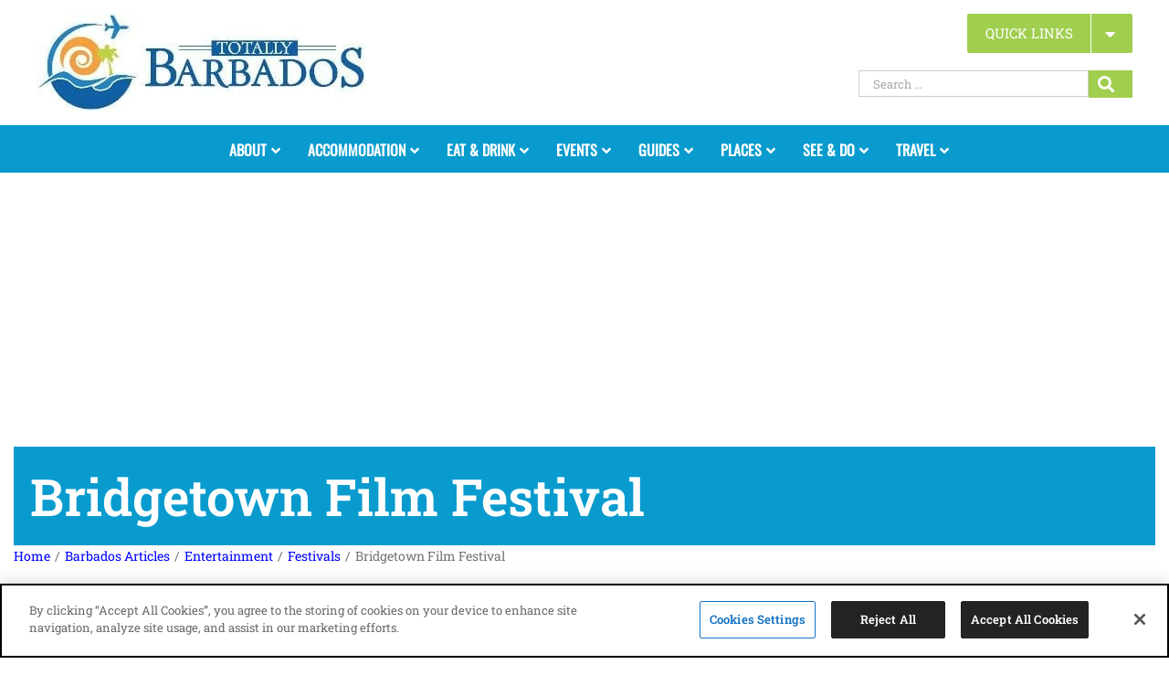

--- FILE ---
content_type: text/html; charset=UTF-8
request_url: https://www.totallybarbados.com/articles/entertainment/festivals/bridgetown-film-festival/
body_size: 27009
content:
<!DOCTYPE html>
<html class="avada-html-layout-wide avada-html-header-position-top" lang="en-US">
<head>
	<meta http-equiv="X-UA-Compatible" content="IE=edge" />
	<meta http-equiv="Content-Type" content="text/html; charset=utf-8"/>
	<meta name="viewport" content="width=device-width, initial-scale=1" />
	<meta name='robots' content='index, follow, max-image-preview:large, max-snippet:-1, max-video-preview:-1' />
<!-- CookiePro Cookies Consent Notice start for www.totallybarbados.com -->
<script src="//cookie-cdn.cookiepro.com/scripttemplates/otSDKStub.js"  type="text/javascript" charset="UTF-8" data-domain-script="b829a6c9-bc2a-4474-b801-9154db82a2c2" ></script>
<!-- CookiePro Cookies Consent Notice end for www.totallybarbados.com -->
	<!-- This site is optimized with the Yoast SEO Premium plugin v26.7 (Yoast SEO v26.7) - https://yoast.com/wordpress/plugins/seo/ -->
	<title>Bridgetown Film Festival - Totally Barbados</title>
	<link rel="canonical" href="https://www.totallybarbados.com/articles/entertainment/festivals/bridgetown-film-festival/" />
	<meta property="og:locale" content="en_US" />
	<meta property="og:type" content="article" />
	<meta property="og:title" content="Bridgetown Film Festival" />
	<meta property="og:description" content="Bridgetown Film Festival This event started in 2005 and is hosted by a group of Caribbean filmmakers known as The Film Group. It aims to showcase the films being made in the region and for 2007 will run from April 28 until May 6, 2007. Last year&#8217;s event was held over 9 days and included" />
	<meta property="og:url" content="https://www.totallybarbados.com/articles/entertainment/festivals/bridgetown-film-festival/" />
	<meta property="og:site_name" content="Totally Barbados" />
	<meta property="article:publisher" content="https://www.facebook.com/totallybarbados/" />
	<meta property="og:image" content="https://www.totallybarbados.com/wp-content/uploads/2020/03/logo.jpg" />
	<meta property="og:image:width" content="373" />
	<meta property="og:image:height" content="361" />
	<meta property="og:image:type" content="image/jpeg" />
	<meta name="twitter:card" content="summary_large_image" />
	<meta name="twitter:site" content="@totallybarbados" />
	<meta name="twitter:label1" content="Est. reading time" />
	<meta name="twitter:data1" content="6 minutes" />
	<script type="application/ld+json" class="yoast-schema-graph">{"@context":"https://schema.org","@graph":[{"@type":"WebPage","@id":"https://www.totallybarbados.com/articles/entertainment/festivals/bridgetown-film-festival/","url":"https://www.totallybarbados.com/articles/entertainment/festivals/bridgetown-film-festival/","name":"Bridgetown Film Festival - Totally Barbados","isPartOf":{"@id":"https://www.totallybarbados.com/#website"},"datePublished":"2016-10-22T08:52:55+00:00","breadcrumb":{"@id":"https://www.totallybarbados.com/articles/entertainment/festivals/bridgetown-film-festival/#breadcrumb"},"inLanguage":"en-US","potentialAction":[{"@type":"ReadAction","target":["https://www.totallybarbados.com/articles/entertainment/festivals/bridgetown-film-festival/"]}]},{"@type":"BreadcrumbList","@id":"https://www.totallybarbados.com/articles/entertainment/festivals/bridgetown-film-festival/#breadcrumb","itemListElement":[{"@type":"ListItem","position":1,"name":"Home","item":"https://www.totallybarbados.com/"},{"@type":"ListItem","position":2,"name":"Barbados Articles","item":"https://www.totallybarbados.com/articles/"},{"@type":"ListItem","position":3,"name":"Entertainment","item":"https://www.totallybarbados.com/articles/entertainment/"},{"@type":"ListItem","position":4,"name":"Festivals","item":"https://www.totallybarbados.com/articles/entertainment/festivals/"},{"@type":"ListItem","position":5,"name":"Bridgetown Film Festival"}]},{"@type":"WebSite","@id":"https://www.totallybarbados.com/#website","url":"https://www.totallybarbados.com/","name":"Totally Barbados","description":"Barbados Island Guide","publisher":{"@id":"https://www.totallybarbados.com/#organization"},"potentialAction":[{"@type":"SearchAction","target":{"@type":"EntryPoint","urlTemplate":"https://www.totallybarbados.com/?s={search_term_string}"},"query-input":{"@type":"PropertyValueSpecification","valueRequired":true,"valueName":"search_term_string"}}],"inLanguage":"en-US"},{"@type":"Organization","@id":"https://www.totallybarbados.com/#organization","name":"Totally Barbados","url":"https://www.totallybarbados.com/","logo":{"@type":"ImageObject","inLanguage":"en-US","@id":"https://www.totallybarbados.com/#/schema/logo/image/","url":"https://www.totallybarbados.com/wp-content/uploads/2023/01/totally-barbados-logo.300x300.jpg","contentUrl":"https://www.totallybarbados.com/wp-content/uploads/2023/01/totally-barbados-logo.300x300.jpg","width":300,"height":300,"caption":"Totally Barbados"},"image":{"@id":"https://www.totallybarbados.com/#/schema/logo/image/"},"sameAs":["https://www.facebook.com/totallybarbados/","https://x.com/totallybarbados","https://www.instagram.com/barbados/","https://www.linkedin.com/company/totally-barbados","https://www.pinterest.com/totallybarbados/","https://www.youtube.com/user/totallybarbados/","https://www.tumblr.com/totallybarbados","https://www.flickr.com/photos/totallybarbados/","https://vimeo.com/barbados"]}]}</script>
	<!-- / Yoast SEO Premium plugin. -->


<link rel='dns-prefetch' href='//maps.googleapis.com' />
<link rel='dns-prefetch' href='//js.hs-scripts.com' />
<link rel='dns-prefetch' href='//public.tockify.com' />
<link rel='dns-prefetch' href='//widgetlogic.org' />
<link rel='dns-prefetch' href='//www.googletagmanager.com' />
<link rel='dns-prefetch' href='//code.jquery.com' />
<link rel='dns-prefetch' href='//pagead2.googlesyndication.com' />
<link rel="alternate" type="application/rss+xml" title="Totally Barbados &raquo; Feed" href="//www.totallybarbados.com/feed/" />
<link rel="alternate" type="application/rss+xml" title="Totally Barbados &raquo; Comments Feed" href="//www.totallybarbados.com/comments/feed/" />
		
		
		
				<link rel="alternate" title="oEmbed (JSON)" type="application/json+oembed" href="//www.totallybarbados.com/wp-json/oembed/1.0/embed?url=https%3A%2F%2Fwww.totallybarbados.com%2Farticles%2Fentertainment%2Ffestivals%2Fbridgetown-film-festival%2F" />
<link rel="alternate" title="oEmbed (XML)" type="text/xml+oembed" href="//www.totallybarbados.com/wp-json/oembed/1.0/embed?url=https%3A%2F%2Fwww.totallybarbados.com%2Farticles%2Fentertainment%2Ffestivals%2Fbridgetown-film-festival%2F&#038;format=xml" />
<style id='wp-img-auto-sizes-contain-inline-css' type='text/css'>
img:is([sizes=auto i],[sizes^="auto," i]){contain-intrinsic-size:3000px 1500px}
/*# sourceURL=wp-img-auto-sizes-contain-inline-css */
</style>
<link rel='stylesheet' id='wp-components-css' href='//www.totallybarbados.com/wp-includes/css/dist/components/style.min.css' type='text/css' media='all' />
<link rel='stylesheet' id='wp-preferences-css' href='//www.totallybarbados.com/wp-includes/css/dist/preferences/style.min.css' type='text/css' media='all' />
<link rel='stylesheet' id='wp-block-editor-css' href='//www.totallybarbados.com/wp-includes/css/dist/block-editor/style.min.css' type='text/css' media='all' />
<link rel='stylesheet' id='wp-reusable-blocks-css' href='//www.totallybarbados.com/wp-includes/css/dist/reusable-blocks/style.min.css' type='text/css' media='all' />
<link rel='stylesheet' id='wp-patterns-css' href='//www.totallybarbados.com/wp-includes/css/dist/patterns/style.min.css' type='text/css' media='all' />
<link rel='stylesheet' id='wp-editor-css' href='//www.totallybarbados.com/wp-includes/css/dist/editor/style.min.css' type='text/css' media='all' />
<link rel='stylesheet' id='block-robo-gallery-style-css-css' href='//www.totallybarbados.com/wp-content/plugins/robo-gallery/includes/extensions/block/dist/blocks.style.build.css' type='text/css' media='all' />
<link rel='stylesheet' id='block-widget-css' href='//www.totallybarbados.com/wp-content/plugins/widget-logic/block_widget/css/widget.css' type='text/css' media='all' />
<link rel='stylesheet' id='wcz-frontend-css' href='//www.totallybarbados.com/wp-content/plugins/woocustomizer/assets/css/frontend.css' type='text/css' media='all' />
<link rel='stylesheet' id='dashicons-css' href='//www.totallybarbados.com/wp-includes/css/dashicons.min.css' type='text/css' media='all' />
<link rel='stylesheet' id='wp-jquery-ui-dialog-css' href='//www.totallybarbados.com/wp-includes/css/jquery-ui-dialog.min.css' type='text/css' media='all' />
<link rel='stylesheet' id='ftc-jqueryui-css' href='//code.jquery.com/ui/1.12.1/themes/base/jquery-ui.css' type='text/css' media='all' />
<link rel='stylesheet' id='magnific-popup-css' href='//www.totallybarbados.com/wp-content/plugins/cartonova-map/css/magnific-popup.css' type='text/css' media='all' />
<link rel='stylesheet' id='cartonova-css-css' href='//www.totallybarbados.com/wp-content/plugins/cartonova-map/css/cartonova-style.css' type='text/css' media='all' />
<link rel='stylesheet' id='snazzy-css-css' href='//www.totallybarbados.com/wp-content/plugins/cartonova-map/css/snazzy-info-window.min.css' type='text/css' media='all' />
<link rel='stylesheet' id='categories-images-styles-css' href='//www.totallybarbados.com/wp-content/plugins/categories-images/assets/css/zci-styles.css' type='text/css' media='all' />
<style id='woocommerce-inline-inline-css' type='text/css'>
.woocommerce form .form-row .required { visibility: visible; }
/*# sourceURL=woocommerce-inline-inline-css */
</style>
<link rel='stylesheet' id='totally-stylesheet-css' href='//www.totallybarbados.com/wp-content/themes/TotallyBarbados-Child-Theme/style.css' type='text/css' media='all' />
<link rel='stylesheet' id='wp-pagenavi-css' href='//www.totallybarbados.com/wp-content/plugins/wp-pagenavi/pagenavi-css.css' type='text/css' media='all' />
<link rel='stylesheet' id='ubermenu-css' href='//www.totallybarbados.com/wp-content/plugins/ubermenu/pro/assets/css/ubermenu.min.css' type='text/css' media='all' />
<link rel='stylesheet' id='ubermenu-black-white-2-css' href='//www.totallybarbados.com/wp-content/plugins/ubermenu/assets/css/skins/blackwhite2.css' type='text/css' media='all' />
<link rel='stylesheet' id='fusion-dynamic-css-css' href='//www.totallybarbados.com/wp-content/uploads/fusion-styles/2248a4565bc1627d79219959c6181dbf.min.css' type='text/css' media='all' />
<script type="text/javascript" src="//www.totallybarbados.com/wp-includes/js/jquery/jquery.min.js?ver=3.7.1" id="jquery-core-js"></script>
<script type="text/javascript" src="//www.totallybarbados.com/wp-includes/js/jquery/jquery-migrate.min.js?ver=3.4.1" id="jquery-migrate-js"></script>
<script type="text/javascript" src="//www.totallybarbados.com/wp-content/plugins/woocommerce/assets/js/jquery-blockui/jquery.blockUI.min.js?ver=2.7.0-wc.10.4.3" id="wc-jquery-blockui-js" defer="defer" data-wp-strategy="defer"></script>
<script type="text/javascript" id="wc-add-to-cart-js-extra">
/* <![CDATA[ */
var wc_add_to_cart_params = {"ajax_url":"/wp-admin/admin-ajax.php","wc_ajax_url":"/?wc-ajax=%%endpoint%%","i18n_view_cart":"View cart","cart_url":"https://www.totallybarbados.com/cart/","is_cart":"","cart_redirect_after_add":"yes"};
//# sourceURL=wc-add-to-cart-js-extra
/* ]]> */
</script>
<script type="text/javascript" src="//www.totallybarbados.com/wp-content/plugins/woocommerce/assets/js/frontend/add-to-cart.min.js?ver=10.4.3" id="wc-add-to-cart-js" defer="defer" data-wp-strategy="defer"></script>
<script type="text/javascript" src="//www.totallybarbados.com/wp-content/plugins/woocommerce/assets/js/js-cookie/js.cookie.min.js?ver=2.1.4-wc.10.4.3" id="wc-js-cookie-js" defer="defer" data-wp-strategy="defer"></script>
<script type="text/javascript" id="woocommerce-js-extra">
/* <![CDATA[ */
var woocommerce_params = {"ajax_url":"/wp-admin/admin-ajax.php","wc_ajax_url":"/?wc-ajax=%%endpoint%%","i18n_password_show":"Show password","i18n_password_hide":"Hide password"};
//# sourceURL=woocommerce-js-extra
/* ]]> */
</script>
<script type="text/javascript" src="//www.totallybarbados.com/wp-content/plugins/woocommerce/assets/js/frontend/woocommerce.min.js?ver=10.4.3" id="woocommerce-js" defer="defer" data-wp-strategy="defer"></script>

<!-- Google tag (gtag.js) snippet added by Site Kit -->
<!-- Google Analytics snippet added by Site Kit -->
<script type="text/javascript" src="//www.googletagmanager.com/gtag/js?id=G-95J6Y2DPMN" id="google_gtagjs-js" async></script>
<script type="text/javascript" id="google_gtagjs-js-after">
/* <![CDATA[ */
window.dataLayer = window.dataLayer || [];function gtag(){dataLayer.push(arguments);}
gtag("set","linker",{"domains":["www.totallybarbados.com"]});
gtag("js", new Date());
gtag("set", "developer_id.dZTNiMT", true);
gtag("config", "G-95J6Y2DPMN");
//# sourceURL=google_gtagjs-js-after
/* ]]> */
</script>
<link rel="https://api.w.org/" href="//www.totallybarbados.com/wp-json/" /><link rel="EditURI" type="application/rsd+xml" title="RSD" href="//www.totallybarbados.com/xmlrpc.php?rsd" />
<meta name="generator" content="WordPress 6.9" />
<meta name="generator" content="WooCommerce 10.4.3" />
<link rel='shortlink' href='//www.totallybarbados.com/?p=138220' />
		<meta property="fb:pages" content="91757350821" />
		<meta name="generator" content="Site Kit by Google 1.170.0" />			<!-- DO NOT COPY THIS SNIPPET! Start of Page Analytics Tracking for HubSpot WordPress plugin v11.3.37-->
			<script class="hsq-set-content-id" data-content-id="blog-post">
				var _hsq = _hsq || [];
				_hsq.push(["setContentType", "blog-post"]);
			</script>
			<!-- DO NOT COPY THIS SNIPPET! End of Page Analytics Tracking for HubSpot WordPress plugin -->
			<!-- styles for Simple Google Map -->
<style type='text/css'>
#SGM {width:100%; height:300px;}#SGM .infoWindow {line-height:13px; font-size:10px;}#SGM input {margin:4px 4px 0 0; font-size:10px;}#SGM input.text {border:solid 1px #ccc; background-color:#fff; padding:2px;}
</style>
<!-- end styles for Simple Google Map -->
<style id="ubermenu-custom-generated-css">
/** UberMenu Custom Menu Styles (Customizer) **/
/* main */
.ubermenu-main { max-width:1125px; }
.ubermenu.ubermenu-main:not(.ubermenu-responsive-collapse) { max-height:1200px; }
.ubermenu-main .ubermenu-item-level-0 > .ubermenu-target { font-size:16px; border-left-color:#099bce; -webkit-box-shadow:inset 1px 0 0 0 rgba(255,255,255,0); -moz-box-shadow:inset 1px 0 0 0 rgba(255,255,255,0); -o-box-shadow:inset 1px 0 0 0 rgba(255,255,255,0); box-shadow:inset 1px 0 0 0 rgba(255,255,255,0); }
.ubermenu.ubermenu-main .ubermenu-item-level-0:hover > .ubermenu-target, .ubermenu-main .ubermenu-item-level-0.ubermenu-active > .ubermenu-target { background:#0f5fa6; }
.ubermenu-main .ubermenu-item-level-0.ubermenu-current-menu-item > .ubermenu-target, .ubermenu-main .ubermenu-item-level-0.ubermenu-current-menu-parent > .ubermenu-target, .ubermenu-main .ubermenu-item-level-0.ubermenu-current-menu-ancestor > .ubermenu-target { background:#0f5fa6; }
.ubermenu-main .ubermenu-item.ubermenu-item-level-0 > .ubermenu-highlight { background:#0f5fa6; }
.ubermenu-main .ubermenu-item-level-0.ubermenu-active > .ubermenu-target,.ubermenu-main .ubermenu-item-level-0:hover > .ubermenu-target { -webkit-box-shadow:inset 1px 0 0 0 rgba(255,255,255,0); -moz-box-shadow:inset 1px 0 0 0 rgba(255,255,255,0); -o-box-shadow:inset 1px 0 0 0 rgba(255,255,255,0); box-shadow:inset 1px 0 0 0 rgba(255,255,255,0); }
.ubermenu-main .ubermenu-submenu.ubermenu-submenu-drop { background-color:#0f5fa6; color:#0f5fa6; }
.ubermenu-main .ubermenu-submenu .ubermenu-highlight { color:#000000; }
.ubermenu-main .ubermenu-submenu .ubermenu-item-header > .ubermenu-target { color:#000000; }
.ubermenu-main .ubermenu-submenu .ubermenu-item-header.ubermenu-has-submenu-stack > .ubermenu-target { border:none; }
.ubermenu-main .ubermenu-submenu-type-stack { padding-top:0; }
.ubermenu-main .ubermenu-item-normal > .ubermenu-target { color:#90bece; }
.ubermenu.ubermenu-main .ubermenu-item-normal > .ubermenu-target:hover, .ubermenu.ubermenu-main .ubermenu-item-normal:hover > .ubermenu-target, .ubermenu.ubermenu-main .ubermenu-item-normal.ubermenu-active > .ubermenu-target { color:#000000; }
.ubermenu-main .ubermenu-item-normal.ubermenu-current-menu-item > .ubermenu-target { color:#000000; }
.ubermenu-main .ubermenu-item-normal > .ubermenu-target:hover > .ubermenu-target-text { text-decoration:underline; }
.ubermenu.ubermenu-main .ubermenu-item-normal > .ubermenu-target:hover, .ubermenu.ubermenu-main .ubermenu-item-normal.ubermenu-active > .ubermenu-target { background-color:#ffffff; }
.ubermenu-responsive-toggle.ubermenu-responsive-toggle-main { font-size:18px; background:#ffffff; color:#2283c2; }
.ubermenu-responsive-toggle-main, .ubermenu-main, .ubermenu-main .ubermenu-target, .ubermenu-main .ubermenu-nav .ubermenu-item-level-0 .ubermenu-target { font-family:'Oswald', sans-serif;font-display: swap; }


/* Icons */
.ubermenu .ubermenu-item-layout-icon_right > .ubermenu-target-title { margin-right: .6em; display: inline-block; }
.ubermenu-sub-indicators .ubermenu-has-submenu-drop > .ubermenu-target.ubermenu-item-layout-icon_top:after, .ubermenu-sub-indicators .ubermenu-has-submenu-drop > .ubermenu-target.ubermenu-item-layout-icon_bottom:after{ top: auto; bottom:8px; right:auto; margin-left:-4px; }
.ubermenu .ubermenu-target.ubermenu-item-layout-icon_top, .ubermenu .ubermenu-target.ubermenu-item-layout-icon_bottom{ text-align:center; padding:20px; }
.ubermenu .ubermenu-target.ubermenu-item-layout-icon_top, .ubermenu .ubermenu-target.ubermenu-item-layout-icon_top > .ubermenu-target-text, .ubermenu .ubermenu-target.ubermenu-item-layout-icon_bottom > .ubermenu-target-text, .ubermenu .ubermenu-target.ubermenu-item-layout-icon_bottom > .ubermenu-icon{ text-align:center; display:block; width:100%; }
.ubermenu .ubermenu-item-layout-icon_top > .ubermenu-icon { padding-bottom:5px; }
.ubermenu .ubermenu-item-layout-icon_bottom > .ubermenu-icon { padding-top:5px; }

/* Status: Loaded from Transient */

</style><style type="text/css" id="css-fb-visibility">@media screen and (max-width: 640px){.fusion-no-small-visibility{display:none !important;}body .sm-text-align-center{text-align:center !important;}body .sm-text-align-left{text-align:left !important;}body .sm-text-align-right{text-align:right !important;}body .sm-text-align-justify{text-align:justify !important;}body .sm-flex-align-center{justify-content:center !important;}body .sm-flex-align-flex-start{justify-content:flex-start !important;}body .sm-flex-align-flex-end{justify-content:flex-end !important;}body .sm-mx-auto{margin-left:auto !important;margin-right:auto !important;}body .sm-ml-auto{margin-left:auto !important;}body .sm-mr-auto{margin-right:auto !important;}body .fusion-absolute-position-small{position:absolute;width:100%;}.awb-sticky.awb-sticky-small{ position: sticky; top: var(--awb-sticky-offset,0); }}@media screen and (min-width: 641px) and (max-width: 1024px){.fusion-no-medium-visibility{display:none !important;}body .md-text-align-center{text-align:center !important;}body .md-text-align-left{text-align:left !important;}body .md-text-align-right{text-align:right !important;}body .md-text-align-justify{text-align:justify !important;}body .md-flex-align-center{justify-content:center !important;}body .md-flex-align-flex-start{justify-content:flex-start !important;}body .md-flex-align-flex-end{justify-content:flex-end !important;}body .md-mx-auto{margin-left:auto !important;margin-right:auto !important;}body .md-ml-auto{margin-left:auto !important;}body .md-mr-auto{margin-right:auto !important;}body .fusion-absolute-position-medium{position:absolute;width:100%;}.awb-sticky.awb-sticky-medium{ position: sticky; top: var(--awb-sticky-offset,0); }}@media screen and (min-width: 1025px){.fusion-no-large-visibility{display:none !important;}body .lg-text-align-center{text-align:center !important;}body .lg-text-align-left{text-align:left !important;}body .lg-text-align-right{text-align:right !important;}body .lg-text-align-justify{text-align:justify !important;}body .lg-flex-align-center{justify-content:center !important;}body .lg-flex-align-flex-start{justify-content:flex-start !important;}body .lg-flex-align-flex-end{justify-content:flex-end !important;}body .lg-mx-auto{margin-left:auto !important;margin-right:auto !important;}body .lg-ml-auto{margin-left:auto !important;}body .lg-mr-auto{margin-right:auto !important;}body .fusion-absolute-position-large{position:absolute;width:100%;}.awb-sticky.awb-sticky-large{ position: sticky; top: var(--awb-sticky-offset,0); }}</style>	<noscript><style>.woocommerce-product-gallery{ opacity: 1 !important; }</style></noscript>
	<meta name="google-site-verification" content="Rb2evNQKKeRE5u6OpaeaBBA2b-u2PAdI1yTYvLnpufo">
<!-- Google AdSense meta tags added by Site Kit -->
<meta name="google-adsense-platform-account" content="ca-host-pub-2644536267352236">
<meta name="google-adsense-platform-domain" content="sitekit.withgoogle.com">
<!-- End Google AdSense meta tags added by Site Kit -->

<!-- Meta Pixel Code -->
<script type='text/javascript'>
!function(f,b,e,v,n,t,s){if(f.fbq)return;n=f.fbq=function(){n.callMethod?
n.callMethod.apply(n,arguments):n.queue.push(arguments)};if(!f._fbq)f._fbq=n;
n.push=n;n.loaded=!0;n.version='2.0';n.queue=[];t=b.createElement(e);t.async=!0;
t.src=v;s=b.getElementsByTagName(e)[0];s.parentNode.insertBefore(t,s)}(window,
document,'script','https://connect.facebook.net/en_US/fbevents.js?v=next');
</script>
<!-- End Meta Pixel Code -->

      <script type='text/javascript'>
        var url = window.location.origin + '?ob=open-bridge';
        fbq('set', 'openbridge', '2357822760955489', url);
      </script>
    <script type='text/javascript'>fbq('init', '2357822760955489', {}, {
    "agent": "wordpress-6.9-3.0.16"
})</script><script type='text/javascript'>
    fbq('track', 'PageView', []);
  </script>
<!-- Meta Pixel Code -->
<noscript>
<img height="1" width="1" style="display:none" alt="fbpx"
src="//www.facebook.com/tr?id=2357822760955489&ev=PageView&noscript=1" />
</noscript>
<!-- End Meta Pixel Code -->
        <script type="text/javascript">
            var siteurl = 'https://www.totallybarbados.com';
            var ajaxurl = 'https://www.totallybarbados.com/wp-admin/admin-ajax.php';
        </script>
        <!-- There is no amphtml version available for this URL. -->
<!-- Google AdSense snippet added by Site Kit -->
<script type="text/javascript" async="async" src="//pagead2.googlesyndication.com/pagead/js/adsbygoogle.js?client=ca-pub-4464219040586807&amp;host=ca-host-pub-2644536267352236" crossorigin="anonymous"></script>

<!-- End Google AdSense snippet added by Site Kit -->
<link rel="icon" href="//www.totallybarbados.com/wp-content/uploads/2017/03/cropped-barbados-favicon-32x32.jpg" sizes="32x32" />
<link rel="icon" href="//www.totallybarbados.com/wp-content/uploads/2017/03/cropped-barbados-favicon-192x192.jpg" sizes="192x192" />
<link rel="apple-touch-icon" href="//www.totallybarbados.com/wp-content/uploads/2017/03/cropped-barbados-favicon-180x180.jpg" />
<meta name="msapplication-TileImage" content="https://www.totallybarbados.com/wp-content/uploads/2017/03/cropped-barbados-favicon-270x270.jpg" />
		<script type="text/javascript">
			var doc = document.documentElement;
			doc.setAttribute( 'data-useragent', navigator.userAgent );
		</script>
		
	<link rel='stylesheet' id='wc-blocks-style-css' href='//www.totallybarbados.com/wp-content/plugins/woocommerce/assets/client/blocks/wc-blocks.css' type='text/css' media='all' />
<style id='global-styles-inline-css' type='text/css'>
:root{--wp--preset--aspect-ratio--square: 1;--wp--preset--aspect-ratio--4-3: 4/3;--wp--preset--aspect-ratio--3-4: 3/4;--wp--preset--aspect-ratio--3-2: 3/2;--wp--preset--aspect-ratio--2-3: 2/3;--wp--preset--aspect-ratio--16-9: 16/9;--wp--preset--aspect-ratio--9-16: 9/16;--wp--preset--color--black: #000000;--wp--preset--color--cyan-bluish-gray: #abb8c3;--wp--preset--color--white: #ffffff;--wp--preset--color--pale-pink: #f78da7;--wp--preset--color--vivid-red: #cf2e2e;--wp--preset--color--luminous-vivid-orange: #ff6900;--wp--preset--color--luminous-vivid-amber: #fcb900;--wp--preset--color--light-green-cyan: #7bdcb5;--wp--preset--color--vivid-green-cyan: #00d084;--wp--preset--color--pale-cyan-blue: #8ed1fc;--wp--preset--color--vivid-cyan-blue: #0693e3;--wp--preset--color--vivid-purple: #9b51e0;--wp--preset--color--awb-color-1: rgba(255,255,255,1);--wp--preset--color--awb-color-2: rgba(246,246,246,1);--wp--preset--color--awb-color-3: rgba(235,234,234,1);--wp--preset--color--awb-color-4: rgba(224,222,222,1);--wp--preset--color--awb-color-5: rgba(160,206,78,1);--wp--preset--color--awb-color-6: rgba(116,116,116,1);--wp--preset--color--awb-color-7: rgba(51,51,51,1);--wp--preset--color--awb-color-8: rgba(0,0,0,1);--wp--preset--color--awb-color-custom-10: rgba(235,234,234,0.8);--wp--preset--color--awb-color-custom-11: rgba(249,249,249,1);--wp--preset--color--awb-color-custom-12: rgba(232,232,232,1);--wp--preset--color--awb-color-custom-13: rgba(29,36,45,1);--wp--preset--gradient--vivid-cyan-blue-to-vivid-purple: linear-gradient(135deg,rgb(6,147,227) 0%,rgb(155,81,224) 100%);--wp--preset--gradient--light-green-cyan-to-vivid-green-cyan: linear-gradient(135deg,rgb(122,220,180) 0%,rgb(0,208,130) 100%);--wp--preset--gradient--luminous-vivid-amber-to-luminous-vivid-orange: linear-gradient(135deg,rgb(252,185,0) 0%,rgb(255,105,0) 100%);--wp--preset--gradient--luminous-vivid-orange-to-vivid-red: linear-gradient(135deg,rgb(255,105,0) 0%,rgb(207,46,46) 100%);--wp--preset--gradient--very-light-gray-to-cyan-bluish-gray: linear-gradient(135deg,rgb(238,238,238) 0%,rgb(169,184,195) 100%);--wp--preset--gradient--cool-to-warm-spectrum: linear-gradient(135deg,rgb(74,234,220) 0%,rgb(151,120,209) 20%,rgb(207,42,186) 40%,rgb(238,44,130) 60%,rgb(251,105,98) 80%,rgb(254,248,76) 100%);--wp--preset--gradient--blush-light-purple: linear-gradient(135deg,rgb(255,206,236) 0%,rgb(152,150,240) 100%);--wp--preset--gradient--blush-bordeaux: linear-gradient(135deg,rgb(254,205,165) 0%,rgb(254,45,45) 50%,rgb(107,0,62) 100%);--wp--preset--gradient--luminous-dusk: linear-gradient(135deg,rgb(255,203,112) 0%,rgb(199,81,192) 50%,rgb(65,88,208) 100%);--wp--preset--gradient--pale-ocean: linear-gradient(135deg,rgb(255,245,203) 0%,rgb(182,227,212) 50%,rgb(51,167,181) 100%);--wp--preset--gradient--electric-grass: linear-gradient(135deg,rgb(202,248,128) 0%,rgb(113,206,126) 100%);--wp--preset--gradient--midnight: linear-gradient(135deg,rgb(2,3,129) 0%,rgb(40,116,252) 100%);--wp--preset--font-size--small: 11.25px;--wp--preset--font-size--medium: 20px;--wp--preset--font-size--large: 22.5px;--wp--preset--font-size--x-large: 42px;--wp--preset--font-size--normal: 15px;--wp--preset--font-size--xlarge: 30px;--wp--preset--font-size--huge: 45px;--wp--preset--spacing--20: 0.44rem;--wp--preset--spacing--30: 0.67rem;--wp--preset--spacing--40: 1rem;--wp--preset--spacing--50: 1.5rem;--wp--preset--spacing--60: 2.25rem;--wp--preset--spacing--70: 3.38rem;--wp--preset--spacing--80: 5.06rem;--wp--preset--shadow--natural: 6px 6px 9px rgba(0, 0, 0, 0.2);--wp--preset--shadow--deep: 12px 12px 50px rgba(0, 0, 0, 0.4);--wp--preset--shadow--sharp: 6px 6px 0px rgba(0, 0, 0, 0.2);--wp--preset--shadow--outlined: 6px 6px 0px -3px rgb(255, 255, 255), 6px 6px rgb(0, 0, 0);--wp--preset--shadow--crisp: 6px 6px 0px rgb(0, 0, 0);}:where(.is-layout-flex){gap: 0.5em;}:where(.is-layout-grid){gap: 0.5em;}body .is-layout-flex{display: flex;}.is-layout-flex{flex-wrap: wrap;align-items: center;}.is-layout-flex > :is(*, div){margin: 0;}body .is-layout-grid{display: grid;}.is-layout-grid > :is(*, div){margin: 0;}:where(.wp-block-columns.is-layout-flex){gap: 2em;}:where(.wp-block-columns.is-layout-grid){gap: 2em;}:where(.wp-block-post-template.is-layout-flex){gap: 1.25em;}:where(.wp-block-post-template.is-layout-grid){gap: 1.25em;}.has-black-color{color: var(--wp--preset--color--black) !important;}.has-cyan-bluish-gray-color{color: var(--wp--preset--color--cyan-bluish-gray) !important;}.has-white-color{color: var(--wp--preset--color--white) !important;}.has-pale-pink-color{color: var(--wp--preset--color--pale-pink) !important;}.has-vivid-red-color{color: var(--wp--preset--color--vivid-red) !important;}.has-luminous-vivid-orange-color{color: var(--wp--preset--color--luminous-vivid-orange) !important;}.has-luminous-vivid-amber-color{color: var(--wp--preset--color--luminous-vivid-amber) !important;}.has-light-green-cyan-color{color: var(--wp--preset--color--light-green-cyan) !important;}.has-vivid-green-cyan-color{color: var(--wp--preset--color--vivid-green-cyan) !important;}.has-pale-cyan-blue-color{color: var(--wp--preset--color--pale-cyan-blue) !important;}.has-vivid-cyan-blue-color{color: var(--wp--preset--color--vivid-cyan-blue) !important;}.has-vivid-purple-color{color: var(--wp--preset--color--vivid-purple) !important;}.has-black-background-color{background-color: var(--wp--preset--color--black) !important;}.has-cyan-bluish-gray-background-color{background-color: var(--wp--preset--color--cyan-bluish-gray) !important;}.has-white-background-color{background-color: var(--wp--preset--color--white) !important;}.has-pale-pink-background-color{background-color: var(--wp--preset--color--pale-pink) !important;}.has-vivid-red-background-color{background-color: var(--wp--preset--color--vivid-red) !important;}.has-luminous-vivid-orange-background-color{background-color: var(--wp--preset--color--luminous-vivid-orange) !important;}.has-luminous-vivid-amber-background-color{background-color: var(--wp--preset--color--luminous-vivid-amber) !important;}.has-light-green-cyan-background-color{background-color: var(--wp--preset--color--light-green-cyan) !important;}.has-vivid-green-cyan-background-color{background-color: var(--wp--preset--color--vivid-green-cyan) !important;}.has-pale-cyan-blue-background-color{background-color: var(--wp--preset--color--pale-cyan-blue) !important;}.has-vivid-cyan-blue-background-color{background-color: var(--wp--preset--color--vivid-cyan-blue) !important;}.has-vivid-purple-background-color{background-color: var(--wp--preset--color--vivid-purple) !important;}.has-black-border-color{border-color: var(--wp--preset--color--black) !important;}.has-cyan-bluish-gray-border-color{border-color: var(--wp--preset--color--cyan-bluish-gray) !important;}.has-white-border-color{border-color: var(--wp--preset--color--white) !important;}.has-pale-pink-border-color{border-color: var(--wp--preset--color--pale-pink) !important;}.has-vivid-red-border-color{border-color: var(--wp--preset--color--vivid-red) !important;}.has-luminous-vivid-orange-border-color{border-color: var(--wp--preset--color--luminous-vivid-orange) !important;}.has-luminous-vivid-amber-border-color{border-color: var(--wp--preset--color--luminous-vivid-amber) !important;}.has-light-green-cyan-border-color{border-color: var(--wp--preset--color--light-green-cyan) !important;}.has-vivid-green-cyan-border-color{border-color: var(--wp--preset--color--vivid-green-cyan) !important;}.has-pale-cyan-blue-border-color{border-color: var(--wp--preset--color--pale-cyan-blue) !important;}.has-vivid-cyan-blue-border-color{border-color: var(--wp--preset--color--vivid-cyan-blue) !important;}.has-vivid-purple-border-color{border-color: var(--wp--preset--color--vivid-purple) !important;}.has-vivid-cyan-blue-to-vivid-purple-gradient-background{background: var(--wp--preset--gradient--vivid-cyan-blue-to-vivid-purple) !important;}.has-light-green-cyan-to-vivid-green-cyan-gradient-background{background: var(--wp--preset--gradient--light-green-cyan-to-vivid-green-cyan) !important;}.has-luminous-vivid-amber-to-luminous-vivid-orange-gradient-background{background: var(--wp--preset--gradient--luminous-vivid-amber-to-luminous-vivid-orange) !important;}.has-luminous-vivid-orange-to-vivid-red-gradient-background{background: var(--wp--preset--gradient--luminous-vivid-orange-to-vivid-red) !important;}.has-very-light-gray-to-cyan-bluish-gray-gradient-background{background: var(--wp--preset--gradient--very-light-gray-to-cyan-bluish-gray) !important;}.has-cool-to-warm-spectrum-gradient-background{background: var(--wp--preset--gradient--cool-to-warm-spectrum) !important;}.has-blush-light-purple-gradient-background{background: var(--wp--preset--gradient--blush-light-purple) !important;}.has-blush-bordeaux-gradient-background{background: var(--wp--preset--gradient--blush-bordeaux) !important;}.has-luminous-dusk-gradient-background{background: var(--wp--preset--gradient--luminous-dusk) !important;}.has-pale-ocean-gradient-background{background: var(--wp--preset--gradient--pale-ocean) !important;}.has-electric-grass-gradient-background{background: var(--wp--preset--gradient--electric-grass) !important;}.has-midnight-gradient-background{background: var(--wp--preset--gradient--midnight) !important;}.has-small-font-size{font-size: var(--wp--preset--font-size--small) !important;}.has-medium-font-size{font-size: var(--wp--preset--font-size--medium) !important;}.has-large-font-size{font-size: var(--wp--preset--font-size--large) !important;}.has-x-large-font-size{font-size: var(--wp--preset--font-size--x-large) !important;}
/*# sourceURL=global-styles-inline-css */
</style>
<link rel='stylesheet' id='wc-stripe-blocks-checkout-style-css' href='//www.totallybarbados.com/wp-content/plugins/woocommerce-gateway-stripe/build/upe-blocks.css' type='text/css' media='all' />
<style id='wp-block-library-inline-css' type='text/css'>
:root{--wp-block-synced-color:#7a00df;--wp-block-synced-color--rgb:122,0,223;--wp-bound-block-color:var(--wp-block-synced-color);--wp-editor-canvas-background:#ddd;--wp-admin-theme-color:#007cba;--wp-admin-theme-color--rgb:0,124,186;--wp-admin-theme-color-darker-10:#006ba1;--wp-admin-theme-color-darker-10--rgb:0,107,160.5;--wp-admin-theme-color-darker-20:#005a87;--wp-admin-theme-color-darker-20--rgb:0,90,135;--wp-admin-border-width-focus:2px}@media (min-resolution:192dpi){:root{--wp-admin-border-width-focus:1.5px}}.wp-element-button{cursor:pointer}:root .has-very-light-gray-background-color{background-color:#eee}:root .has-very-dark-gray-background-color{background-color:#313131}:root .has-very-light-gray-color{color:#eee}:root .has-very-dark-gray-color{color:#313131}:root .has-vivid-green-cyan-to-vivid-cyan-blue-gradient-background{background:linear-gradient(135deg,#00d084,#0693e3)}:root .has-purple-crush-gradient-background{background:linear-gradient(135deg,#34e2e4,#4721fb 50%,#ab1dfe)}:root .has-hazy-dawn-gradient-background{background:linear-gradient(135deg,#faaca8,#dad0ec)}:root .has-subdued-olive-gradient-background{background:linear-gradient(135deg,#fafae1,#67a671)}:root .has-atomic-cream-gradient-background{background:linear-gradient(135deg,#fdd79a,#004a59)}:root .has-nightshade-gradient-background{background:linear-gradient(135deg,#330968,#31cdcf)}:root .has-midnight-gradient-background{background:linear-gradient(135deg,#020381,#2874fc)}:root{--wp--preset--font-size--normal:16px;--wp--preset--font-size--huge:42px}.has-regular-font-size{font-size:1em}.has-larger-font-size{font-size:2.625em}.has-normal-font-size{font-size:var(--wp--preset--font-size--normal)}.has-huge-font-size{font-size:var(--wp--preset--font-size--huge)}.has-text-align-center{text-align:center}.has-text-align-left{text-align:left}.has-text-align-right{text-align:right}.has-fit-text{white-space:nowrap!important}#end-resizable-editor-section{display:none}.aligncenter{clear:both}.items-justified-left{justify-content:flex-start}.items-justified-center{justify-content:center}.items-justified-right{justify-content:flex-end}.items-justified-space-between{justify-content:space-between}.screen-reader-text{border:0;clip-path:inset(50%);height:1px;margin:-1px;overflow:hidden;padding:0;position:absolute;width:1px;word-wrap:normal!important}.screen-reader-text:focus{background-color:#ddd;clip-path:none;color:#444;display:block;font-size:1em;height:auto;left:5px;line-height:normal;padding:15px 23px 14px;text-decoration:none;top:5px;width:auto;z-index:100000}html :where(.has-border-color){border-style:solid}html :where([style*=border-top-color]){border-top-style:solid}html :where([style*=border-right-color]){border-right-style:solid}html :where([style*=border-bottom-color]){border-bottom-style:solid}html :where([style*=border-left-color]){border-left-style:solid}html :where([style*=border-width]){border-style:solid}html :where([style*=border-top-width]){border-top-style:solid}html :where([style*=border-right-width]){border-right-style:solid}html :where([style*=border-bottom-width]){border-bottom-style:solid}html :where([style*=border-left-width]){border-left-style:solid}html :where(img[class*=wp-image-]){height:auto;max-width:100%}:where(figure){margin:0 0 1em}html :where(.is-position-sticky){--wp-admin--admin-bar--position-offset:var(--wp-admin--admin-bar--height,0px)}@media screen and (max-width:600px){html :where(.is-position-sticky){--wp-admin--admin-bar--position-offset:0px}}
/*wp_block_styles_on_demand_placeholder:696efba405995*/
/*# sourceURL=wp-block-library-inline-css */
</style>
<style id='wp-block-library-theme-inline-css' type='text/css'>
.wp-block-audio :where(figcaption){color:#555;font-size:13px;text-align:center}.is-dark-theme .wp-block-audio :where(figcaption){color:#ffffffa6}.wp-block-audio{margin:0 0 1em}.wp-block-code{border:1px solid #ccc;border-radius:4px;font-family:Menlo,Consolas,monaco,monospace;padding:.8em 1em}.wp-block-embed :where(figcaption){color:#555;font-size:13px;text-align:center}.is-dark-theme .wp-block-embed :where(figcaption){color:#ffffffa6}.wp-block-embed{margin:0 0 1em}.blocks-gallery-caption{color:#555;font-size:13px;text-align:center}.is-dark-theme .blocks-gallery-caption{color:#ffffffa6}:root :where(.wp-block-image figcaption){color:#555;font-size:13px;text-align:center}.is-dark-theme :root :where(.wp-block-image figcaption){color:#ffffffa6}.wp-block-image{margin:0 0 1em}.wp-block-pullquote{border-bottom:4px solid;border-top:4px solid;color:currentColor;margin-bottom:1.75em}.wp-block-pullquote :where(cite),.wp-block-pullquote :where(footer),.wp-block-pullquote__citation{color:currentColor;font-size:.8125em;font-style:normal;text-transform:uppercase}.wp-block-quote{border-left:.25em solid;margin:0 0 1.75em;padding-left:1em}.wp-block-quote cite,.wp-block-quote footer{color:currentColor;font-size:.8125em;font-style:normal;position:relative}.wp-block-quote:where(.has-text-align-right){border-left:none;border-right:.25em solid;padding-left:0;padding-right:1em}.wp-block-quote:where(.has-text-align-center){border:none;padding-left:0}.wp-block-quote.is-large,.wp-block-quote.is-style-large,.wp-block-quote:where(.is-style-plain){border:none}.wp-block-search .wp-block-search__label{font-weight:700}.wp-block-search__button{border:1px solid #ccc;padding:.375em .625em}:where(.wp-block-group.has-background){padding:1.25em 2.375em}.wp-block-separator.has-css-opacity{opacity:.4}.wp-block-separator{border:none;border-bottom:2px solid;margin-left:auto;margin-right:auto}.wp-block-separator.has-alpha-channel-opacity{opacity:1}.wp-block-separator:not(.is-style-wide):not(.is-style-dots){width:100px}.wp-block-separator.has-background:not(.is-style-dots){border-bottom:none;height:1px}.wp-block-separator.has-background:not(.is-style-wide):not(.is-style-dots){height:2px}.wp-block-table{margin:0 0 1em}.wp-block-table td,.wp-block-table th{word-break:normal}.wp-block-table :where(figcaption){color:#555;font-size:13px;text-align:center}.is-dark-theme .wp-block-table :where(figcaption){color:#ffffffa6}.wp-block-video :where(figcaption){color:#555;font-size:13px;text-align:center}.is-dark-theme .wp-block-video :where(figcaption){color:#ffffffa6}.wp-block-video{margin:0 0 1em}:root :where(.wp-block-template-part.has-background){margin-bottom:0;margin-top:0;padding:1.25em 2.375em}
/*# sourceURL=/wp-includes/css/dist/block-library/theme.min.css */
</style>
<style id='classic-theme-styles-inline-css' type='text/css'>
/*! This file is auto-generated */
.wp-block-button__link{color:#fff;background-color:#32373c;border-radius:9999px;box-shadow:none;text-decoration:none;padding:calc(.667em + 2px) calc(1.333em + 2px);font-size:1.125em}.wp-block-file__button{background:#32373c;color:#fff;text-decoration:none}
/*# sourceURL=/wp-includes/css/classic-themes.min.css */
</style>
<meta name="generator" content="WP Rocket 3.20.3" data-wpr-features="wpr_desktop" /></head>

<body class="wp-singular articles-template articles-template-listing-page-template articles-template-listing-page-template-php single single-articles postid-138220 single-format-standard wp-theme-Avada wp-child-theme-TotallyBarbados-Child-Theme theme-Avada wcz-woocommerce woocommerce-no-js fusion-image-hovers fusion-pagination-sizing fusion-button_type-flat fusion-button_span-no fusion-button_gradient-linear avada-image-rollover-circle-no avada-image-rollover-yes avada-image-rollover-direction-left fusion-body ltr fusion-sticky-header no-tablet-sticky-header no-mobile-sticky-header no-desktop-totop no-mobile-totop fusion-disable-outline fusion-sub-menu-fade mobile-logo-pos-left layout-wide-mode avada-has-boxed-modal-shadow- layout-scroll-offset-full avada-has-zero-margin-offset-top fusion-top-header menu-text-align-center fusion-woo-product-design-clean fusion-woo-shop-page-columns-4 fusion-woo-related-columns-4 fusion-woo-archive-page-columns-3 woo-sale-badge-circle woo-outofstock-badge-top_bar fusion-ubermenu-support mobile-menu-design-modern fusion-show-pagination-text fusion-header-layout-v5 avada-responsive avada-footer-fx-none avada-menu-highlight-style-bar fusion-search-form-classic fusion-main-menu-search-overlay fusion-avatar-square avada-sticky-shrinkage avada-blog-layout- avada-blog-archive-layout- avada-header-shadow-no avada-menu-icon-position-left avada-has-megamenu-shadow avada-has-header-100-width avada-has-main-nav-search-icon avada-has-megamenu-item-divider avada-has-breadcrumb-mobile-hidden avada-has-titlebar-hide avada-has-pagination-padding avada-flyout-menu-direction-fade avada-ec-views-v1">
		<a class="skip-link screen-reader-text" href="#content">Skip to content</a>

	<div data-rocket-location-hash="1bedd667ccdb0f2ae6123868cb70086e" id="boxed-wrapper">
		<div data-rocket-location-hash="b1442f59c265aa2639adac9fdca859b8" class="fusion-sides-frame"></div>
		<div data-rocket-location-hash="d852c703592ce5efb3a1a00f189e5f43" id="wrapper" class="fusion-wrapper">
			<div data-rocket-location-hash="fb9109c6b873dadc49aa5d339143365e" id="home" style="position:relative;top:-1px;"></div>
			
			<header data-rocket-location-hash="95af7fb30e36adc07fa6192a646455ba" class="fusion-header-wrapper">
				<div class="fusion-header-v5 fusion-logo-alignment fusion-logo-left fusion-sticky-menu- fusion-sticky-logo- fusion-mobile-logo- fusion-sticky-menu-only fusion-header-menu-align-center fusion-mobile-menu-design-modern">
					
<div class="fusion-secondary-header">
	<div class="fusion-row">
					</div>
</div>
<div class="fusion-header-sticky-height"></div>
<div class="fusion-sticky-header-wrapper"> <!-- start fusion sticky header wrapper -->
	<div class="fusion-header">
		<div class="fusion-row">
						<div class="fusion-logo" data-margin-top="0px" data-margin-bottom="30%" data-margin-left="0px" data-margin-right="30%">
				<a class="fusion-logo-link" href="https://www.totallybarbados.com/">
						<img src="//www.totallybarbados.com/wp-content/uploads/2020/06/barbadoslogo.jpg" width="360" height="107" alt="Totally Barbados Logo" class="fusion-logo-1x fusion-standard-logo" />

															<img src="//www.totallybarbados.com/wp-content/uploads/2019/08/totally-barbados-logo.jpg" width="360" height="107" alt="Totally Barbados Retina Logo" style="max-height: 107px; height: auto;" class="fusion-standard-logo fusion-logo-2x" />
			
			<!-- mobile logo -->
			
			<!-- sticky header logo -->
					</a>
	
	<div class="top-dropdown-menu">

		<div class="bb-dropdown dropdown-wide">
		<a class="fusion-button button-flat fusion-button-round button-xlarge button-default button-65" rel="noopener noreferrer" href="#"><span class="fusion-button-text fusion-button-text-right">Quick Links</span><span class="fusion-button-icon-divider button-icon-divider-right"><i class="fa fa-caret-down"></i></span></a>
		<ul class="bb-dropdown-menu">
			<li><a href="https://www.totallybarbados.com/shop/">Your Products</a></li>
		<li><a href="https://www.totallybarbados.com/articles/special-offers-discounts/">Special Offers</a></li>	
		<li><a href="https://www.totallybarbados.com/articles/about-barbados/maps/">Maps</a></li>
		<li><a href="https://www.totallybarbados.com/photo-gallery/">Photos</a></li>
		<li><a href="https://www.totallybarbados.com/video-gallery/">Videos</a></li>
		</ul>
		</div>
	</div>
	
    <div style="clear: both;"></div>
	<form class="searchform seach-form searchform seach-form-header fusion-no-small-visibility22" role="search" method="get" action="//www.totallybarbados.com">
		<div class="search-table">

			<div class="search-field">

				<label class="screen-reader-text" for="searchform">Search for:</label>
				<input id="searchform" value="" name="s" class="s" placeholder="Search ..." required="" aria-required="true" aria-label="Search ..." type="text">
			</div>
			<div class="search-button">
				<button class="searchsubmit" aria-label="Search..." type="submit"><i class="fa fa-search"></i></button>
				<!--<input class="searchsubmit" value="" alt="Search" type="submit">-->
			</div>
		</div>
	</form>
	</div>
								<div class="fusion-mobile-menu-icons">
				
		
		
					<a href="https://www.totallybarbados.com/cart/" class="fusion-icon awb-icon-shopping-cart"  aria-label="Toggle mobile cart"></a>
			</div>
			
					</div>
	</div>
	<div class="fusion-secondary-main-menu">
		<div class="fusion-row">
			<nav class="fusion-main-menu fusion-ubermenu fusion-ubermenu-mobile" aria-label="Main Menu"><div class="fusion-overlay-search">		<form role="search" class="searchform fusion-search-form  fusion-search-form-classic" method="get" action="//www.totallybarbados.com/">
			<div class="fusion-search-form-content">

				
				<div class="fusion-search-field search-field">
					<label><span class="screen-reader-text">Search for:</span>
													<input type="search" value="" name="s" class="s" placeholder="Search..." required aria-required="true" aria-label="Search..."/>
											</label>
				</div>
				<div class="fusion-search-button search-button">
					<input type="submit" class="fusion-search-submit searchsubmit" aria-label="Search" value="&#xf002;" />
									</div>

				
			</div>


			
		</form>
		<div class="fusion-search-spacer"></div><a href="#" role="button" aria-label="Close Search" class="fusion-close-search"></a></div>
<!-- UberMenu [Configuration:main] [Theme Loc:main_navigation] [Integration:auto] -->
<a class="ubermenu-responsive-toggle ubermenu-responsive-toggle-main ubermenu-skin-black-white-2 ubermenu-loc-main_navigation ubermenu-responsive-toggle-content-align-right ubermenu-responsive-toggle-align-full " data-ubermenu-target="ubermenu-main-10973-main_navigation"><i class="fa fa-bars"></i>Menu</a><nav id="ubermenu-main-10973-main_navigation" class="ubermenu ubermenu-nojs ubermenu-main ubermenu-menu-10973 ubermenu-loc-main_navigation ubermenu-responsive ubermenu-responsive-default ubermenu-responsive-collapse ubermenu-horizontal ubermenu-transition-shift ubermenu-trigger-hover_intent ubermenu-skin-black-white-2 ubermenu-has-border ubermenu-bar-align-center ubermenu-items-align-center ubermenu-bound ubermenu-disable-submenu-scroll ubermenu-sub-indicators ubermenu-retractors-responsive"><ul id="ubermenu-nav-main-10973-main_navigation" class="ubermenu-nav"><li id="menu-item-148154" class="ubermenu-item ubermenu-item-type-post_type ubermenu-item-object-articles ubermenu-item-has-children ubermenu-item-148154 ubermenu-item-level-0 ubermenu-column ubermenu-column-auto ubermenu-has-submenu-drop ubermenu-has-submenu-mega" ><a class="ubermenu-target ubermenu-item-layout-image_above ubermenu-content-align-center" href="https://www.totallybarbados.com/articles/about-barbados/" tabindex="0"><span class="ubermenu-target-title ubermenu-target-text">ABOUT</span></a><ul class="ubermenu-submenu ubermenu-submenu-id-148154 ubermenu-submenu-type-auto ubermenu-submenu-type-mega ubermenu-submenu-drop ubermenu-submenu-align-center ubermenu-autoclear" ><li id="menu-item-147992" class="ubermenu-item ubermenu-item-type-post_type ubermenu-item-object-articles ubermenu-item-has-children ubermenu-item-147992 ubermenu-item-auto ubermenu-item-header ubermenu-item-level-1 ubermenu-column ubermenu-column-1-4 ubermenu-has-submenu-stack" ><a class="ubermenu-target ubermenu-target-with-image ubermenu-item-layout-image_below ubermenu-content-align-left" href="https://www.totallybarbados.com/articles/about-barbados/country-overview/"><span class="ubermenu-target-title ubermenu-target-text">COUNTRY OVERVIEW</span><img class="ubermenu-image ubermenu-image-size-category_place_thumb" src="//www.totallybarbados.com/wp-content/uploads/2017/07/getting-around-14-206x136.jpg" width="206" height="136" alt="Tour Barbados"  /></a><ul class="ubermenu-submenu ubermenu-submenu-id-147992 ubermenu-submenu-type-auto ubermenu-submenu-type-stack" ><li id="menu-item-147982" class="ubermenu-item ubermenu-item-type-post_type ubermenu-item-object-articles ubermenu-item-147982 ubermenu-item-auto ubermenu-item-normal ubermenu-item-level-2 ubermenu-column ubermenu-column-auto" ><a class="ubermenu-target ubermenu-item-layout-default ubermenu-item-layout-text_only" href="https://www.totallybarbados.com/articles/animals/"><span class="ubermenu-target-title ubermenu-target-text">Animals</span></a></li><li id="menu-item-148279" class="ubermenu-item ubermenu-item-type-post_type ubermenu-item-object-articles ubermenu-item-148279 ubermenu-item-auto ubermenu-item-normal ubermenu-item-level-2 ubermenu-column ubermenu-column-auto" ><a class="ubermenu-target ubermenu-item-layout-default ubermenu-item-layout-text_only" href="https://www.totallybarbados.com/articles/education-and-training/education/"><span class="ubermenu-target-title ubermenu-target-text">Education</span></a></li><li id="menu-item-147998" class="ubermenu-item ubermenu-item-type-post_type ubermenu-item-object-articles ubermenu-item-147998 ubermenu-item-auto ubermenu-item-normal ubermenu-item-level-2 ubermenu-column ubermenu-column-auto" ><a class="ubermenu-target ubermenu-item-layout-default ubermenu-item-layout-text_only" href="https://www.totallybarbados.com/articles/about-barbados/history/"><span class="ubermenu-target-title ubermenu-target-text">History</span></a></li><li id="menu-item-148233" class="ubermenu-item ubermenu-item-type-post_type ubermenu-item-object-articles ubermenu-item-148233 ubermenu-item-auto ubermenu-item-normal ubermenu-item-level-2 ubermenu-column ubermenu-column-auto" ><a class="ubermenu-target ubermenu-item-layout-default ubermenu-item-layout-text_only" href="https://www.totallybarbados.com/articles/culture/language/"><span class="ubermenu-target-title ubermenu-target-text">Language</span></a></li><li id="menu-item-148003" class="ubermenu-item ubermenu-item-type-post_type ubermenu-item-object-articles ubermenu-item-148003 ubermenu-item-auto ubermenu-item-normal ubermenu-item-level-2 ubermenu-column ubermenu-column-auto" ><a class="ubermenu-target ubermenu-item-layout-default ubermenu-item-layout-text_only" href="https://www.totallybarbados.com/articles/about-barbados/people/"><span class="ubermenu-target-title ubermenu-target-text">People</span></a></li></ul></li><li id="menu-item-147995" class="ubermenu-item ubermenu-item-type-post_type ubermenu-item-object-articles ubermenu-item-has-children ubermenu-item-147995 ubermenu-item-auto ubermenu-item-header ubermenu-item-level-1 ubermenu-column ubermenu-column-1-4 ubermenu-has-submenu-stack" ><a class="ubermenu-target ubermenu-target-with-image ubermenu-item-layout-image_below ubermenu-content-align-left" href="https://www.totallybarbados.com/articles/facts-about-barbados/"><span class="ubermenu-target-title ubermenu-target-text">FACTS</span><img class="ubermenu-image ubermenu-image-size-category_place_thumb" src="//www.totallybarbados.com/wp-content/uploads/2017/07/flag-barbados-206x136.jpg" srcset="//www.totallybarbados.com/wp-content/uploads/2017/07/flag-barbados-200x133.jpg 200w, //www.totallybarbados.com/wp-content/uploads/2017/07/flag-barbados-206x136.jpg 206w, //www.totallybarbados.com/wp-content/uploads/2017/07/flag-barbados-300x199.jpg 300w, //www.totallybarbados.com/wp-content/uploads/2017/07/flag-barbados-390x259.jpg 390w, //www.totallybarbados.com/wp-content/uploads/2017/07/flag-barbados-400x265.jpg 400w, //www.totallybarbados.com/wp-content/uploads/2017/07/flag-barbados.jpg 451w" sizes="(max-width: 206px) 100vw, 206px" width="206" height="136" alt="Flag of Barbados"  /></a><ul class="ubermenu-submenu ubermenu-submenu-id-147995 ubermenu-submenu-type-auto ubermenu-submenu-type-stack" ><li id="menu-item-272615" class="ubermenu-item ubermenu-item-type-post_type ubermenu-item-object-articles ubermenu-item-272615 ubermenu-item-auto ubermenu-item-normal ubermenu-item-level-2 ubermenu-column ubermenu-column-auto" ><a class="ubermenu-target ubermenu-item-layout-default ubermenu-item-layout-text_only" href="https://www.totallybarbados.com/articles/barbados-national-holidays/"><span class="ubermenu-target-title ubermenu-target-text">Barbados Public Holidays</span></a></li><li id="menu-item-218267" class="ubermenu-item ubermenu-item-type-post_type ubermenu-item-object-articles ubermenu-item-218267 ubermenu-item-auto ubermenu-item-normal ubermenu-item-level-2 ubermenu-column ubermenu-column-auto" ><a class="ubermenu-target ubermenu-item-layout-default ubermenu-item-layout-text_only" href="https://www.totallybarbados.com/articles/culture/dialect/"><span class="ubermenu-target-title ubermenu-target-text">Dialect</span></a></li><li id="menu-item-148225" class="ubermenu-item ubermenu-item-type-post_type ubermenu-item-object-articles ubermenu-item-148225 ubermenu-item-auto ubermenu-item-normal ubermenu-item-level-2 ubermenu-column ubermenu-column-auto" ><a class="ubermenu-target ubermenu-item-layout-default ubermenu-item-layout-text_only" href="https://www.totallybarbados.com/articles/about-barbados/flag/"><span class="ubermenu-target-title ubermenu-target-text">Flag</span></a></li><li id="menu-item-147987" class="ubermenu-item ubermenu-item-type-post_type ubermenu-item-object-articles ubermenu-item-147987 ubermenu-item-auto ubermenu-item-normal ubermenu-item-level-2 ubermenu-column ubermenu-column-auto" ><a class="ubermenu-target ubermenu-item-layout-default ubermenu-item-layout-text_only" href="https://www.totallybarbados.com/articles/about-barbados/barbados-independence/"><span class="ubermenu-target-title ubermenu-target-text">Independence</span></a></li><li id="menu-item-147988" class="ubermenu-item ubermenu-item-type-post_type ubermenu-item-object-articles ubermenu-item-147988 ubermenu-item-auto ubermenu-item-normal ubermenu-item-level-2 ubermenu-column ubermenu-column-auto" ><a class="ubermenu-target ubermenu-item-layout-default ubermenu-item-layout-text_only" href="https://www.totallybarbados.com/articles/about-barbados/barbados-national-anthem/"><span class="ubermenu-target-title ubermenu-target-text">National Anthem</span></a></li></ul></li><li id="menu-item-147996" class="ubermenu-item ubermenu-item-type-post_type ubermenu-item-object-articles ubermenu-item-has-children ubermenu-item-147996 ubermenu-item-auto ubermenu-item-header ubermenu-item-level-1 ubermenu-column ubermenu-column-1-4 ubermenu-has-submenu-stack" ><a class="ubermenu-target ubermenu-target-with-image ubermenu-item-layout-image_below ubermenu-content-align-left" href="https://www.totallybarbados.com/articles/general-information/"><span class="ubermenu-target-title ubermenu-target-text">GENERAL INFORMATION</span><img class="ubermenu-image ubermenu-image-size-category_place_thumb" src="//www.totallybarbados.com/wp-content/uploads/2017/07/flip-stay-8-206x136.jpg" width="206" height="136" alt="Luxury Accommodation"  /></a><ul class="ubermenu-submenu ubermenu-submenu-id-147996 ubermenu-submenu-type-auto ubermenu-submenu-type-stack" ><li id="menu-item-148521" class="ubermenu-item ubermenu-item-type-post_type ubermenu-item-object-articles ubermenu-item-148521 ubermenu-item-auto ubermenu-item-normal ubermenu-item-level-2 ubermenu-column ubermenu-column-auto" ><a class="ubermenu-target ubermenu-item-layout-default ubermenu-item-layout-text_only" href="https://www.totallybarbados.com/articles/general-information/health-safety-tips/"><span class="ubermenu-target-title ubermenu-target-text">Health and Safety Tips</span></a></li><li id="menu-item-147999" class="ubermenu-item ubermenu-item-type-post_type ubermenu-item-object-articles ubermenu-item-147999 ubermenu-item-auto ubermenu-item-normal ubermenu-item-level-2 ubermenu-column ubermenu-column-auto" ><a class="ubermenu-target ubermenu-item-layout-default ubermenu-item-layout-text_only" href="https://www.totallybarbados.com/articles/local-information/"><span class="ubermenu-target-title ubermenu-target-text">Local Information</span></a></li><li id="menu-item-148000" class="ubermenu-item ubermenu-item-type-post_type ubermenu-item-object-articles ubermenu-item-148000 ubermenu-item-auto ubermenu-item-normal ubermenu-item-level-2 ubermenu-column ubermenu-column-auto" ><a class="ubermenu-target ubermenu-item-layout-default ubermenu-item-layout-text_only" href="https://www.totallybarbados.com/articles/about-barbados/maps/"><span class="ubermenu-target-title ubermenu-target-text">Maps</span></a></li><li id="menu-item-147991" class="ubermenu-item ubermenu-item-type-post_type ubermenu-item-object-articles ubermenu-item-147991 ubermenu-item-auto ubermenu-item-normal ubermenu-item-level-2 ubermenu-column ubermenu-column-auto" ><a class="ubermenu-target ubermenu-item-layout-default ubermenu-item-layout-text_only" href="https://www.totallybarbados.com/articles/parishes/"><span class="ubermenu-target-title ubermenu-target-text">Parishes</span></a></li><li id="menu-item-148006" class="ubermenu-item ubermenu-item-type-post_type ubermenu-item-object-articles ubermenu-item-148006 ubermenu-item-auto ubermenu-item-normal ubermenu-item-level-2 ubermenu-column ubermenu-column-auto" ><a class="ubermenu-target ubermenu-item-layout-default ubermenu-item-layout-text_only" href="https://www.totallybarbados.com/articles/weather/"><span class="ubermenu-target-title ubermenu-target-text">Weather</span></a></li></ul></li><li id="menu-item-148226" class="ubermenu-item ubermenu-item-type-post_type ubermenu-item-object-articles ubermenu-item-has-children ubermenu-item-148226 ubermenu-item-auto ubermenu-item-header ubermenu-item-level-1 ubermenu-column ubermenu-column-1-4 ubermenu-has-submenu-stack" ><a class="ubermenu-target ubermenu-target-with-image ubermenu-item-layout-image_below ubermenu-content-align-left" href="https://www.totallybarbados.com/articles/business/"><span class="ubermenu-target-title ubermenu-target-text">WORK &#038; BUSINESS GUIDE</span><img class="ubermenu-image ubermenu-image-size-category_place_thumb" src="//www.totallybarbados.com/wp-content/uploads/2017/07/20170704_150305-206x136.jpg" width="206" height="136" alt="Business Guide"  /></a><ul class="ubermenu-submenu ubermenu-submenu-id-148226 ubermenu-submenu-type-auto ubermenu-submenu-type-stack" ><li id="menu-item-218268" class="ubermenu-item ubermenu-item-type-post_type ubermenu-item-object-articles ubermenu-item-218268 ubermenu-item-auto ubermenu-item-normal ubermenu-item-level-2 ubermenu-column ubermenu-column-auto" ><a class="ubermenu-target ubermenu-item-layout-default ubermenu-item-layout-text_only" href="https://www.totallybarbados.com/articles/labour-and-employment-environment/acquiring-a-barbados-work-permit/"><span class="ubermenu-target-title ubermenu-target-text">Acquiring a Work Permit</span></a></li><li id="menu-item-148227" class="ubermenu-item ubermenu-item-type-post_type ubermenu-item-object-articles ubermenu-item-148227 ubermenu-item-auto ubermenu-item-normal ubermenu-item-level-2 ubermenu-column ubermenu-column-auto" ><a class="ubermenu-target ubermenu-item-layout-default ubermenu-item-layout-text_only" href="https://www.totallybarbados.com/articles/financial-sector/banks-in-barbados/"><span class="ubermenu-target-title ubermenu-target-text">Banks</span></a></li><li id="menu-item-148228" class="ubermenu-item ubermenu-item-type-post_type ubermenu-item-object-articles ubermenu-item-148228 ubermenu-item-auto ubermenu-item-normal ubermenu-item-level-2 ubermenu-column ubermenu-column-auto" ><a class="ubermenu-target ubermenu-item-layout-default ubermenu-item-layout-text_only" href="https://www.totallybarbados.com/articles/business/barbados-economy/"><span class="ubermenu-target-title ubermenu-target-text">Economy</span></a></li><li id="menu-item-148244" class="ubermenu-item ubermenu-item-type-post_type ubermenu-item-object-articles ubermenu-item-148244 ubermenu-item-auto ubermenu-item-normal ubermenu-item-level-2 ubermenu-column ubermenu-column-auto" ><a class="ubermenu-target ubermenu-item-layout-default ubermenu-item-layout-text_only" href="https://www.totallybarbados.com/articles/labour-and-employment-environment/employment/"><span class="ubermenu-target-title ubermenu-target-text">Employment</span></a></li><li id="menu-item-148232" class="ubermenu-item ubermenu-item-type-post_type ubermenu-item-object-articles ubermenu-item-148232 ubermenu-item-auto ubermenu-item-normal ubermenu-item-level-2 ubermenu-column ubermenu-column-auto" ><a class="ubermenu-target ubermenu-item-layout-default ubermenu-item-layout-text_only" href="https://www.totallybarbados.com/articles/real-estate/"><span class="ubermenu-target-title ubermenu-target-text">Real Estate</span></a></li></ul></li><li class="ubermenu-retractor ubermenu-retractor-mobile"><i class="fa fa-times"></i> Close</li></ul></li><li id="menu-item-148302" class="ubermenu-item ubermenu-item-type-post_type ubermenu-item-object-page ubermenu-item-has-children ubermenu-item-148302 ubermenu-item-level-0 ubermenu-column ubermenu-column-auto ubermenu-has-submenu-drop ubermenu-has-submenu-mega" ><a class="ubermenu-target ubermenu-item-layout-default ubermenu-item-layout-text_only" href="https://www.totallybarbados.com/places-stay/" tabindex="0"><span class="ubermenu-target-title ubermenu-target-text">ACCOMMODATION</span></a><ul class="ubermenu-submenu ubermenu-submenu-id-148302 ubermenu-submenu-type-auto ubermenu-submenu-type-mega ubermenu-submenu-drop ubermenu-submenu-align-left_edge_bar" ><li id="menu-item-148563" class="ubermenu-item ubermenu-item-type-post_type ubermenu-item-object-articles ubermenu-item-has-children ubermenu-item-148563 ubermenu-item-auto ubermenu-item-header ubermenu-item-level-1 ubermenu-column ubermenu-column-natural ubermenu-has-submenu-stack" ><a class="ubermenu-target ubermenu-target-with-image ubermenu-item-layout-image_below ubermenu-content-align-left" href="https://www.totallybarbados.com/articles/accommodation/"><span class="ubermenu-target-title ubermenu-target-text">Accommodation</span><img class="ubermenu-image ubermenu-image-size-category_place_thumb" src="//www.totallybarbados.com/wp-content/uploads/2017/07/flip-stay-1-206x136.jpg" width="206" height="136" alt="Accommodation Flip Square"  /></a><ul class="ubermenu-submenu ubermenu-submenu-id-148563 ubermenu-submenu-type-auto ubermenu-submenu-type-stack" ><li id="menu-item-148217" class="ubermenu-item ubermenu-item-type-post_type ubermenu-item-object-articles ubermenu-item-148217 ubermenu-item-auto ubermenu-item-normal ubermenu-item-level-2 ubermenu-column ubermenu-column-auto" ><a class="ubermenu-target ubermenu-item-layout-image_above" href="https://www.totallybarbados.com/articles/accommodation/barbados-apartments/"><span class="ubermenu-target-title ubermenu-target-text">Apartments</span></a></li><li id="menu-item-148277" class="ubermenu-item ubermenu-item-type-post_type ubermenu-item-object-articles ubermenu-item-148277 ubermenu-item-auto ubermenu-item-normal ubermenu-item-level-2 ubermenu-column ubermenu-column-auto" ><a class="ubermenu-target ubermenu-item-layout-default ubermenu-item-layout-text_only" href="https://www.totallybarbados.com/articles/accommodation/barbados-hotels/"><span class="ubermenu-target-title ubermenu-target-text">Hotels</span></a></li><li id="menu-item-148725" class="ubermenu-item ubermenu-item-type-post_type ubermenu-item-object-articles ubermenu-item-148725 ubermenu-item-auto ubermenu-item-normal ubermenu-item-level-2 ubermenu-column ubermenu-column-auto" ><a class="ubermenu-target ubermenu-item-layout-default ubermenu-item-layout-text_only" href="https://www.totallybarbados.com/articles/accommodation/luxury/"><span class="ubermenu-target-title ubermenu-target-text">Luxury Accommodation</span></a></li><li id="menu-item-148278" class="ubermenu-item ubermenu-item-type-post_type ubermenu-item-object-articles ubermenu-item-148278 ubermenu-item-auto ubermenu-item-normal ubermenu-item-level-2 ubermenu-column ubermenu-column-auto" ><a class="ubermenu-target ubermenu-item-layout-default ubermenu-item-layout-text_only" href="https://www.totallybarbados.com/articles/accommodation/barbados-small-hotels/"><span class="ubermenu-target-title ubermenu-target-text">Small Hotels</span></a></li><li id="menu-item-148379" class="ubermenu-item ubermenu-item-type-post_type ubermenu-item-object-articles ubermenu-item-148379 ubermenu-item-auto ubermenu-item-normal ubermenu-item-level-2 ubermenu-column ubermenu-column-auto" ><a class="ubermenu-target ubermenu-item-layout-default ubermenu-item-layout-text_only" href="https://www.totallybarbados.com/articles/accommodation/barbados-villas/"><span class="ubermenu-target-title ubermenu-target-text">Villas</span></a></li></ul></li><li id="menu-item-148493" class="ubermenu-item ubermenu-item-type-custom ubermenu-item-object-custom ubermenu-item-has-children ubermenu-item-148493 ubermenu-item-auto ubermenu-item-header ubermenu-item-level-1 ubermenu-column ubermenu-column-natural ubermenu-has-submenu-stack" ><a class="ubermenu-target ubermenu-target-with-image ubermenu-item-layout-image_below ubermenu-content-align-left"><span class="ubermenu-target-title ubermenu-target-text">More Accommodation</span><img class="ubermenu-image ubermenu-image-size-category_place_thumb" src="//www.totallybarbados.com/wp-content/uploads/2017/07/flip-stay-3-206x136.jpg" width="206" height="136" alt="Flip Square &#8211; Stay 2"  /></a><ul class="ubermenu-submenu ubermenu-submenu-id-148493 ubermenu-submenu-type-auto ubermenu-submenu-type-stack" ><li id="menu-item-148215" class="ubermenu-item ubermenu-item-type-post_type ubermenu-item-object-articles ubermenu-item-148215 ubermenu-item-auto ubermenu-item-normal ubermenu-item-level-2 ubermenu-column ubermenu-column-auto" ><a class="ubermenu-target ubermenu-item-layout-default ubermenu-item-layout-text_only" href="https://www.totallybarbados.com/articles/accommodation/all-inclusive-accommodation/"><span class="ubermenu-target-title ubermenu-target-text">All Inclusive</span></a></li><li id="menu-item-148216" class="ubermenu-item ubermenu-item-type-post_type ubermenu-item-object-articles ubermenu-item-148216 ubermenu-item-auto ubermenu-item-normal ubermenu-item-level-2 ubermenu-column ubermenu-column-auto" ><a class="ubermenu-target ubermenu-item-layout-default ubermenu-item-layout-text_only" href="https://www.totallybarbados.com/articles/accommodation/barbados-apartment-hotels/"><span class="ubermenu-target-title ubermenu-target-text">Apartment Hotels</span></a></li><li id="menu-item-148724" class="ubermenu-item ubermenu-item-type-post_type ubermenu-item-object-articles ubermenu-item-148724 ubermenu-item-auto ubermenu-item-normal ubermenu-item-level-2 ubermenu-column ubermenu-column-auto" ><a class="ubermenu-target ubermenu-item-layout-default ubermenu-item-layout-text_only" href="https://www.totallybarbados.com/articles/accommodation/barbados-boutique-hotels/"><span class="ubermenu-target-title ubermenu-target-text">Boutique Hotels</span></a></li><li id="menu-item-148380" class="ubermenu-item ubermenu-item-type-post_type ubermenu-item-object-articles ubermenu-item-148380 ubermenu-item-auto ubermenu-item-normal ubermenu-item-level-2 ubermenu-column ubermenu-column-auto" ><a class="ubermenu-target ubermenu-item-layout-default ubermenu-item-layout-text_only" href="https://www.totallybarbados.com/articles/accommodation/bed-breakfast/"><span class="ubermenu-target-title ubermenu-target-text">Bed and Breakfast</span></a></li><li id="menu-item-148381" class="ubermenu-item ubermenu-item-type-post_type ubermenu-item-object-articles ubermenu-item-148381 ubermenu-item-auto ubermenu-item-normal ubermenu-item-level-2 ubermenu-column ubermenu-column-auto" ><a class="ubermenu-target ubermenu-item-layout-default ubermenu-item-layout-text_only" href="https://www.totallybarbados.com/articles/accommodation/family-owned-apartments/"><span class="ubermenu-target-title ubermenu-target-text">Family Owned Apartments</span></a></li></ul></li><li id="menu-item-148490" class="ubermenu-item ubermenu-item-type-custom ubermenu-item-object-custom ubermenu-item-has-children ubermenu-item-148490 ubermenu-item-auto ubermenu-item-header ubermenu-item-level-1 ubermenu-column ubermenu-column-natural ubermenu-has-submenu-stack" ><a class="ubermenu-target ubermenu-target-with-image ubermenu-item-layout-image_below ubermenu-content-align-left"><span class="ubermenu-target-title ubermenu-target-text">By Location</span><img class="ubermenu-image ubermenu-image-size-category_place_thumb" src="//www.totallybarbados.com/wp-content/uploads/2017/07/flip-stay-2-206x136.jpg" width="206" height="136" alt="Budget Vacations"  /></a><ul class="ubermenu-submenu ubermenu-submenu-id-148490 ubermenu-submenu-type-auto ubermenu-submenu-type-stack" ><li id="menu-item-148472" class="ubermenu-item ubermenu-item-type-post_type ubermenu-item-object-articles ubermenu-item-148472 ubermenu-item-auto ubermenu-item-normal ubermenu-item-level-2 ubermenu-column ubermenu-column-auto" ><a class="ubermenu-target ubermenu-item-layout-default ubermenu-item-layout-text_only" href="https://www.totallybarbados.com/articles/accommodation/east-coast-accommodation/"><span class="ubermenu-target-title ubermenu-target-text">East Coast</span></a></li><li id="menu-item-148474" class="ubermenu-item ubermenu-item-type-post_type ubermenu-item-object-articles ubermenu-item-148474 ubermenu-item-auto ubermenu-item-normal ubermenu-item-level-2 ubermenu-column ubermenu-column-auto" ><a class="ubermenu-target ubermenu-item-layout-default ubermenu-item-layout-text_only" href="https://www.totallybarbados.com/articles/accommodation/south-coast-accommodation/"><span class="ubermenu-target-title ubermenu-target-text">South Coast</span></a></li><li id="menu-item-148480" class="ubermenu-item ubermenu-item-type-post_type ubermenu-item-object-articles ubermenu-item-148480 ubermenu-item-auto ubermenu-item-normal ubermenu-item-level-2 ubermenu-column ubermenu-column-auto" ><a class="ubermenu-target ubermenu-item-layout-default ubermenu-item-layout-text_only" href="https://www.totallybarbados.com/articles/accommodation/st-lawrence-gap-accommodation/"><span class="ubermenu-target-title ubermenu-target-text">St. Lawrence Gap</span></a></li><li id="menu-item-148487" class="ubermenu-item ubermenu-item-type-post_type ubermenu-item-object-articles ubermenu-item-148487 ubermenu-item-auto ubermenu-item-normal ubermenu-item-level-2 ubermenu-column ubermenu-column-auto" ><a class="ubermenu-target ubermenu-item-layout-default ubermenu-item-layout-text_only" href="https://www.totallybarbados.com/articles/accommodation/west-coast-accommodation/"><span class="ubermenu-target-title ubermenu-target-text">West Coast</span></a></li></ul></li><li id="menu-item-148489" class="ubermenu-item ubermenu-item-type-custom ubermenu-item-object-custom ubermenu-item-has-children ubermenu-item-148489 ubermenu-item-auto ubermenu-item-header ubermenu-item-level-1 ubermenu-column ubermenu-column-natural ubermenu-has-submenu-stack" ><a class="ubermenu-target ubermenu-target-with-image ubermenu-item-layout-image_below"><span class="ubermenu-target-title ubermenu-target-text">By Parish</span><img class="ubermenu-image ubermenu-image-size-category_place_thumb" src="//www.totallybarbados.com/wp-content/uploads/2017/07/flip-stay-5-206x136.jpg" width="206" height="136" alt="Courtyard by Marriott Hotel Venue"  /></a><ul class="ubermenu-submenu ubermenu-submenu-id-148489 ubermenu-submenu-type-auto ubermenu-submenu-type-stack" ><li id="menu-item-148492" class="ubermenu-item ubermenu-item-type-post_type ubermenu-item-object-articles ubermenu-item-148492 ubermenu-item-auto ubermenu-item-normal ubermenu-item-level-2 ubermenu-column ubermenu-column-auto" ><a class="ubermenu-target ubermenu-item-layout-default ubermenu-item-layout-text_only" href="https://www.totallybarbados.com/articles/accommodation/christ-church-accommodation/"><span class="ubermenu-target-title ubermenu-target-text">Christ Church</span></a></li><li id="menu-item-148477" class="ubermenu-item ubermenu-item-type-post_type ubermenu-item-object-articles ubermenu-item-148477 ubermenu-item-auto ubermenu-item-normal ubermenu-item-level-2 ubermenu-column ubermenu-column-auto" ><a class="ubermenu-target ubermenu-item-layout-default ubermenu-item-layout-text_only" href="https://www.totallybarbados.com/articles/accommodation/st-james-accommodation/"><span class="ubermenu-target-title ubermenu-target-text">St. James</span></a></li><li id="menu-item-148482" class="ubermenu-item ubermenu-item-type-post_type ubermenu-item-object-articles ubermenu-item-148482 ubermenu-item-auto ubermenu-item-normal ubermenu-item-level-2 ubermenu-column ubermenu-column-auto" ><a class="ubermenu-target ubermenu-item-layout-default ubermenu-item-layout-text_only" href="https://www.totallybarbados.com/articles/accommodation/st-michael-accommodation/"><span class="ubermenu-target-title ubermenu-target-text">St. Michael</span></a></li><li id="menu-item-148486" class="ubermenu-item ubermenu-item-type-post_type ubermenu-item-object-articles ubermenu-item-148486 ubermenu-item-auto ubermenu-item-normal ubermenu-item-level-2 ubermenu-column ubermenu-column-auto" ><a class="ubermenu-target ubermenu-item-layout-default ubermenu-item-layout-text_only" href="https://www.totallybarbados.com/articles/accommodation/st-philip-accommodation/"><span class="ubermenu-target-title ubermenu-target-text">St. Philip</span></a></li></ul></li><li class="ubermenu-retractor ubermenu-retractor-mobile"><i class="fa fa-times"></i> Close</li></ul></li><li id="menu-item-148300" class="ubermenu-item ubermenu-item-type-post_type ubermenu-item-object-page ubermenu-item-has-children ubermenu-item-148300 ubermenu-item-level-0 ubermenu-column ubermenu-column-auto ubermenu-has-submenu-drop ubermenu-has-submenu-mega" ><a class="ubermenu-target ubermenu-item-layout-default ubermenu-item-layout-text_only" href="https://www.totallybarbados.com/eat-drink/" tabindex="0"><span class="ubermenu-target-title ubermenu-target-text">EAT &#038; DRINK</span></a><ul class="ubermenu-submenu ubermenu-submenu-id-148300 ubermenu-submenu-type-auto ubermenu-submenu-type-mega ubermenu-submenu-drop ubermenu-submenu-align-left_edge_bar" ><li id="menu-item-148246" class="ubermenu-item ubermenu-item-type-post_type ubermenu-item-object-articles ubermenu-item-has-children ubermenu-item-148246 ubermenu-item-auto ubermenu-item-header ubermenu-item-level-1 ubermenu-column ubermenu-column-natural ubermenu-has-submenu-stack" ><a class="ubermenu-target ubermenu-target-with-image ubermenu-item-layout-image_below ubermenu-content-align-left" href="https://www.totallybarbados.com/articles/barbados-restaurants/"><span class="ubermenu-target-title ubermenu-target-text">Barbados Restaurants and Places to Eat</span><img class="ubermenu-image ubermenu-image-size-category_place_thumb" src="//www.totallybarbados.com/wp-content/uploads/2017/07/flip-eat-drink-11-206x136.jpg" width="206" height="136" alt="Fine Dining"  /></a><ul class="ubermenu-submenu ubermenu-submenu-id-148246 ubermenu-submenu-type-auto ubermenu-submenu-type-stack" ><li id="menu-item-148204" class="ubermenu-item ubermenu-item-type-taxonomy ubermenu-item-object-local-places ubermenu-item-148204 ubermenu-item-auto ubermenu-item-normal ubermenu-item-level-2 ubermenu-column ubermenu-column-auto" ><a class="ubermenu-target ubermenu-item-layout-default ubermenu-item-layout-text_only" href="https://www.totallybarbados.com/local-places/restaurant-guide/restaurants-by-type/"><span class="ubermenu-target-title ubermenu-target-text">by Type</span></a></li><li id="menu-item-148201" class="ubermenu-item ubermenu-item-type-taxonomy ubermenu-item-object-local-places ubermenu-item-148201 ubermenu-item-auto ubermenu-item-normal ubermenu-item-level-2 ubermenu-column ubermenu-column-auto" ><a class="ubermenu-target ubermenu-item-layout-default ubermenu-item-layout-text_only" href="https://www.totallybarbados.com/local-places/restaurant-guide/restaurants-by-cuisine/"><span class="ubermenu-target-title ubermenu-target-text">by Cuisine</span></a></li><li id="menu-item-148202" class="ubermenu-item ubermenu-item-type-taxonomy ubermenu-item-object-local-places ubermenu-item-148202 ubermenu-item-auto ubermenu-item-normal ubermenu-item-level-2 ubermenu-column ubermenu-column-auto" ><a class="ubermenu-target ubermenu-item-layout-default ubermenu-item-layout-text_only" href="https://www.totallybarbados.com/local-places/restaurant-guide/restaurants-by-location/"><span class="ubermenu-target-title ubermenu-target-text">by Location</span></a></li><li id="menu-item-148203" class="ubermenu-item ubermenu-item-type-taxonomy ubermenu-item-object-local-places ubermenu-item-148203 ubermenu-item-auto ubermenu-item-normal ubermenu-item-level-2 ubermenu-column ubermenu-column-auto" ><a class="ubermenu-target ubermenu-item-layout-default ubermenu-item-layout-text_only" href="https://www.totallybarbados.com/local-places/restaurant-guide/restaurants-by-parish/"><span class="ubermenu-target-title ubermenu-target-text">by Parish</span></a></li></ul></li><li id="menu-item-148205" class="ubermenu-item ubermenu-item-type-taxonomy ubermenu-item-object-local-places ubermenu-item-has-children ubermenu-item-148205 ubermenu-item-auto ubermenu-item-header ubermenu-item-level-1 ubermenu-column ubermenu-column-natural ubermenu-has-submenu-stack" ><a class="ubermenu-target ubermenu-target-with-image ubermenu-item-layout-image_below ubermenu-content-align-left" href="https://www.totallybarbados.com/local-places/restaurant-listings/"><span class="ubermenu-target-title ubermenu-target-text">Browse Places</span><img class="ubermenu-image ubermenu-image-size-category_place_thumb" src="//www.totallybarbados.com/wp-content/uploads/2017/05/flip-eat-drink-9-206x136.jpg" width="206" height="136" alt="Recommended Restaurants"  /></a><ul class="ubermenu-submenu ubermenu-submenu-id-148205 ubermenu-submenu-type-auto ubermenu-submenu-type-stack" ><li id="menu-item-148200" class="ubermenu-item ubermenu-item-type-taxonomy ubermenu-item-object-local-places ubermenu-item-148200 ubermenu-item-auto ubermenu-item-normal ubermenu-item-level-2 ubermenu-column ubermenu-column-auto" ><a class="ubermenu-target ubermenu-item-layout-image_below ubermenu-content-align-left" href="https://www.totallybarbados.com/local-places/restaurant-guide/"><span class="ubermenu-target-title ubermenu-target-text">Restaurant Guide</span></a></li><li id="menu-item-148321" class="ubermenu-item ubermenu-item-type-taxonomy ubermenu-item-object-local-places ubermenu-item-148321 ubermenu-item-auto ubermenu-item-normal ubermenu-item-level-2 ubermenu-column ubermenu-column-auto" ><a class="ubermenu-target ubermenu-item-layout-default ubermenu-item-layout-text_only" href="https://www.totallybarbados.com/local-places/restaurant-guide/restaurants-by-type/casual-dining/"><span class="ubermenu-target-title ubermenu-target-text">Casual Dining</span></a></li><li id="menu-item-148199" class="ubermenu-item ubermenu-item-type-taxonomy ubermenu-item-object-local-places ubermenu-item-148199 ubermenu-item-auto ubermenu-item-normal ubermenu-item-level-2 ubermenu-column ubermenu-column-auto" ><a class="ubermenu-target ubermenu-item-layout-default ubermenu-item-layout-text_only" href="https://www.totallybarbados.com/local-places/restaurant-guide/restaurants-by-type/fine-dining/"><span class="ubermenu-target-title ubermenu-target-text">Fine Dining</span></a></li><li id="menu-item-148247" class="ubermenu-item ubermenu-item-type-post_type ubermenu-item-object-articles ubermenu-item-148247 ubermenu-item-auto ubermenu-item-normal ubermenu-item-level-2 ubermenu-column ubermenu-column-auto" ><a class="ubermenu-target ubermenu-item-layout-default ubermenu-item-layout-text_only" href="https://www.totallybarbados.com/articles/experiences/oistins-fish-fry-experience/"><span class="ubermenu-target-title ubermenu-target-text">Oistins Fish Fry Experience</span></a></li></ul></li><li id="menu-item-147985" class="ubermenu-item ubermenu-item-type-post_type ubermenu-item-object-articles ubermenu-item-has-children ubermenu-item-147985 ubermenu-item-auto ubermenu-item-header ubermenu-item-level-1 ubermenu-column ubermenu-column-natural ubermenu-has-submenu-stack" ><a class="ubermenu-target ubermenu-target-with-image ubermenu-item-layout-image_below ubermenu-content-align-left" href="https://www.totallybarbados.com/articles/about-barbados/barbados-food/"><span class="ubermenu-target-title ubermenu-target-text">Food</span><img class="ubermenu-image ubermenu-image-size-category_place_thumb" src="//www.totallybarbados.com/wp-content/uploads/2017/07/flip-eat-drink-10-206x136.jpg" width="206" height="136" alt="Fish Cakes"  /></a><ul class="ubermenu-submenu ubermenu-submenu-id-147985 ubermenu-submenu-type-auto ubermenu-submenu-type-stack" ><li id="menu-item-148263" class="ubermenu-item ubermenu-item-type-post_type ubermenu-item-object-page ubermenu-item-148263 ubermenu-item-auto ubermenu-item-normal ubermenu-item-level-2 ubermenu-column ubermenu-column-auto" ><a class="ubermenu-target ubermenu-item-layout-default ubermenu-item-layout-text_only" href="https://www.totallybarbados.com/places-to-eat-map/"><span class="ubermenu-target-title ubermenu-target-text">Map of Places to Eat</span></a></li><li id="menu-item-147990" class="ubermenu-item ubermenu-item-type-post_type ubermenu-item-object-articles ubermenu-item-147990 ubermenu-item-auto ubermenu-item-normal ubermenu-item-level-2 ubermenu-column ubermenu-column-auto" ><a class="ubermenu-target ubermenu-item-layout-default ubermenu-item-layout-text_only" href="https://www.totallybarbados.com/articles/barbados-recipes/"><span class="ubermenu-target-title ubermenu-target-text">Recipes</span></a></li><li id="menu-item-148272" class="ubermenu-item ubermenu-item-type-post_type ubermenu-item-object-articles ubermenu-item-148272 ubermenu-item-auto ubermenu-item-normal ubermenu-item-level-2 ubermenu-column ubermenu-column-auto" ><a class="ubermenu-target ubermenu-item-layout-default ubermenu-item-layout-text_only" href="https://www.totallybarbados.com/articles/entertainment/bars-lounges/rum-shops/"><span class="ubermenu-target-title ubermenu-target-text">Rum Shops</span></a></li></ul></li><li id="menu-item-148271" class="ubermenu-item ubermenu-item-type-custom ubermenu-item-object-custom ubermenu-item-has-children ubermenu-item-148271 ubermenu-item-auto ubermenu-item-header ubermenu-item-level-1 ubermenu-column ubermenu-column-natural ubermenu-has-submenu-stack" ><a class="ubermenu-target ubermenu-target-with-image ubermenu-item-layout-image_below ubermenu-content-align-left" href="https://www.totallybarbados.com/articles/recommended/"><span class="ubermenu-target-title ubermenu-target-text">Recommendations</span><img class="ubermenu-image ubermenu-image-size-category_place_thumb" src="//www.totallybarbados.com/wp-content/uploads/2017/07/flip-eat-drink-12-206x136.jpg" width="206" height="136" alt="Drink"  /></a><ul class="ubermenu-submenu ubermenu-submenu-id-148271 ubermenu-submenu-type-auto ubermenu-submenu-type-stack" ><li id="menu-item-148270" class="ubermenu-item ubermenu-item-type-post_type ubermenu-item-object-articles ubermenu-item-148270 ubermenu-item-auto ubermenu-item-normal ubermenu-item-level-2 ubermenu-column ubermenu-column-auto" ><a class="ubermenu-target ubermenu-item-layout-default ubermenu-item-layout-text_only" href="https://www.totallybarbados.com/articles/entertainment/bars-lounges/rum-shops/top-10-barbados-rum-shops/"><span class="ubermenu-target-title ubermenu-target-text">Top 10 Rum Shops</span></a></li><li id="menu-item-148264" class="ubermenu-item ubermenu-item-type-post_type ubermenu-item-object-articles ubermenu-item-148264 ubermenu-item-auto ubermenu-item-normal ubermenu-item-level-2 ubermenu-column ubermenu-column-auto" ><a class="ubermenu-target ubermenu-item-layout-default ubermenu-item-layout-text_only" href="https://www.totallybarbados.com/articles/top-10-barbados-delicacies/"><span class="ubermenu-target-title ubermenu-target-text">Top 10 Delicacies</span></a></li><li id="menu-item-148269" class="ubermenu-item ubermenu-item-type-post_type ubermenu-item-object-articles ubermenu-item-148269 ubermenu-item-auto ubermenu-item-normal ubermenu-item-level-2 ubermenu-column ubermenu-column-auto" ><a class="ubermenu-target ubermenu-item-layout-default ubermenu-item-layout-text_only" href="https://www.totallybarbados.com/articles/barbados-restaurants/cheap-eats/"><span class="ubermenu-target-title ubermenu-target-text">Top 10 Cheap Places to Eat</span></a></li></ul></li><li class="ubermenu-retractor ubermenu-retractor-mobile"><i class="fa fa-times"></i> Close</li></ul></li><li id="menu-item-148829" class="ubermenu-item ubermenu-item-type-post_type ubermenu-item-object-page ubermenu-item-has-children ubermenu-item-148829 ubermenu-item-level-0 ubermenu-column ubermenu-column-auto ubermenu-has-submenu-drop ubermenu-has-submenu-mega" ><a class="ubermenu-target ubermenu-item-layout-image_below ubermenu-content-align-left" href="https://www.totallybarbados.com/events/" tabindex="0"><span class="ubermenu-target-title ubermenu-target-text">EVENTS</span></a><ul class="ubermenu-submenu ubermenu-submenu-id-148829 ubermenu-submenu-type-auto ubermenu-submenu-type-mega ubermenu-submenu-drop ubermenu-submenu-align-left_edge_bar" ><li id="menu-item-148273" class="ubermenu-item ubermenu-item-type-post_type ubermenu-item-object-articles ubermenu-current-articles-ancestor ubermenu-item-has-children ubermenu-item-148273 ubermenu-item-auto ubermenu-item-header ubermenu-item-level-1 ubermenu-column ubermenu-column-auto ubermenu-has-submenu-stack" ><a class="ubermenu-target ubermenu-target-with-image ubermenu-item-layout-image_below ubermenu-content-align-left" href="https://www.totallybarbados.com/articles/entertainment/"><span class="ubermenu-target-title ubermenu-target-text">Entertainment</span><img class="ubermenu-image ubermenu-image-size-category_place_thumb" src="//www.totallybarbados.com/wp-content/uploads/2017/07/flip-events-9-206x136.jpg" width="206" height="136" alt="Barbados Nightlife"  /></a><ul class="ubermenu-submenu ubermenu-submenu-id-148273 ubermenu-submenu-type-auto ubermenu-submenu-type-stack" ><li id="menu-item-148163" class="ubermenu-item ubermenu-item-type-post_type ubermenu-item-object-articles ubermenu-item-148163 ubermenu-item-auto ubermenu-item-normal ubermenu-item-level-2 ubermenu-column ubermenu-column-auto" ><a class="ubermenu-target ubermenu-item-layout-default ubermenu-item-layout-text_only" href="https://www.totallybarbados.com/articles/entertainment/bars-lounges/"><span class="ubermenu-target-title ubermenu-target-text">Bars and Lounges</span></a></li><li id="menu-item-148274" class="ubermenu-item ubermenu-item-type-post_type ubermenu-item-object-articles ubermenu-current-articles-ancestor ubermenu-item-148274 ubermenu-item-auto ubermenu-item-normal ubermenu-item-level-2 ubermenu-column ubermenu-column-auto" ><a class="ubermenu-target ubermenu-item-layout-default ubermenu-item-layout-text_only" href="https://www.totallybarbados.com/articles/entertainment/festivals/"><span class="ubermenu-target-title ubermenu-target-text">Festivals</span></a></li><li id="menu-item-148170" class="ubermenu-item ubermenu-item-type-post_type ubermenu-item-object-articles ubermenu-item-148170 ubermenu-item-auto ubermenu-item-normal ubermenu-item-level-2 ubermenu-column ubermenu-column-auto" ><a class="ubermenu-target ubermenu-item-layout-default ubermenu-item-layout-text_only" href="https://www.totallybarbados.com/articles/towns-places-interest/st-lawrence-gap/"><span class="ubermenu-target-title ubermenu-target-text">St. Lawrence Gap</span></a></li></ul></li><li id="menu-item-212034" class="ubermenu-item ubermenu-item-type-post_type ubermenu-item-object-page ubermenu-item-has-children ubermenu-item-212034 ubermenu-item-auto ubermenu-item-header ubermenu-item-level-1 ubermenu-column ubermenu-column-auto ubermenu-has-submenu-stack" ><a class="ubermenu-target ubermenu-target-with-image ubermenu-item-layout-image_below ubermenu-content-align-left" href="https://www.totallybarbados.com/events/"><span class="ubermenu-target-title ubermenu-target-text">Events Calendar</span><img class="ubermenu-image ubermenu-image-size-category_place_thumb" src="//www.totallybarbados.com/wp-content/uploads/2016/11/flip-entertainment-3-1-206x136.jpg" width="206" height="136" alt="Events Calendar"  /></a><ul class="ubermenu-submenu ubermenu-submenu-id-212034 ubermenu-submenu-type-auto ubermenu-submenu-type-stack" ><li id="menu-item-268762" class="ubermenu-item ubermenu-item-type-custom ubermenu-item-object-custom ubermenu-item-268762 ubermenu-item-auto ubermenu-item-normal ubermenu-item-level-2 ubermenu-column ubermenu-column-auto" ><a class="ubermenu-target ubermenu-item-layout-default ubermenu-item-layout-text_only" href="https://events.totallybarbados.com/tkf2/submitEvent/ba90401389af4b1ba6867dd7748fa7da"><span class="ubermenu-target-title ubermenu-target-text">Add an Event</span></a></li><li id="menu-item-148171" class="ubermenu-item ubermenu-item-type-post_type ubermenu-item-object-articles ubermenu-item-148171 ubermenu-item-auto ubermenu-item-normal ubermenu-item-level-2 ubermenu-column ubermenu-column-auto" ><a class="ubermenu-target ubermenu-item-layout-default ubermenu-item-layout-text_only" href="https://www.totallybarbados.com/articles/entertainment/barbados-events/"><span class="ubermenu-target-title ubermenu-target-text">Annual Events</span></a></li><li id="menu-item-268237" class="ubermenu-item ubermenu-item-type-post_type ubermenu-item-object-page ubermenu-item-268237 ubermenu-item-auto ubermenu-item-normal ubermenu-item-level-2 ubermenu-column ubermenu-column-auto" ><a class="ubermenu-target ubermenu-item-layout-default ubermenu-item-layout-text_only" href="https://www.totallybarbados.com/daily-events/"><span class="ubermenu-target-title ubermenu-target-text">Daily Events</span></a></li></ul></li><li id="menu-item-148954" class="ubermenu-item ubermenu-item-type-post_type ubermenu-item-object-articles ubermenu-item-has-children ubermenu-item-148954 ubermenu-item-auto ubermenu-item-header ubermenu-item-level-1 ubermenu-column ubermenu-column-auto ubermenu-has-submenu-stack" ><a class="ubermenu-target ubermenu-target-with-image ubermenu-item-layout-image_below ubermenu-content-align-left" href="https://www.totallybarbados.com/articles/experiences/"><span class="ubermenu-target-title ubermenu-target-text">Experiences</span><img class="ubermenu-image ubermenu-image-size-category_place_thumb" src="//www.totallybarbados.com/wp-content/uploads/2017/07/guide-barbados-8-206x136.jpg" width="206" height="136" alt="Sunset Cruise"  /></a><ul class="ubermenu-submenu ubermenu-submenu-id-148954 ubermenu-submenu-type-auto ubermenu-submenu-type-stack" ><li id="menu-item-148960" class="ubermenu-item ubermenu-item-type-post_type ubermenu-item-object-articles ubermenu-item-148960 ubermenu-item-auto ubermenu-item-normal ubermenu-item-level-2 ubermenu-column ubermenu-column-auto" ><a class="ubermenu-target ubermenu-item-layout-default ubermenu-item-layout-text_only" href="https://www.totallybarbados.com/articles/things-to-do-in-barbados/top-10-odd-things-to-do/"><span class="ubermenu-target-title ubermenu-target-text">Top 10 Odd Things to do</span></a></li><li id="menu-item-148958" class="ubermenu-item ubermenu-item-type-post_type ubermenu-item-object-articles ubermenu-item-148958 ubermenu-item-auto ubermenu-item-normal ubermenu-item-level-2 ubermenu-column ubermenu-column-auto" ><a class="ubermenu-target ubermenu-item-layout-default ubermenu-item-layout-text_only" href="https://www.totallybarbados.com/articles/top-10-places-see-barbados/"><span class="ubermenu-target-title ubermenu-target-text">Top 10 Places to See</span></a></li><li id="menu-item-148957" class="ubermenu-item ubermenu-item-type-post_type ubermenu-item-object-articles ubermenu-item-148957 ubermenu-item-auto ubermenu-item-normal ubermenu-item-level-2 ubermenu-column ubermenu-column-auto" ><a class="ubermenu-target ubermenu-item-layout-default ubermenu-item-layout-text_only" href="https://www.totallybarbados.com/articles/things-to-do-in-barbados/top-10-things-to-do-on-a-budget/"><span class="ubermenu-target-title ubermenu-target-text">Top 10 Things to do on a Budget</span></a></li><li id="menu-item-148959" class="ubermenu-item ubermenu-item-type-post_type ubermenu-item-object-articles ubermenu-item-148959 ubermenu-item-auto ubermenu-item-normal ubermenu-item-level-2 ubermenu-column ubermenu-column-auto" ><a class="ubermenu-target ubermenu-item-layout-default ubermenu-item-layout-text_only" href="https://www.totallybarbados.com/articles/top-10-list-things-experience/"><span class="ubermenu-target-title ubermenu-target-text">Top 10 Things to Experience</span></a></li></ul></li><li id="menu-item-148276" class="ubermenu-item ubermenu-item-type-custom ubermenu-item-object-custom ubermenu-item-has-children ubermenu-item-148276 ubermenu-item-auto ubermenu-item-header ubermenu-item-level-1 ubermenu-column ubermenu-column-auto ubermenu-has-submenu-stack" ><a class="ubermenu-target ubermenu-target-with-image ubermenu-item-layout-image_below ubermenu-content-align-left" href="https://www.totallybarbados.com/articles/recommended/"><span class="ubermenu-target-title ubermenu-target-text">Recommended</span><img class="ubermenu-image ubermenu-image-size-category_place_thumb" src="//www.totallybarbados.com/wp-content/uploads/2017/05/flip-events-2-206x136.jpg" width="206" height="136" alt="Rum"  /></a><ul class="ubermenu-submenu ubermenu-submenu-id-148276 ubermenu-submenu-type-auto ubermenu-submenu-type-stack" ><li id="menu-item-148831" class="ubermenu-item ubermenu-item-type-post_type ubermenu-item-object-articles ubermenu-item-148831 ubermenu-item-auto ubermenu-item-normal ubermenu-item-level-2 ubermenu-column ubermenu-column-auto" ><a class="ubermenu-target ubermenu-item-layout-default ubermenu-item-layout-text_only" href="https://www.totallybarbados.com/articles/entertainment/night-clubs/"><span class="ubermenu-target-title ubermenu-target-text">Barbados Nightlife and Clubs</span></a></li><li id="menu-item-148168" class="ubermenu-item ubermenu-item-type-post_type ubermenu-item-object-articles ubermenu-item-148168 ubermenu-item-auto ubermenu-item-normal ubermenu-item-level-2 ubermenu-column ubermenu-column-auto" ><a class="ubermenu-target ubermenu-item-layout-default ubermenu-item-layout-text_only" href="https://www.totallybarbados.com/articles/entertainment/night-clubs/barbados-south-coast-nightlife/"><span class="ubermenu-target-title ubermenu-target-text">South Coast Nightlife</span></a></li><li id="menu-item-148166" class="ubermenu-item ubermenu-item-type-post_type ubermenu-item-object-articles ubermenu-item-148166 ubermenu-item-auto ubermenu-item-normal ubermenu-item-level-2 ubermenu-column ubermenu-column-auto" ><a class="ubermenu-target ubermenu-item-layout-default ubermenu-item-layout-text_only" href="https://www.totallybarbados.com/articles/entertainment/night-clubs/barbados-weekly-nightlife-guide/"><span class="ubermenu-target-title ubermenu-target-text">Weekly Nightlife Guide</span></a></li><li id="menu-item-148169" class="ubermenu-item ubermenu-item-type-post_type ubermenu-item-object-articles ubermenu-item-148169 ubermenu-item-auto ubermenu-item-normal ubermenu-item-level-2 ubermenu-column ubermenu-column-auto" ><a class="ubermenu-target ubermenu-item-layout-default ubermenu-item-layout-text_only" href="https://www.totallybarbados.com/articles/barbados-west-coast-nightlife/"><span class="ubermenu-target-title ubermenu-target-text">West Coast Nightlife</span></a></li></ul></li><li class="ubermenu-retractor ubermenu-retractor-mobile"><i class="fa fa-times"></i> Close</li></ul></li><li id="menu-item-268786" class="ubermenu-item ubermenu-item-type-post_type ubermenu-item-object-page ubermenu-item-has-children ubermenu-item-268786 ubermenu-item-level-0 ubermenu-column ubermenu-column-auto ubermenu-has-submenu-drop ubermenu-has-submenu-mega" ><a class="ubermenu-target ubermenu-item-layout-image_above ubermenu-content-align-center" href="https://www.totallybarbados.com/island-guides/" tabindex="0"><span class="ubermenu-target-title ubermenu-target-text">GUIDES</span></a><ul class="ubermenu-submenu ubermenu-submenu-id-268786 ubermenu-submenu-type-auto ubermenu-submenu-type-mega ubermenu-submenu-drop ubermenu-submenu-align-center ubermenu-autoclear" ><li id="menu-item-148527" class="ubermenu-item ubermenu-item-type-post_type ubermenu-item-object-articles ubermenu-item-has-children ubermenu-item-148527 ubermenu-item-auto ubermenu-item-header ubermenu-item-level-1 ubermenu-column ubermenu-column-1-4 ubermenu-has-submenu-stack" ><a class="ubermenu-target ubermenu-target-with-image ubermenu-item-layout-image_below ubermenu-content-align-left" href="https://www.totallybarbados.com/articles/fun-barbados/"><span class="ubermenu-target-title ubermenu-target-text">Fun Guide</span><img class="ubermenu-image ubermenu-image-size-category_place_thumb" src="//www.totallybarbados.com/wp-content/uploads/2017/05/flip-about-barbados-6-206x136.jpg" width="206" height="136" alt="About Barbados"  /></a><ul class="ubermenu-submenu ubermenu-submenu-id-148527 ubermenu-submenu-type-auto ubermenu-submenu-type-stack" ><li id="menu-item-148322" class="ubermenu-item ubermenu-item-type-post_type ubermenu-item-object-articles ubermenu-item-148322 ubermenu-item-auto ubermenu-item-normal ubermenu-item-level-2 ubermenu-column ubermenu-column-auto" ><a class="ubermenu-target ubermenu-item-layout-default ubermenu-item-layout-text_only" href="https://www.totallybarbados.com/articles/beaches/"><span class="ubermenu-target-title ubermenu-target-text">Beach Guide</span></a></li><li id="menu-item-148231" class="ubermenu-item ubermenu-item-type-post_type ubermenu-item-object-articles ubermenu-item-148231 ubermenu-item-auto ubermenu-item-normal ubermenu-item-level-2 ubermenu-column ubermenu-column-auto" ><a class="ubermenu-target ubermenu-item-layout-default ubermenu-item-layout-text_only" href="https://www.totallybarbados.com/articles/health-fitness/"><span class="ubermenu-target-title ubermenu-target-text">Health and Fitness Guide</span></a></li><li id="menu-item-148235" class="ubermenu-item ubermenu-item-type-post_type ubermenu-item-object-articles ubermenu-item-148235 ubermenu-item-auto ubermenu-item-normal ubermenu-item-level-2 ubermenu-column ubermenu-column-auto" ><a class="ubermenu-target ubermenu-item-layout-default ubermenu-item-layout-text_only" href="https://www.totallybarbados.com/articles/living-in-barbados/"><span class="ubermenu-target-title ubermenu-target-text">Living in Barbados</span></a></li><li id="menu-item-148955" class="ubermenu-item ubermenu-item-type-post_type ubermenu-item-object-articles ubermenu-item-148955 ubermenu-item-auto ubermenu-item-normal ubermenu-item-level-2 ubermenu-column ubermenu-column-auto" ><a class="ubermenu-target ubermenu-item-layout-default ubermenu-item-layout-text_only" href="https://www.totallybarbados.com/articles/things-to-do-in-barbados/"><span class="ubermenu-target-title ubermenu-target-text">Things to do</span></a></li></ul></li><li id="menu-item-148998" class="ubermenu-item ubermenu-item-type-post_type ubermenu-item-object-articles ubermenu-item-has-children ubermenu-item-148998 ubermenu-item-auto ubermenu-item-header ubermenu-item-level-1 ubermenu-column ubermenu-column-1-4 ubermenu-has-submenu-stack" ><a class="ubermenu-target ubermenu-target-with-image ubermenu-item-layout-image_below ubermenu-content-align-left" href="https://www.totallybarbados.com/articles/sports/"><span class="ubermenu-target-title ubermenu-target-text">Sports</span><img class="ubermenu-image ubermenu-image-size-category_place_thumb" src="//www.totallybarbados.com/wp-content/uploads/2017/07/bushy-park-barbados-herringbone-206x136.jpg" width="206" height="136" alt="Herringbone"  /></a><ul class="ubermenu-submenu ubermenu-submenu-id-148998 ubermenu-submenu-type-auto ubermenu-submenu-type-stack" ><li id="menu-item-149002" class="ubermenu-item ubermenu-item-type-post_type ubermenu-item-object-articles ubermenu-item-149002 ubermenu-item-auto ubermenu-item-normal ubermenu-item-level-2 ubermenu-column ubermenu-column-auto" ><a class="ubermenu-target ubermenu-item-layout-default ubermenu-item-layout-text_only" href="https://www.totallybarbados.com/articles/sports/fishing-charters/"><span class="ubermenu-target-title ubermenu-target-text">Fishing Charters</span></a></li><li id="menu-item-149001" class="ubermenu-item ubermenu-item-type-post_type ubermenu-item-object-articles ubermenu-item-149001 ubermenu-item-auto ubermenu-item-normal ubermenu-item-level-2 ubermenu-column ubermenu-column-auto" ><a class="ubermenu-target ubermenu-item-layout-default ubermenu-item-layout-text_only" href="https://www.totallybarbados.com/articles/sports/horse-racing/"><span class="ubermenu-target-title ubermenu-target-text">Horse Racing</span></a></li><li id="menu-item-149000" class="ubermenu-item ubermenu-item-type-post_type ubermenu-item-object-articles ubermenu-item-149000 ubermenu-item-auto ubermenu-item-normal ubermenu-item-level-2 ubermenu-column ubermenu-column-auto" ><a class="ubermenu-target ubermenu-item-layout-default ubermenu-item-layout-text_only" href="https://www.totallybarbados.com/articles/sports/motorsport/"><span class="ubermenu-target-title ubermenu-target-text">Motorsport</span></a></li><li id="menu-item-148999" class="ubermenu-item ubermenu-item-type-post_type ubermenu-item-object-articles ubermenu-item-148999 ubermenu-item-auto ubermenu-item-normal ubermenu-item-level-2 ubermenu-column ubermenu-column-auto" ><a class="ubermenu-target ubermenu-item-layout-default ubermenu-item-layout-text_only" href="https://www.totallybarbados.com/articles/sports/water-sports/"><span class="ubermenu-target-title ubermenu-target-text">Water Sports</span></a></li></ul></li><li id="menu-item-148523" class="ubermenu-item ubermenu-item-type-post_type ubermenu-item-object-page ubermenu-item-has-children ubermenu-item-148523 ubermenu-item-auto ubermenu-item-header ubermenu-item-level-1 ubermenu-column ubermenu-column-1-4 ubermenu-has-submenu-stack" ><a class="ubermenu-target ubermenu-target-with-image ubermenu-item-layout-image_below ubermenu-content-align-left" href="https://www.totallybarbados.com/visitors-guide/"><span class="ubermenu-target-title ubermenu-target-text">Visitors Guide</span><img class="ubermenu-image ubermenu-image-size-category_place_thumb" src="//www.totallybarbados.com/wp-content/uploads/2017/07/flip-attractions-3-206x136.jpg" width="206" height="136" alt="Plan a Trip"  /></a><ul class="ubermenu-submenu ubermenu-submenu-id-148523 ubermenu-submenu-type-auto ubermenu-submenu-type-stack" ><li id="menu-item-148522" class="ubermenu-item ubermenu-item-type-post_type ubermenu-item-object-page ubermenu-item-148522 ubermenu-item-auto ubermenu-item-normal ubermenu-item-level-2 ubermenu-column ubermenu-column-auto" ><a class="ubermenu-target ubermenu-item-layout-image_below ubermenu-content-align-left" href="https://www.totallybarbados.com/locals-guide/"><span class="ubermenu-target-title ubermenu-target-text">Locals Guide</span></a></li><li id="menu-item-218271" class="ubermenu-item ubermenu-item-type-post_type ubermenu-item-object-articles ubermenu-item-218271 ubermenu-item-auto ubermenu-item-normal ubermenu-item-level-2 ubermenu-column ubermenu-column-auto" ><a class="ubermenu-target ubermenu-item-layout-default ubermenu-item-layout-text_only" href="https://www.totallybarbados.com/articles/shopping/things-to-buy-and-take-home/"><span class="ubermenu-target-title ubermenu-target-text">Things to Buy and Take Home</span></a></li><li id="menu-item-218270" class="ubermenu-item ubermenu-item-type-post_type ubermenu-item-object-articles ubermenu-item-218270 ubermenu-item-auto ubermenu-item-normal ubermenu-item-level-2 ubermenu-column ubermenu-column-auto" ><a class="ubermenu-target ubermenu-item-layout-default ubermenu-item-layout-text_only" href="https://www.totallybarbados.com/articles/travel/things-to-do-before-barbados-vacation/"><span class="ubermenu-target-title ubermenu-target-text">Things to do before Vacation</span></a></li><li id="menu-item-148240" class="ubermenu-item ubermenu-item-type-post_type ubermenu-item-object-articles ubermenu-item-148240 ubermenu-item-auto ubermenu-item-normal ubermenu-item-level-2 ubermenu-column ubermenu-column-auto" ><a class="ubermenu-target ubermenu-item-layout-default ubermenu-item-layout-text_only" href="https://www.totallybarbados.com/articles/living-in-barbados/moving-to-barbados/why-choose-barbados-as-your-home/"><span class="ubermenu-target-title ubermenu-target-text">Why Choose Barbados as Your Home</span></a></li></ul></li><li id="menu-item-148946" class="ubermenu-item ubermenu-item-type-post_type ubermenu-item-object-articles ubermenu-item-has-children ubermenu-item-148946 ubermenu-item-auto ubermenu-item-header ubermenu-item-level-1 ubermenu-column ubermenu-column-1-4 ubermenu-has-submenu-stack" ><a class="ubermenu-target ubermenu-target-with-image ubermenu-item-layout-image_below" href="https://www.totallybarbados.com/articles/weddings/"><span class="ubermenu-target-title ubermenu-target-text">Wedding Guide</span><img class="ubermenu-image ubermenu-image-size-category_place_thumb" src="//www.totallybarbados.com/wp-content/uploads/2017/07/weddings-1-206x136.jpg" width="206" height="136" alt="Weddings in Barbados"  /></a><ul class="ubermenu-submenu ubermenu-submenu-id-148946 ubermenu-submenu-type-auto ubermenu-submenu-type-stack ubermenu-submenu-content-align-left" ><li id="menu-item-148950" class="ubermenu-item ubermenu-item-type-post_type ubermenu-item-object-articles ubermenu-item-148950 ubermenu-item-auto ubermenu-item-normal ubermenu-item-level-2 ubermenu-column ubermenu-column-auto" ><a class="ubermenu-target ubermenu-item-layout-default ubermenu-item-layout-text_only" href="https://www.totallybarbados.com/articles/weddings/barbados-honeymoons/"><span class="ubermenu-target-title ubermenu-target-text">Honeymoons</span></a></li><li id="menu-item-148949" class="ubermenu-item ubermenu-item-type-post_type ubermenu-item-object-articles ubermenu-item-148949 ubermenu-item-auto ubermenu-item-normal ubermenu-item-level-2 ubermenu-column ubermenu-column-auto" ><a class="ubermenu-target ubermenu-item-layout-default ubermenu-item-layout-text_only" href="https://www.totallybarbados.com/articles/weddings/wedding-photographers/"><span class="ubermenu-target-title ubermenu-target-text">Wedding Photographers</span></a></li><li id="menu-item-148947" class="ubermenu-item ubermenu-item-type-post_type ubermenu-item-object-articles ubermenu-item-148947 ubermenu-item-auto ubermenu-item-normal ubermenu-item-level-2 ubermenu-column ubermenu-column-auto" ><a class="ubermenu-target ubermenu-item-layout-default ubermenu-item-layout-text_only" href="https://www.totallybarbados.com/articles/weddings/barbados-wedding-planners/"><span class="ubermenu-target-title ubermenu-target-text">Wedding Planners</span></a></li><li id="menu-item-148948" class="ubermenu-item ubermenu-item-type-post_type ubermenu-item-object-articles ubermenu-item-148948 ubermenu-item-auto ubermenu-item-normal ubermenu-item-level-2 ubermenu-column ubermenu-column-auto" ><a class="ubermenu-target ubermenu-item-layout-default ubermenu-item-layout-text_only" href="https://www.totallybarbados.com/articles/weddings/barbados-wedding-venues/"><span class="ubermenu-target-title ubermenu-target-text">Wedding Venues</span></a></li></ul></li><li class="ubermenu-retractor ubermenu-retractor-mobile"><i class="fa fa-times"></i> Close</li></ul></li><li id="menu-item-149814" class="ubermenu-item ubermenu-item-type-post_type ubermenu-item-object-page ubermenu-item-has-children ubermenu-item-149814 ubermenu-item-level-0 ubermenu-column ubermenu-column-auto ubermenu-has-submenu-drop ubermenu-has-submenu-mega" ><a class="ubermenu-target ubermenu-item-layout-image_below" href="https://www.totallybarbados.com/local-places-category/" tabindex="0"><span class="ubermenu-target-title ubermenu-target-text">PLACES</span></a><ul class="ubermenu-submenu ubermenu-submenu-id-149814 ubermenu-submenu-type-mega ubermenu-submenu-drop ubermenu-submenu-align-center" ><li id="menu-item-148324" class="ubermenu-item ubermenu-item-type-post_type ubermenu-item-object-articles ubermenu-item-has-children ubermenu-item-148324 ubermenu-item-auto ubermenu-item-header ubermenu-item-level-1 ubermenu-column ubermenu-column-auto ubermenu-has-submenu-stack" ><a class="ubermenu-target ubermenu-target-with-image ubermenu-item-layout-image_below ubermenu-content-align-left" href="https://www.totallybarbados.com/articles/towns-places-interest/"><span class="ubermenu-target-title ubermenu-target-text">Towns and Places of Interest</span><img class="ubermenu-image ubermenu-image-size-category_place_thumb" src="//www.totallybarbados.com/wp-content/uploads/2016/11/flip-sightseeing-2-2-206x136.jpg" width="206" height="136" alt="flip-sightseeing-2"  /></a><ul class="ubermenu-submenu ubermenu-submenu-id-148324 ubermenu-submenu-type-auto ubermenu-submenu-type-stack" ><li id="menu-item-269215" class="ubermenu-item ubermenu-item-type-post_type ubermenu-item-object-articles ubermenu-item-269215 ubermenu-item-auto ubermenu-item-normal ubermenu-item-level-2 ubermenu-column ubermenu-column-auto" ><a class="ubermenu-target ubermenu-item-layout-default ubermenu-item-layout-text_only" href="https://www.totallybarbados.com/articles/towns-places-interest/1st-2nd-street-holetown/"><span class="ubermenu-target-title ubermenu-target-text">1st and 2nd Street Holetown</span></a></li><li id="menu-item-269217" class="ubermenu-item ubermenu-item-type-post_type ubermenu-item-object-articles ubermenu-item-269217 ubermenu-item-auto ubermenu-item-normal ubermenu-item-level-2 ubermenu-column ubermenu-column-auto" ><a class="ubermenu-target ubermenu-item-layout-default ubermenu-item-layout-text_only" href="https://www.totallybarbados.com/articles/towns-places-interest/historic-bridgetown-garrison/"><span class="ubermenu-target-title ubermenu-target-text">Historic Bridgetown and Barbados Garrison</span></a></li><li id="menu-item-269211" class="ubermenu-item ubermenu-item-type-post_type ubermenu-item-object-articles ubermenu-item-269211 ubermenu-item-auto ubermenu-item-normal ubermenu-item-level-2 ubermenu-column ubermenu-column-auto" ><a class="ubermenu-target ubermenu-item-layout-default ubermenu-item-layout-text_only" href="https://www.totallybarbados.com/articles/towns-places-interest/holetown/"><span class="ubermenu-target-title ubermenu-target-text">Holetown</span></a></li><li id="menu-item-269210" class="ubermenu-item ubermenu-item-type-post_type ubermenu-item-object-articles ubermenu-item-269210 ubermenu-item-auto ubermenu-item-normal ubermenu-item-level-2 ubermenu-column ubermenu-column-auto" ><a class="ubermenu-target ubermenu-item-layout-default ubermenu-item-layout-text_only" href="https://www.totallybarbados.com/articles/towns-places-interest/speightstown/"><span class="ubermenu-target-title ubermenu-target-text">Speightstown</span></a></li><li id="menu-item-272673" class="ubermenu-item ubermenu-item-type-post_type ubermenu-item-object-articles ubermenu-item-272673 ubermenu-item-auto ubermenu-item-normal ubermenu-item-level-2 ubermenu-column ubermenu-column-auto" ><a class="ubermenu-target ubermenu-item-layout-default ubermenu-item-layout-text_only" href="https://www.totallybarbados.com/articles/towns-places-interest/st-lawrence-gap/"><span class="ubermenu-target-title ubermenu-target-text">St Lawrence Gap</span></a></li></ul></li><li id="menu-item-269213" class="ubermenu-item ubermenu-item-type-custom ubermenu-item-object-custom ubermenu-item-269213 ubermenu-item-auto ubermenu-item-header ubermenu-item-level-1 ubermenu-column ubermenu-column-auto" ><a class="ubermenu-target ubermenu-target-with-image ubermenu-item-layout-image_below" href="https://www.totallybarbados.com/local-places-category/"><span class="ubermenu-target-title ubermenu-target-text">Yellow Pages &#8211; All Places in Barbados</span><img class="ubermenu-image ubermenu-image-size-category_place_thumb" src="//www.totallybarbados.com/wp-content/uploads/2016/11/flip-things-to-do-2-2-206x136.jpg" width="206" height="136" alt="OLYMPUS DIGITAL CAMERA"  /></a></li><li class="ubermenu-retractor ubermenu-retractor-mobile"><i class="fa fa-times"></i> Close</li></ul></li><li id="menu-item-148694" class="ubermenu-item ubermenu-item-type-post_type ubermenu-item-object-page ubermenu-item-has-children ubermenu-item-148694 ubermenu-item-level-0 ubermenu-column ubermenu-column-auto ubermenu-has-submenu-drop ubermenu-has-submenu-mega" ><a class="ubermenu-target ubermenu-item-layout-default ubermenu-item-layout-text_only" href="https://www.totallybarbados.com/see-do/" tabindex="0"><span class="ubermenu-target-title ubermenu-target-text">SEE &#038; DO</span></a><ul class="ubermenu-submenu ubermenu-submenu-id-148694 ubermenu-submenu-type-auto ubermenu-submenu-type-mega ubermenu-submenu-drop ubermenu-submenu-align-right_edge_bar" ><li id="menu-item-148556" class="ubermenu-item ubermenu-item-type-custom ubermenu-item-object-custom ubermenu-item-has-children ubermenu-item-148556 ubermenu-item-auto ubermenu-item-header ubermenu-item-level-1 ubermenu-column ubermenu-column-auto ubermenu-has-submenu-stack" ><a class="ubermenu-target ubermenu-target-with-image ubermenu-item-layout-image_below ubermenu-content-align-left"><span class="ubermenu-target-title ubermenu-target-text">Attractions by Parish</span><img class="ubermenu-image ubermenu-image-size-category_place_thumb" src="//www.totallybarbados.com/wp-content/uploads/2017/05/flip-attractions-2-206x136.jpg" width="206" height="136" alt="Attractions by Parish"  /></a><ul class="ubermenu-submenu ubermenu-submenu-id-148556 ubermenu-submenu-type-auto ubermenu-submenu-type-stack" ><li id="menu-item-148542" class="ubermenu-item ubermenu-item-type-post_type ubermenu-item-object-articles ubermenu-item-148542 ubermenu-item-auto ubermenu-item-normal ubermenu-item-level-2 ubermenu-column ubermenu-column-auto" ><a class="ubermenu-target ubermenu-item-layout-default ubermenu-item-layout-text_only" href="https://www.totallybarbados.com/articles/sightseeing-tours/tourist-attractions-south-coast/tourist-attractions-in-christ-church/"><span class="ubermenu-target-title ubermenu-target-text">Christ Church Attractions</span></a></li><li id="menu-item-148551" class="ubermenu-item ubermenu-item-type-post_type ubermenu-item-object-articles ubermenu-item-148551 ubermenu-item-auto ubermenu-item-normal ubermenu-item-level-2 ubermenu-column ubermenu-column-auto" ><a class="ubermenu-target ubermenu-item-layout-default ubermenu-item-layout-text_only" href="https://www.totallybarbados.com/articles/sightseeing-tours/tourist-attractions-west-coast/st-james/"><span class="ubermenu-target-title ubermenu-target-text">St. James Attractions</span></a></li><li id="menu-item-148543" class="ubermenu-item ubermenu-item-type-post_type ubermenu-item-object-articles ubermenu-item-148543 ubermenu-item-auto ubermenu-item-normal ubermenu-item-level-2 ubermenu-column ubermenu-column-auto" ><a class="ubermenu-target ubermenu-item-layout-default ubermenu-item-layout-text_only" href="https://www.totallybarbados.com/articles/sightseeing-tours/tourist-attractions-south-coast/st-michael/"><span class="ubermenu-target-title ubermenu-target-text">St. Michael Attractions</span></a></li><li id="menu-item-148547" class="ubermenu-item ubermenu-item-type-post_type ubermenu-item-object-articles ubermenu-item-148547 ubermenu-item-auto ubermenu-item-normal ubermenu-item-level-2 ubermenu-column ubermenu-column-auto" ><a class="ubermenu-target ubermenu-item-layout-default ubermenu-item-layout-text_only" href="https://www.totallybarbados.com/articles/sightseeing-tours/tourist-attractions-east-coast/st-peter/"><span class="ubermenu-target-title ubermenu-target-text">St. Peter Attractions</span></a></li></ul></li><li id="menu-item-148539" class="ubermenu-item ubermenu-item-type-post_type ubermenu-item-object-articles ubermenu-item-has-children ubermenu-item-148539 ubermenu-item-auto ubermenu-item-header ubermenu-item-level-1 ubermenu-column ubermenu-column-auto ubermenu-has-submenu-stack" ><a class="ubermenu-target ubermenu-target-with-image ubermenu-item-layout-image_below ubermenu-content-align-left" href="https://www.totallybarbados.com/articles/sightseeing-tours/tourist-attractions-map/"><span class="ubermenu-target-title ubermenu-target-text">Attractions Map</span><img class="ubermenu-image ubermenu-image-size-category_place_thumb" src="//www.totallybarbados.com/wp-content/uploads/2017/07/getting-around-14-206x136.jpg" width="206" height="136" alt="Tour Barbados"  /></a><ul class="ubermenu-submenu ubermenu-submenu-id-148539 ubermenu-submenu-type-auto ubermenu-submenu-type-stack" ><li id="menu-item-218275" class="ubermenu-item ubermenu-item-type-post_type ubermenu-item-object-articles ubermenu-item-218275 ubermenu-item-auto ubermenu-item-normal ubermenu-item-level-2 ubermenu-column ubermenu-column-auto" ><a class="ubermenu-target ubermenu-item-layout-default ubermenu-item-layout-text_only" href="https://www.totallybarbados.com/articles/attractions/"><span class="ubermenu-target-title ubermenu-target-text">Attractions</span></a></li><li id="menu-item-148537" class="ubermenu-item ubermenu-item-type-post_type ubermenu-item-object-articles ubermenu-item-148537 ubermenu-item-auto ubermenu-item-normal ubermenu-item-level-2 ubermenu-column ubermenu-column-auto" ><a class="ubermenu-target ubermenu-item-layout-default ubermenu-item-layout-text_only" href="https://www.totallybarbados.com/articles/sightseeing-tours/tourist-attractions-east-coast/"><span class="ubermenu-target-title ubermenu-target-text">Attractions on East Coast</span></a></li><li id="menu-item-148540" class="ubermenu-item ubermenu-item-type-post_type ubermenu-item-object-articles ubermenu-item-148540 ubermenu-item-auto ubermenu-item-normal ubermenu-item-level-2 ubermenu-column ubermenu-column-auto" ><a class="ubermenu-target ubermenu-item-layout-default ubermenu-item-layout-text_only" href="https://www.totallybarbados.com/articles/sightseeing-tours/tourist-attractions-north-coast/"><span class="ubermenu-target-title ubermenu-target-text">Attractions on North Coast</span></a></li><li id="menu-item-148541" class="ubermenu-item ubermenu-item-type-post_type ubermenu-item-object-articles ubermenu-item-148541 ubermenu-item-auto ubermenu-item-normal ubermenu-item-level-2 ubermenu-column ubermenu-column-auto" ><a class="ubermenu-target ubermenu-item-layout-default ubermenu-item-layout-text_only" href="https://www.totallybarbados.com/articles/sightseeing-tours/tourist-attractions-south-coast/"><span class="ubermenu-target-title ubermenu-target-text">Attractions on South Coast</span></a></li><li id="menu-item-148553" class="ubermenu-item ubermenu-item-type-post_type ubermenu-item-object-articles ubermenu-item-148553 ubermenu-item-auto ubermenu-item-normal ubermenu-item-level-2 ubermenu-column ubermenu-column-auto" ><a class="ubermenu-target ubermenu-item-layout-default ubermenu-item-layout-text_only" href="https://www.totallybarbados.com/articles/sightseeing-tours/tourist-attractions-west-coast/"><span class="ubermenu-target-title ubermenu-target-text">Attractions on West Coast</span></a></li></ul></li><li id="menu-item-148325" class="ubermenu-item ubermenu-item-type-post_type ubermenu-item-object-articles ubermenu-item-has-children ubermenu-item-148325 ubermenu-item-auto ubermenu-item-header ubermenu-item-level-1 ubermenu-column ubermenu-column-auto ubermenu-has-submenu-stack" ><a class="ubermenu-target ubermenu-target-with-image ubermenu-item-layout-image_below ubermenu-content-align-left" href="https://www.totallybarbados.com/articles/shopping/"><span class="ubermenu-target-title ubermenu-target-text">Shopping</span><img class="ubermenu-image ubermenu-image-size-category_place_thumb" src="//www.totallybarbados.com/wp-content/uploads/2017/07/flip-shopping-1-206x136.jpg" width="206" height="136" alt="Shopping in Barbados"  /></a><ul class="ubermenu-submenu ubermenu-submenu-id-148325 ubermenu-submenu-type-auto ubermenu-submenu-type-stack" ><li id="menu-item-148733" class="ubermenu-item ubermenu-item-type-post_type ubermenu-item-object-articles ubermenu-item-148733 ubermenu-item-auto ubermenu-item-normal ubermenu-item-level-2 ubermenu-column ubermenu-column-auto" ><a class="ubermenu-target ubermenu-item-layout-default ubermenu-item-layout-text_only" href="https://www.totallybarbados.com/articles/shopping/bridgetown-shopping/"><span class="ubermenu-target-title ubermenu-target-text">Bridgetown Shopping</span></a></li><li id="menu-item-218269" class="ubermenu-item ubermenu-item-type-post_type ubermenu-item-object-articles ubermenu-item-218269 ubermenu-item-auto ubermenu-item-normal ubermenu-item-level-2 ubermenu-column ubermenu-column-auto" ><a class="ubermenu-target ubermenu-item-layout-default ubermenu-item-layout-text_only" href="https://www.totallybarbados.com/articles/shopping/duty-free-shopping/"><span class="ubermenu-target-title ubermenu-target-text">Duty-Free Shopping</span></a></li><li id="menu-item-148328" class="ubermenu-item ubermenu-item-type-post_type ubermenu-item-object-articles ubermenu-item-148328 ubermenu-item-auto ubermenu-item-normal ubermenu-item-level-2 ubermenu-column ubermenu-column-auto" ><a class="ubermenu-target ubermenu-item-layout-default ubermenu-item-layout-text_only" href="https://www.totallybarbados.com/articles/shopping/jewellery-and-watches/"><span class="ubermenu-target-title ubermenu-target-text">Jewellery and Watches</span></a></li><li id="menu-item-148327" class="ubermenu-item ubermenu-item-type-post_type ubermenu-item-object-articles ubermenu-item-148327 ubermenu-item-auto ubermenu-item-normal ubermenu-item-level-2 ubermenu-column ubermenu-column-auto" ><a class="ubermenu-target ubermenu-item-layout-default ubermenu-item-layout-text_only" href="https://www.totallybarbados.com/articles/shopping/south-coast-shopping/"><span class="ubermenu-target-title ubermenu-target-text">South Coast Shopping</span></a></li><li id="menu-item-218272" class="ubermenu-item ubermenu-item-type-post_type ubermenu-item-object-articles ubermenu-item-218272 ubermenu-item-auto ubermenu-item-normal ubermenu-item-level-2 ubermenu-column ubermenu-column-auto" ><a class="ubermenu-target ubermenu-item-layout-default ubermenu-item-layout-text_only" href="https://www.totallybarbados.com/articles/shopping/souvenirs/"><span class="ubermenu-target-title ubermenu-target-text">Souvenirs</span></a></li><li id="menu-item-148734" class="ubermenu-item ubermenu-item-type-post_type ubermenu-item-object-articles ubermenu-item-148734 ubermenu-item-auto ubermenu-item-normal ubermenu-item-level-2 ubermenu-column ubermenu-column-auto" ><a class="ubermenu-target ubermenu-item-layout-default ubermenu-item-layout-text_only" href="https://www.totallybarbados.com/articles/shopping/west-coast-shopping/"><span class="ubermenu-target-title ubermenu-target-text">West Coast Shopping</span></a></li></ul></li><li id="menu-item-148530" class="ubermenu-item ubermenu-item-type-post_type ubermenu-item-object-articles ubermenu-item-has-children ubermenu-item-148530 ubermenu-item-auto ubermenu-item-header ubermenu-item-level-1 ubermenu-column ubermenu-column-auto ubermenu-has-submenu-stack" ><a class="ubermenu-target ubermenu-target-with-image ubermenu-item-layout-image_below ubermenu-content-align-left" href="https://www.totallybarbados.com/articles/sightseeing-tours/tour-barbados/"><span class="ubermenu-target-title ubermenu-target-text">Tour Barbados</span><img class="ubermenu-image ubermenu-image-size-category_place_thumb" src="//www.totallybarbados.com/wp-content/uploads/2017/05/flip-events-1-206x136.jpg" width="206" height="136" alt="Jolly Roger Party Cruises"  /></a><ul class="ubermenu-submenu ubermenu-submenu-id-148530 ubermenu-submenu-type-auto ubermenu-submenu-type-stack" ><li id="menu-item-148532" class="ubermenu-item ubermenu-item-type-post_type ubermenu-item-object-articles ubermenu-item-148532 ubermenu-item-auto ubermenu-item-normal ubermenu-item-level-2 ubermenu-column ubermenu-column-auto" ><a class="ubermenu-target ubermenu-item-layout-default ubermenu-item-layout-text_only" href="https://www.totallybarbados.com/articles/sightseeing-tours/tour-barbados-east/"><span class="ubermenu-target-title ubermenu-target-text">East</span></a></li><li id="menu-item-148533" class="ubermenu-item ubermenu-item-type-post_type ubermenu-item-object-articles ubermenu-item-148533 ubermenu-item-auto ubermenu-item-normal ubermenu-item-level-2 ubermenu-column ubermenu-column-auto" ><a class="ubermenu-target ubermenu-item-layout-default ubermenu-item-layout-text_only" href="https://www.totallybarbados.com/articles/sightseeing-tours/tour-barbados-north/"><span class="ubermenu-target-title ubermenu-target-text">North</span></a></li><li id="menu-item-148534" class="ubermenu-item ubermenu-item-type-post_type ubermenu-item-object-articles ubermenu-item-148534 ubermenu-item-auto ubermenu-item-normal ubermenu-item-level-2 ubermenu-column ubermenu-column-auto" ><a class="ubermenu-target ubermenu-item-layout-default ubermenu-item-layout-text_only" href="https://www.totallybarbados.com/articles/sightseeing-tours/tour-barbados-south/"><span class="ubermenu-target-title ubermenu-target-text">South</span></a></li><li id="menu-item-148536" class="ubermenu-item ubermenu-item-type-post_type ubermenu-item-object-articles ubermenu-item-148536 ubermenu-item-auto ubermenu-item-normal ubermenu-item-level-2 ubermenu-column ubermenu-column-auto" ><a class="ubermenu-target ubermenu-item-layout-default ubermenu-item-layout-text_only" href="https://www.totallybarbados.com/articles/sightseeing-tours/tour-operators/"><span class="ubermenu-target-title ubermenu-target-text">Tour Operators</span></a></li></ul></li><li class="ubermenu-retractor ubermenu-retractor-mobile"><i class="fa fa-times"></i> Close</li></ul></li><li id="menu-item-241657" class="ubermenu-item ubermenu-item-type-post_type ubermenu-item-object-articles ubermenu-item-has-children ubermenu-item-241657 ubermenu-item-level-0 ubermenu-column ubermenu-column-auto ubermenu-has-submenu-drop ubermenu-has-submenu-mega" ><a class="ubermenu-target ubermenu-item-layout-default ubermenu-item-layout-text_only" href="https://www.totallybarbados.com/articles/travel/" tabindex="0"><span class="ubermenu-target-title ubermenu-target-text">TRAVEL</span></a><ul class="ubermenu-submenu ubermenu-submenu-id-241657 ubermenu-submenu-type-mega ubermenu-submenu-drop ubermenu-submenu-align-center" ><li id="menu-item-148762" class="ubermenu-item ubermenu-item-type-post_type ubermenu-item-object-page ubermenu-item-has-children ubermenu-item-148762 ubermenu-item-auto ubermenu-item-header ubermenu-item-level-1 ubermenu-column ubermenu-column-auto ubermenu-has-submenu-stack" ><a class="ubermenu-target ubermenu-target-with-image ubermenu-item-layout-image_below ubermenu-content-align-left" href="https://www.totallybarbados.com/getting-around/"><span class="ubermenu-target-title ubermenu-target-text">Get Around</span><img class="ubermenu-image ubermenu-image-size-category_place_thumb" src="//www.totallybarbados.com/wp-content/uploads/2017/05/flip-getting-around-4-206x136.jpg" width="206" height="136" alt="Car Rentals"  /></a><ul class="ubermenu-submenu ubermenu-submenu-id-148762 ubermenu-submenu-type-auto ubermenu-submenu-type-stack" ><li id="menu-item-148335" class="ubermenu-item ubermenu-item-type-post_type ubermenu-item-object-articles ubermenu-item-148335 ubermenu-item-auto ubermenu-item-normal ubermenu-item-level-2 ubermenu-column ubermenu-column-auto" ><a class="ubermenu-target ubermenu-item-layout-default ubermenu-item-layout-text_only" href="https://www.totallybarbados.com/articles/get-around-barbados/bus/"><span class="ubermenu-target-title ubermenu-target-text">Bus</span></a></li><li id="menu-item-148331" class="ubermenu-item ubermenu-item-type-post_type ubermenu-item-object-articles ubermenu-item-148331 ubermenu-item-auto ubermenu-item-normal ubermenu-item-level-2 ubermenu-column ubermenu-column-auto" ><a class="ubermenu-target ubermenu-item-layout-image_below ubermenu-content-align-left" href="https://www.totallybarbados.com/articles/get-around-barbados/car-rental-guide/"><span class="ubermenu-target-title ubermenu-target-text">Barbados Car Rentals</span></a></li><li id="menu-item-148760" class="ubermenu-item ubermenu-item-type-post_type ubermenu-item-object-articles ubermenu-item-148760 ubermenu-item-auto ubermenu-item-normal ubermenu-item-level-2 ubermenu-column ubermenu-column-auto" ><a class="ubermenu-target ubermenu-item-layout-default ubermenu-item-layout-text_only" href="https://www.totallybarbados.com/articles/get-around-barbados/limos/"><span class="ubermenu-target-title ubermenu-target-text">Limousines</span></a></li><li id="menu-item-148744" class="ubermenu-item ubermenu-item-type-post_type ubermenu-item-object-articles ubermenu-item-148744 ubermenu-item-auto ubermenu-item-normal ubermenu-item-level-2 ubermenu-column ubermenu-column-auto" ><a class="ubermenu-target ubermenu-item-layout-default ubermenu-item-layout-text_only" href="https://www.totallybarbados.com/articles/get-around-barbados/roundabouts/"><span class="ubermenu-target-title ubermenu-target-text">Roundabouts Guide</span></a></li><li id="menu-item-148743" class="ubermenu-item ubermenu-item-type-post_type ubermenu-item-object-articles ubermenu-item-148743 ubermenu-item-auto ubermenu-item-normal ubermenu-item-level-2 ubermenu-column ubermenu-column-auto" ><a class="ubermenu-target ubermenu-item-layout-default ubermenu-item-layout-text_only" href="https://www.totallybarbados.com/articles/get-around-barbados/taxi-rentals/"><span class="ubermenu-target-title ubermenu-target-text">Taxi Rentals</span></a></li><li id="menu-item-148745" class="ubermenu-item ubermenu-item-type-post_type ubermenu-item-object-articles ubermenu-item-148745 ubermenu-item-auto ubermenu-item-normal ubermenu-item-level-2 ubermenu-column ubermenu-column-auto" ><a class="ubermenu-target ubermenu-item-layout-default ubermenu-item-layout-text_only" href="https://www.totallybarbados.com/articles/get-around-barbados/two-wheels/"><span class="ubermenu-target-title ubermenu-target-text">Two Wheels &#8211; Bicycle and Scooters</span></a></li><li id="menu-item-148742" class="ubermenu-item ubermenu-item-type-post_type ubermenu-item-object-articles ubermenu-item-148742 ubermenu-item-auto ubermenu-item-normal ubermenu-item-level-2 ubermenu-column ubermenu-column-auto" ><a class="ubermenu-target ubermenu-item-layout-default ubermenu-item-layout-text_only" href="https://www.totallybarbados.com/articles/get-around-barbados/zr-vans/"><span class="ubermenu-target-title ubermenu-target-text">ZR Vans</span></a></li></ul></li><li id="menu-item-148751" class="ubermenu-item ubermenu-item-type-post_type ubermenu-item-object-articles ubermenu-item-has-children ubermenu-item-148751 ubermenu-item-auto ubermenu-item-header ubermenu-item-level-1 ubermenu-column ubermenu-column-auto ubermenu-has-submenu-stack" ><a class="ubermenu-target ubermenu-target-with-image ubermenu-item-layout-image_below ubermenu-content-align-left" href="https://www.totallybarbados.com/articles/travel/barbados-airport/"><span class="ubermenu-target-title ubermenu-target-text">Airport and Flights</span><img class="ubermenu-image ubermenu-image-size-category_place_thumb" src="//www.totallybarbados.com/wp-content/uploads/2017/07/getting-around-24-206x136.jpg" width="206" height="136" alt="Flights to Barbados"  /></a><ul class="ubermenu-submenu ubermenu-submenu-id-148751 ubermenu-submenu-type-auto ubermenu-submenu-type-stack" ><li id="menu-item-148770" class="ubermenu-item ubermenu-item-type-post_type ubermenu-item-object-articles ubermenu-item-148770 ubermenu-item-auto ubermenu-item-normal ubermenu-item-level-2 ubermenu-column ubermenu-column-auto" ><a class="ubermenu-target ubermenu-item-layout-default ubermenu-item-layout-text_only" href="https://www.totallybarbados.com/articles/shopping/airport-shopping/"><span class="ubermenu-target-title ubermenu-target-text">Airport Shopping</span></a></li><li id="menu-item-148771" class="ubermenu-item ubermenu-item-type-post_type ubermenu-item-object-articles ubermenu-item-148771 ubermenu-item-auto ubermenu-item-normal ubermenu-item-level-2 ubermenu-column ubermenu-column-auto" ><a class="ubermenu-target ubermenu-item-layout-default ubermenu-item-layout-text_only" href="https://www.totallybarbados.com/articles/get-around-barbados/airport-transport/"><span class="ubermenu-target-title ubermenu-target-text">Airport Transport</span></a></li><li id="menu-item-148753" class="ubermenu-item ubermenu-item-type-post_type ubermenu-item-object-articles ubermenu-item-148753 ubermenu-item-auto ubermenu-item-normal ubermenu-item-level-2 ubermenu-column ubermenu-column-auto" ><a class="ubermenu-target ubermenu-item-layout-default ubermenu-item-layout-text_only" href="https://www.totallybarbados.com/articles/travel/barbados-island-hopping/"><span class="ubermenu-target-title ubermenu-target-text">Island Hopping</span></a></li><li id="menu-item-272863" class="ubermenu-item ubermenu-item-type-post_type ubermenu-item-object-articles ubermenu-item-272863 ubermenu-item-auto ubermenu-item-normal ubermenu-item-level-2 ubermenu-column ubermenu-column-auto" ><a class="ubermenu-target ubermenu-item-layout-default ubermenu-item-layout-text_only" href="https://www.totallybarbados.com/articles/travel/fast-track/"><span class="ubermenu-target-title ubermenu-target-text">Fast Track Services</span></a></li><li id="menu-item-148757" class="ubermenu-item ubermenu-item-type-post_type ubermenu-item-object-articles ubermenu-item-148757 ubermenu-item-auto ubermenu-item-normal ubermenu-item-level-2 ubermenu-column ubermenu-column-auto" ><a class="ubermenu-target ubermenu-item-layout-default ubermenu-item-layout-text_only" href="https://www.totallybarbados.com/articles/travel/flights-from-barbados/"><span class="ubermenu-target-title ubermenu-target-text">Flights from Barbados</span></a></li><li id="menu-item-148758" class="ubermenu-item ubermenu-item-type-post_type ubermenu-item-object-articles ubermenu-item-148758 ubermenu-item-auto ubermenu-item-normal ubermenu-item-level-2 ubermenu-column ubermenu-column-auto" ><a class="ubermenu-target ubermenu-item-layout-default ubermenu-item-layout-text_only" href="https://www.totallybarbados.com/articles/travel/flights-to-barbados/"><span class="ubermenu-target-title ubermenu-target-text">Flights to Barbados</span></a></li><li id="menu-item-148759" class="ubermenu-item ubermenu-item-type-post_type ubermenu-item-object-articles ubermenu-item-148759 ubermenu-item-auto ubermenu-item-normal ubermenu-item-level-2 ubermenu-column ubermenu-column-auto" ><a class="ubermenu-target ubermenu-item-layout-default ubermenu-item-layout-text_only" href="https://www.totallybarbados.com/articles/travel/immigration-requirements/"><span class="ubermenu-target-title ubermenu-target-text">Immigration Requirements</span></a></li></ul></li><li id="menu-item-148754" class="ubermenu-item ubermenu-item-type-post_type ubermenu-item-object-articles ubermenu-item-has-children ubermenu-item-148754 ubermenu-item-auto ubermenu-item-header ubermenu-item-level-1 ubermenu-column ubermenu-column-auto ubermenu-has-submenu-stack" ><a class="ubermenu-target ubermenu-target-with-image ubermenu-item-layout-image_below ubermenu-content-align-left" href="https://www.totallybarbados.com/articles/travel/cruise-ships/"><span class="ubermenu-target-title ubermenu-target-text">Cruise Ships</span><img class="ubermenu-image ubermenu-image-size-category_place_thumb" src="//www.totallybarbados.com/wp-content/uploads/2017/07/guide-barbados-2-206x136.jpg" width="206" height="136" alt="Cruise Ships"  /></a><ul class="ubermenu-submenu ubermenu-submenu-id-148754 ubermenu-submenu-type-auto ubermenu-submenu-type-stack" ><li id="menu-item-148756" class="ubermenu-item ubermenu-item-type-post_type ubermenu-item-object-articles ubermenu-item-148756 ubermenu-item-auto ubermenu-item-normal ubermenu-item-level-2 ubermenu-column ubermenu-column-auto" ><a class="ubermenu-target ubermenu-item-layout-default ubermenu-item-layout-text_only" href="https://www.totallybarbados.com/articles/shopping/cruise-terminal-shopping/"><span class="ubermenu-target-title ubermenu-target-text">Cruise Terminal Shopping</span></a></li><li id="menu-item-148334" class="ubermenu-item ubermenu-item-type-post_type ubermenu-item-object-articles ubermenu-item-148334 ubermenu-item-auto ubermenu-item-normal ubermenu-item-level-2 ubermenu-column ubermenu-column-auto" ><a class="ubermenu-target ubermenu-item-layout-default ubermenu-item-layout-text_only" href="https://www.totallybarbados.com/articles/get-around-barbados/cruise-terminal-transport/"><span class="ubermenu-target-title ubermenu-target-text">Cruise Terminal Transport</span></a></li><li id="menu-item-148755" class="ubermenu-item ubermenu-item-type-post_type ubermenu-item-object-articles ubermenu-item-148755 ubermenu-item-auto ubermenu-item-normal ubermenu-item-level-2 ubermenu-column ubermenu-column-auto" ><a class="ubermenu-target ubermenu-item-layout-default ubermenu-item-layout-text_only" href="https://www.totallybarbados.com/articles/travel/cruising-to-barbados/"><span class="ubermenu-target-title ubermenu-target-text">Cruising to Barbados</span></a></li><li id="menu-item-148761" class="ubermenu-item ubermenu-item-type-post_type ubermenu-item-object-articles ubermenu-item-148761 ubermenu-item-auto ubermenu-item-normal ubermenu-item-level-2 ubermenu-column ubermenu-column-auto" ><a class="ubermenu-target ubermenu-item-layout-default ubermenu-item-layout-text_only" href="https://www.totallybarbados.com/articles/travel/special-needs/"><span class="ubermenu-target-title ubermenu-target-text">Special Needs Travel</span></a></li></ul></li><li id="menu-item-148234" class="ubermenu-item ubermenu-item-type-post_type ubermenu-item-object-articles ubermenu-item-has-children ubermenu-item-148234 ubermenu-item-auto ubermenu-item-header ubermenu-item-level-1 ubermenu-column ubermenu-column-auto ubermenu-has-submenu-stack" ><a class="ubermenu-target ubermenu-target-with-image ubermenu-item-layout-image_below ubermenu-content-align-left" href="https://www.totallybarbados.com/articles/living-in-barbados/moving-to-barbados/"><span class="ubermenu-target-title ubermenu-target-text">Moving to Barbados</span><img class="ubermenu-image ubermenu-image-size-category_place_thumb" src="//www.totallybarbados.com/wp-content/uploads/2017/07/flip-real-estate-1-206x136.jpg" width="206" height="136" alt="Moving to Barbados"  /></a><ul class="ubermenu-submenu ubermenu-submenu-id-148234 ubermenu-submenu-type-auto ubermenu-submenu-type-stack" ><li id="menu-item-148238" class="ubermenu-item ubermenu-item-type-post_type ubermenu-item-object-articles ubermenu-item-148238 ubermenu-item-auto ubermenu-item-normal ubermenu-item-level-2 ubermenu-column ubermenu-column-auto" ><a class="ubermenu-target ubermenu-item-layout-default ubermenu-item-layout-text_only" href="https://www.totallybarbados.com/articles/living-in-barbados/moving-to-barbados/final-preparations/"><span class="ubermenu-target-title ubermenu-target-text">Final Preparations</span></a></li><li id="menu-item-148245" class="ubermenu-item ubermenu-item-type-post_type ubermenu-item-object-articles ubermenu-item-148245 ubermenu-item-auto ubermenu-item-normal ubermenu-item-level-2 ubermenu-column ubermenu-column-auto" ><a class="ubermenu-target ubermenu-item-layout-default ubermenu-item-layout-text_only" href="https://www.totallybarbados.com/articles/labour-and-employment-environment/finding-a-job-in-barbados/"><span class="ubermenu-target-title ubermenu-target-text">Finding a job</span></a></li><li id="menu-item-148239" class="ubermenu-item ubermenu-item-type-post_type ubermenu-item-object-articles ubermenu-item-148239 ubermenu-item-auto ubermenu-item-normal ubermenu-item-level-2 ubermenu-column ubermenu-column-auto" ><a class="ubermenu-target ubermenu-item-layout-default ubermenu-item-layout-text_only" href="https://www.totallybarbados.com/articles/living-in-barbados/on-arrival-to-barbados/"><span class="ubermenu-target-title ubermenu-target-text">On Arrival</span></a></li><li id="menu-item-148952" class="ubermenu-item ubermenu-item-type-post_type ubermenu-item-object-articles ubermenu-item-148952 ubermenu-item-auto ubermenu-item-normal ubermenu-item-level-2 ubermenu-column ubermenu-column-auto" ><a class="ubermenu-target ubermenu-item-layout-default ubermenu-item-layout-text_only" href="https://www.totallybarbados.com/articles/living-in-barbados/settling-in-at-home-in-barbados/"><span class="ubermenu-target-title ubermenu-target-text">Settling in at Home</span></a></li></ul></li><li class="ubermenu-retractor ubermenu-retractor-mobile"><i class="fa fa-times"></i> Close</li></ul></li><li id="menu-item-147979" class="ubermenu-item ubermenu-item-type-custom ubermenu-item-object-custom ubermenu-item-147979 ubermenu-item-level-0 ubermenu-column ubermenu-column-auto" ><a class="ubermenu-target ubermenu-target-with-icon ubermenu-item-layout-default ubermenu-item-layout-icon_left ubermenu-noindicator ubermenu-item-notext" href="#" tabindex="0"><i class="ubermenu-icon fa fa-search"></i></a></li></ul></nav>
<!-- End UberMenu -->
</nav>					</div>
	</div>
</div> <!-- end fusion sticky header wrapper -->
				</div>
				<div class="fusion-clearfix"></div>
			</header>
						
					<div data-rocket-location-hash="b5aca469c337f8dd358a50fa9f624ee6" id="sliders-container" class="fusion-slider-visibility">
					</div>
				
			
			<div data-rocket-location-hash="3ca4479a3171e1ee888b9bc171d4524d" class="avada-page-titlebar-wrapper">
							</div>

						<main data-rocket-location-hash="f4e92f5e8ea56d7fc3300d8031456ff8" id="main" class="clearfix ">
				<div class="fusion-row" style="">
    <div id="content" class="full-width" style="width:100%">
        <div class="post-content"> <div class="topbradcumb"><h1 class="page-title" data-fontsize="36" data-lineheight="44">Bridgetown Film Festival</h1>                
                <nav class="fusion-breadcrumbs awb-yoast-breadcrumbs" aria-label="Breadcrumb"><ol class="awb-breadcrumb-list"><li class="fusion-breadcrumb-item awb-breadcrumb-sep awb-home" ><a href="https://www.totallybarbados.com" class="fusion-breadcrumb-link"><span >Home</span></a></li><li class="fusion-breadcrumb-item awb-breadcrumb-sep" ><a href="https://www.totallybarbados.com/articles/" class="fusion-breadcrumb-link"><span >Barbados Articles</span></a></li><li class="fusion-breadcrumb-item awb-breadcrumb-sep" ><a href="https://www.totallybarbados.com/articles/entertainment/" class="fusion-breadcrumb-link"><span >Entertainment</span></a></li><li class="fusion-breadcrumb-item awb-breadcrumb-sep" ><a href="https://www.totallybarbados.com/articles/entertainment/festivals/" class="fusion-breadcrumb-link"><span >Festivals</span></a></li><li class="fusion-breadcrumb-item"  aria-current="page"><span  class="breadcrumb-leaf">Bridgetown Film Festival</span></li></ol></nav></div>   
                
                </div>
        <div class="post-content home-tax-col home-tax-col-midd" style="margin-bottom:40px;margin-top:18px">
            <div class="fusion-fullwidth fullwidth-box fusion-fullwidth-2  fusion-parallax-none nonhundred-percent-fullwidth" style="border-color:#ffffff;border-bottom-width: 1px;border-top-width: 1px;border-bottom-style: solid;border-top-style: solid;padding-bottom:0px;background-color:#ffffff;">

                                        
    <div class="tax-row">       
        <div class="post-content home-tax-col home-tax-col-midd fusion-layout-column fusion_builder_column fusion_builder_column_3_4  fusion-three-fourth fusion-column-first 3_4" style="margin-bottom:40px;padding-right: 4%;margin-top:18px">
                                <div id="post-138220" class="post-138220 articles type-articles status-publish format-standard hentry">
                                                						                        <div class="post-content">
                            <div class="post_content_detail">
<h2>Bridgetown Film Festival</h2>
<p>
This event started in 2005 and is hosted by a group of Caribbean filmmakers known as The Film Group. It aims to showcase the films being made in the region and for 2007 will run from April 28 until May 6, 2007. </p>
<p>Last year&#8217;s event was held over 9 days and included film screenings and workshops. Last year also saw the first Caribbean Cinema and Television Marketplace Symposium. Speakers at this event included famed music video director, Little X, who conducted the Music Video workshop. </p>
<p>This year will see 8 major films screened during the festival, of which 7 have been produced in Barbados, which is a tremendous boost to the Barbadian film industry. However organisers are keen to see this event become the leading film festival of the Caribbean region, with one of this years special presentation films coming from Antigua.</p>
<p>There will be two outdoor screenings, the first being held on April 28th from 6pm until 8pm in Jubilee Gardens, where &#8216;Films in the City&#8217; will be shown. The second outdoor event will be on May 1 where &#8216;The Bridgetown Film Festival Beach Lime&#8217; will be held at Brandon&#8217;s Beach from 6pm until 9pm.</p>
<p>Daily screenings will run from April 29 until May 5 at Olympus Theatres unless otherwise stated. On April 28 &#8216;Around the World&#8217; will screen at Errol Barrow Creative Arts Centre (EBCAC) from 6pm until 8pm and again on April 30 from 8pm until 10pm, on May 5 it will screen at Olympus Theatre from 6pm until 8pm. On April 28 &#8216;Sistagod&#8217; will screen again at EBCAC from 8pm until 10pm.</p>
<p>&#8216;Vexx&#8217; has been produced in Barbados and directed and produced by Bongo Lights who also stars alongside Jerry Babb. This story is about<br />
your best friends becoming your worst enemies and your girlfriend finishing with you, add this to owing money to the court and you get real Vexx! The premier and cocktail reception will be held at Olympus Theatre from 7pm until 10pm on May 2.</p>
<p>&#8216;The Kite Flyer&#8217; is also a Barbadian production, which was directed by Thom Cross and written and produced by Sean Russell. It stars<br />
Levi King, Andrew Pilgrim, Samud Ali and Rhea Ramjit. The story is about Jamal when problems between him and his stepfather escalate, and his life is changed forever as he turns to a life of crime.  Soon Jamal becomes the right hand man to the twisted pseudo military gang leader, the General.  This position causes much jealousy throughout the gang.  If that&#8217;s not enough for him to handle he must also try to rescue Angelique, the girl from the other side of the tracks, who has been kidnapped by two gangsters. The premier will be held at Olympus Theatre from 8pm until 10pm on May 3.</p>
<p>&#8216;The Final Truth&#8217; again comes out of Barbados and is again directed by Thom Cross and produced by Cross- Caribbean Productions. It stars Varia Williams, Ian Walcott and Partrick Foster. The story is of Sean Osbourne a young, ambitious, married doctor and politician, who develops a gay relationship with one of his tutors in New York that lasts many years.  His wife, Shannah, becomes infected with HIV/AIDS and makes a video of her life prior to her death. This will screen at Olympus Theatre from 8pm until 10pm on May 4.</p>
<p>&#8216;Holding On&#8217; is yet again Barbadian and directed by Maharaki and was written produced by Laura Lyn Hutchinson. It stars Varia Williams, Rosemary Philips, Marina Smith and Sean Field. Mya, Sam and Emma are three sisters whose personalities and lifestyles are as diverse as the islands of the Caribbean.  Mya&#8217;s the mother hen, Sam&#8217;s all about money and Emma&#8217;s a rising star. They reunite to decide about their family home on the beach, for which they&#8217;re being offered a large sum of money from resort developers. A humorous look at family, fortune, fame and the choices we make, individually and nationally, regarding keeping traditions and pursuing progress. This will screen at Olympus Theatre from 8pm until 10pm on May 4.</p>
<p>&#8216;Villains Anonymous&#8217; is you guessed it another Barbadian production and was directed by Neil Sorhaindo and produced by Marlo Hunte. It stars Robin Douglas. This is the story of being a villain and the trials and obstacles that can become disheartening at times.  But there is a place where a villain can go and talk about his unfortunate blunders and disappointments; where he is not alone and is comforted by others like him. This will screen at Olympus Theatre from 8pm until 10pm on May 4.</p>
<p>In the special presentation films you can see &#8216;Hit For Six&#8217; out of Barbados, which was directed by Alison Saunders-Franklyn, and produced by Colleen Hue. It stars Andrew Pilgrim, Jeanille Bonterre, and Varia Williams. It is the story of Alex Nelson, a talented but inconsistent cricketer, who has been sidelined from the West Indies team for scuffing with his coach, pursues an unlikely quest to get back on the team for a chance to play in the Global One Day Series. This will screen at Olympus Theatre from 6pm until 8pm on May 4th.</p>
<p>&#8216;The Sweetest Mango&#8217; is from Antigua and directed by Howard Allen. It was produced by HAMA Productions and stars Omar Mathurin and Jermilla Kirwan. It is the story of Richard, an aspiring musical artiste who aids Lovelyanne in her quest for acceptance. This will screen at Olympus Theatre from 6pm until 8pm on May 3.</p>
<p>&#8216;From Barbados with Love&#8217; is out of Barbados and was written and directed by Miguel Drayton and produced by Chryssy Tininer. It stars<br />
Victor Clifford, Magnet Man, and Paula Taylor. It is the story of Oswald, the greatest Barbadian monkey hunter who meets his match in the monkey Chango. His nephew Miguel, returns to Barbados and aims to document Oswald&#8217;s battle with Chango, who may or may not be the monkey destroyer from the Rastafarian bible. The premier will be held at Olympus Theatre from 8pm until 10pm on May 5.</p>
<p>There are lots of events surrounding the screenings and on May 4 you can attend The Music Video Fete, which will be held at Club Xtreme will be transformed into the set of a music video where, everyone is a star.  Partygoers can enjoy music by popular DJs and music video mixes by the Final Image VJs. Also have the chance to see yourself on the club&#8217;s big screen and &#8220;Do Your Thang&#8221; at our open mic sessions.</p>
<p>The Caribbean Cinema and Television Marketplace Symposium Talks will be held on May 5 as the producers of the CCTMS felt it necessary, to hold a session with local and visiting filmmakers to discuss the areas in film production that need to be improved upon, in order to prepare for the 2008 CCTMS.</p>
<p>The Bridgetown Film Festival Award Ceremony and Cocktail Party will be held on May 6 at Olympus Theatre from 7pm until 10pm. This year awards will be given for Best Barbadian Film, Best Caribbean Film, Best International Film, Schools Outreach Award, Best Short Film and Festival Pick</p>
<p>This year the Bridgetown Film Festival is increasing the number of festival seminars.  Participants can expect to hear talks from Sistagod&#8217; director, Yao Ramesar on April 30 from 6pm until 7.30pm at the Errol Barrow Creative Arts Centre and Neil Nelson, owner of the Atlanta based digital distribution company, Broken Curve on May 3 at Olympus Theatre from 10am until 12noon. Chief Operations Officer at the Caribbean Media Corporation will speak on May 4 at Olympus Theatre from 10am until 12noon. Other seminar speakers may be added on as the Festival draws nearer.
</p>
</div>
<div class="fusion-builder-row fusion-row "></div>
<div class="other_relate_article">
<h3>Other Related Articles:</h3>
<ul>
<li><a href="https://www.totallybarbados.com/articles/entertainment/festivals/agrofest//">Agrofest</a></li>
<li><a href="https://www.totallybarbados.com/articles/entertainment/festivals/barbados-jazz-festival//">Barbados Jazz Festival</a></li>
<li><a href="https://www.totallybarbados.com/articles/entertainment/festivals/barbados-jazz-festival/barbados-jazz-festival-2007/">Barbados Jazz Festival 2007</a></li>
<li><a href="https://www.totallybarbados.com/articles/entertainment/festivals/sandy-lane-gold-cup-festival/barbados-sandy-lane-gold-cup-2007//">Barbados Sandy Lane Gold Cup 2007</a></li>
<li><a href="https://www.totallybarbados.com/articles/entertainment/festivals/blowin-in-de-windies//">Blowin in de Windies</a></li>
<li><a href="https://www.totallybarbados.com/articles/entertainment/festivals/celtic-festival//">Celtic Festival</a></li>
<li><a href="https://www.totallybarbados.com/articles/entertainment/festivals/cool-jazz//">Cool Jazz</a></li>
<li><a href="https://www.totallybarbados.com/articles/entertainment/festivals/crop-over-festival//">Crop Over Festival</a></li>
<li><a href="https://www.totallybarbados.com/articles/entertainment/festivals//">Festivals</a></li>
<li><a href="https://www.totallybarbados.com/articles/entertainment/festivals/holders-season/">Holders Season</a></li>
<li><a href="https://www.totallybarbados.com/articles/entertainment/festivals/holetown-festival/">Holetown Festival</a></li>
<li><a href="https://www.totallybarbados.com/articles/entertainment/festivals/oistins-fish-festival/">Oistins Fish Festival</a></li>
<li><a href="https://www.totallybarbados.com/articles/entertainment/festivals/sandy-lane-gold-cup-festival/">Sandy Lane Gold Cup Festival</a></li>
</ul>
</div>
                                                    </div>
                    </div>
                                <hr>
                <div class="fusion-post-info" data-marked="true" style="">By:&nbsp;<a href="https://www.brettcallaghan.com/">Brett Callaghan</a><br>
Last Updated: October 22nd, 2016<br>
Publisher:&nbsp;<a href="https://www.totallybarbados.com/place/totally-barbados" target="_blank" rel="noopener noreferrer">Totally Barbados</a></div>

<div class="fusion-author">
	<div class="fusion-author-avatar">
		<img alt='' src='//secure.gravatar.com/avatar/d3f0f35abd49ba50c3d97778a1bf35aba65e0af48fae708b63e8b8dfd90bfe1c?s=82&#038;d=mm&#038;r=g' srcset='https://secure.gravatar.com/avatar/d3f0f35abd49ba50c3d97778a1bf35aba65e0af48fae708b63e8b8dfd90bfe1c?s=164&#038;d=mm&#038;r=g 2x' class='avatar avatar-82 photo' height='82' width='82' decoding='async'/>	</div>
	<div class="fusion-author-info">
		<h3 class="fusion-author-title">
			About Totally Barbados										<span class="fusion-edit-profile">(<a href="https://www.totallybarbados.com/wp-admin/profile.php?user_id=0">Edit profile</a>)</span>
					</h3>
		Brett Callaghan is the founder and managing director of Totally Barbados. I specialize in writing content for the tourism industry for my island home of Barbados. I help companies build strategies to grow online businesses with SMART marketing, advertising, and social media goals.	</div>

	<div style="clear:both;"></div>

	<div class="fusion-author-social clearfix" style="display:none">
		<div class="fusion-author-tagline">
					</div>

		<div class="fusion-social-networks boxed-icons"><div class="fusion-social-networks-wrapper"><a  class="fusion-social-network-icon fusion-tooltip fusion-facebook awb-icon-facebook" style="color:var(--sharing_social_links_icon_color);background-color:var(--sharing_social_links_box_color);border-color:var(--sharing_social_links_box_color);border-radius:4px;" data-placement="top" data-title="Facebook" data-toggle="tooltip" title="Facebook" href="https://www.facebook.com/totallybarbados/"><span class="screen-reader-text">Facebook</span></a><a  class="fusion-social-network-icon fusion-tooltip fusion-twitter awb-icon-twitter" style="color:var(--sharing_social_links_icon_color);background-color:var(--sharing_social_links_box_color);border-color:var(--sharing_social_links_box_color);border-radius:4px;" data-placement="top" data-title="X" data-toggle="tooltip" title="X" href="https://twitter.com/totallybarbados"><span class="screen-reader-text">X</span></a><a  class="fusion-social-network-icon fusion-tooltip fusion-linkedin awb-icon-linkedin" style="color:var(--sharing_social_links_icon_color);background-color:var(--sharing_social_links_box_color);border-color:var(--sharing_social_links_box_color);border-radius:4px;" data-placement="top" data-title="LinkedIn" data-toggle="tooltip" title="LinkedIn" href="https://www.linkedin.com/company/totally-barbados/"><span class="screen-reader-text">LinkedIn</span></a><a  class="fusion-social-network-icon fusion-tooltip fusion-mail awb-icon-mail fusion-last-social-icon" style="color:var(--sharing_social_links_icon_color);background-color:var(--sharing_social_links_box_color);border-color:var(--sharing_social_links_box_color);border-radius:4px;" data-placement="top" data-title="Email" data-toggle="tooltip" title="Email" href="https://www.totallybarbados.com/contact-us/" target="_self"><span class="screen-reader-text">Email</span></a><div class="fusion-clearfix"></div></div></div>	</div>
</div>

                <div class="ttbdos-ads">
                                        <hr>
                </div>
        </div>
    </div>
        
    <div class="article_sidebar fusion-layout-column fusion_builder_column fusion_builder_column_1_4  fusion-one-fourth fusion-column-last 1_4" style="margin-top:18px">
                    <div id="nav_menu-138220" class="widget-1 widget-first widget-odd widget-box menu-box widget-sidebar-articles-content">
                <h2 class="widget_title" data-fontsize="15" data-lineheight="23">Articles</h2>
                <div class="menu-best-of-barbados-container">
                    <ul id="menu-best-of-barbados" class="menu">
                        <li class="page_item page-item-138075"><a href="https://www.totallybarbados.com/articles/entertainment/art-galleries/">Art and Galleries</a></li>
<li class="page_item page-item-138160 page_item_has_children"><a href="https://www.totallybarbados.com/articles/entertainment/barbados-events/">Barbados Events</a>
<ul class='children'>
	<li class="page_item page-item-138161 page_item_has_children"><a href="https://www.totallybarbados.com/articles/entertainment/barbados-events/barbados-music-awards/">Barbados Music Awards</a>
	<ul class='children'>
		<li class="page_item page-item-138162"><a href="https://www.totallybarbados.com/articles/entertainment/barbados-events/barbados-music-awards/barbados-music-awards-2008/">Barbados Music Awards 2008</a></li>
		<li class="page_item page-item-138163"><a href="https://www.totallybarbados.com/articles/entertainment/barbados-events/barbados-music-awards/barbados-music-awards-2009/">Barbados Music Awards 2009</a></li>
		<li class="page_item page-item-138164"><a href="https://www.totallybarbados.com/articles/entertainment/barbados-events/barbados-music-awards/barbados-music-awards-2011/">Barbados Music Awards 2011</a></li>
	</ul>
</li>
	<li class="page_item page-item-138165 page_item_has_children"><a href="https://www.totallybarbados.com/articles/entertainment/barbados-events/breakfast-in-barbados/">Breakfast in Barbados</a>
	<ul class='children'>
		<li class="page_item page-item-138166"><a href="https://www.totallybarbados.com/articles/entertainment/barbados-events/breakfast-in-barbados/breakfast-in-barbados-2007/">Breakfast in Barbados 2007</a></li>
		<li class="page_item page-item-138167"><a href="https://www.totallybarbados.com/articles/entertainment/barbados-events/breakfast-in-barbados/breakfast-in-barbados-2008/">Breakfast in Barbados 2008</a></li>
		<li class="page_item page-item-138168 page_item_has_children"><a href="https://www.totallybarbados.com/articles/entertainment/barbados-events/breakfast-in-barbados/breakfast-in-barbados-2009/">Breakfast in Barbados 2009</a>
		<ul class='children'>
			<li class="page_item page-item-138172"><a href="https://www.totallybarbados.com/articles/entertainment/barbados-events/breakfast-in-barbados/breakfast-in-barbados-2009/7834-htm/">A Barbados Morning with CHUM FM and Kelly Clarkson</a></li>
			<li class="page_item page-item-138169"><a href="https://www.totallybarbados.com/articles/entertainment/barbados-events/breakfast-in-barbados/breakfast-in-barbados-2009/announcement/">Breakfast in Barbados 2009 Announcement</a></li>
			<li class="page_item page-item-138170"><a href="https://www.totallybarbados.com/articles/entertainment/barbados-events/breakfast-in-barbados/breakfast-in-barbados-2009/7777-htm/">Breakfast in Barbados 2009 Concert at Harbour Lights</a></li>
			<li class="page_item page-item-138171"><a href="https://www.totallybarbados.com/articles/entertainment/barbados-events/breakfast-in-barbados/breakfast-in-barbados-2009/7833-htm/">Breakfast in Barbados 2009 on the Beach with Kelly Clarkson</a></li>
			<li class="page_item page-item-138173"><a href="https://www.totallybarbados.com/articles/entertainment/barbados-events/breakfast-in-barbados/breakfast-in-barbados-2009/7837-htm/">Katy Perry and Simple Plan at Breakfast in Barbados 2009</a></li>
		</ul>
</li>
		<li class="page_item page-item-138174 page_item_has_children"><a href="https://www.totallybarbados.com/articles/entertainment/barbados-events/breakfast-in-barbados/breakfast-in-barbados-2010/">Breakfast in Barbados 2010</a>
		<ul class='children'>
			<li class="page_item page-item-138175"><a href="https://www.totallybarbados.com/articles/entertainment/barbados-events/breakfast-in-barbados/breakfast-in-barbados-2010/jaicko/">April 21st, 2010 &#8211; Wednesday Morning at Crane Resort with Jaicko</a></li>
		</ul>
</li>
		<li class="page_item page-item-138176 page_item_has_children"><a href="https://www.totallybarbados.com/articles/entertainment/barbados-events/breakfast-in-barbados/breakfast-in-barbados-2012/">Breakfast in Barbados 2012</a>
		<ul class='children'>
			<li class="page_item page-item-138177"><a href="https://www.totallybarbados.com/articles/entertainment/barbados-events/breakfast-in-barbados/breakfast-in-barbados-2012/concert/">Breakfast in Barbados 2012 Concert</a></li>
		</ul>
</li>
		<li class="page_item page-item-138178"><a href="https://www.totallybarbados.com/articles/entertainment/barbados-events/breakfast-in-barbados/breakfast-in-barbados-2013/">Breakfast in Barbados 2013</a></li>
		<li class="page_item page-item-138179 page_item_has_children"><a href="https://www.totallybarbados.com/articles/entertainment/barbados-events/breakfast-in-barbados/breakfast-in-barbados-2016/">Breakfast in Barbados 2016</a>
		<ul class='children'>
			<li class="page_item page-item-138180"><a href="https://www.totallybarbados.com/articles/entertainment/barbados-events/breakfast-in-barbados/breakfast-in-barbados-2016/giveaway/">Breakfast in Barbados 2016 Giveaway</a></li>
		</ul>
</li>
	</ul>
</li>
	<li class="page_item page-item-138181 page_item_has_children"><a href="https://www.totallybarbados.com/articles/entertainment/barbados-events/broadway-comes-back-to-barbados/">Broadway Comes Back to Barbados</a>
	<ul class='children'>
		<li class="page_item page-item-138182"><a href="https://www.totallybarbados.com/articles/entertainment/barbados-events/broadway-comes-back-to-barbados/12309-htm/">Andrea Rivette</a></li>
		<li class="page_item page-item-138187"><a href="https://www.totallybarbados.com/articles/entertainment/barbados-events/broadway-comes-back-to-barbados/12314-htm/">Carole Demas</a></li>
		<li class="page_item page-item-138183"><a href="https://www.totallybarbados.com/articles/entertainment/barbados-events/broadway-comes-back-to-barbados/12310-htm/">Danny Zolli</a></li>
		<li class="page_item page-item-138186"><a href="https://www.totallybarbados.com/articles/entertainment/barbados-events/broadway-comes-back-to-barbados/12313-htm/">Lawrence Clayton</a></li>
		<li class="page_item page-item-138184"><a href="https://www.totallybarbados.com/articles/entertainment/barbados-events/broadway-comes-back-to-barbados/12311-htm/">Neil Berg</a></li>
		<li class="page_item page-item-138188"><a href="https://www.totallybarbados.com/articles/entertainment/barbados-events/broadway-comes-back-to-barbados/rebecca-pitcher/">Rebecca Pitcher</a></li>
		<li class="page_item page-item-138185"><a href="https://www.totallybarbados.com/articles/entertainment/barbados-events/broadway-comes-back-to-barbados/12312-htm/">Ted Louis Levy</a></li>
	</ul>
</li>
	<li class="page_item page-item-138189"><a href="https://www.totallybarbados.com/articles/entertainment/barbados-events/carl-cox-king-of-house-and-techno-music/">Carl Cox King of House and Techno Music</a></li>
	<li class="page_item page-item-138190"><a href="https://www.totallybarbados.com/articles/entertainment/barbados-events/fabbagirls-for-special-needs-kids-concert-in-barbados/">FABBAGIRLS For Special Needs Kids Concert in Barbados</a></li>
</ul>
</li>
<li class="page_item page-item-138073"><a href="https://www.totallybarbados.com/articles/entertainment/barbados-movies-and-cinema-guide/">Barbados Movies and Cinema Guide</a></li>
<li class="page_item page-item-138080 page_item_has_children"><a href="https://www.totallybarbados.com/articles/entertainment/night-clubs/">Barbados Nightlife and Clubs</a>
<ul class='children'>
	<li class="page_item page-item-138081"><a href="https://www.totallybarbados.com/articles/entertainment/night-clubs/barbados-south-coast-nightlife/">Barbados South Coast Nightlife</a></li>
	<li class="page_item page-item-138082"><a href="https://www.totallybarbados.com/articles/entertainment/night-clubs/barbados-weekly-nightlife-guide/">Barbados Weekly Nightlife Guide</a></li>
</ul>
</li>
<li class="page_item page-item-138074"><a href="https://www.totallybarbados.com/articles/entertainment/barbados-rental-services/">Barbados Rental Services</a></li>
<li class="page_item page-item-138197 page_item_has_children"><a href="https://www.totallybarbados.com/articles/entertainment/bars-lounges/">Bars and Lounges</a>
<ul class='children'>
	<li class="page_item page-item-138198"><a href="https://www.totallybarbados.com/articles/entertainment/bars-lounges/barbados-piano-bars/">Barbados Piano Bars</a></li>
	<li class="page_item page-item-138199"><a href="https://www.totallybarbados.com/articles/entertainment/bars-lounges/karaoke-bars/">Karaoke Bars</a></li>
	<li class="page_item page-item-138200"><a href="https://www.totallybarbados.com/articles/entertainment/bars-lounges/pool-bars/">Pool Bars</a></li>
	<li class="page_item page-item-138201 page_item_has_children"><a href="https://www.totallybarbados.com/articles/entertainment/bars-lounges/rum-shops/">Rum Shops</a>
	<ul class='children'>
		<li class="page_item page-item-138202"><a href="https://www.totallybarbados.com/articles/entertainment/bars-lounges/rum-shops/top-10-barbados-rum-shops/">Top 10 Barbados Rum Shops</a></li>
	</ul>
</li>
	<li class="page_item page-item-138203"><a href="https://www.totallybarbados.com/articles/entertainment/bars-lounges/sports-bars/">Sports Bars</a></li>
	<li class="page_item page-item-138204"><a href="https://www.totallybarbados.com/articles/entertainment/bars-lounges/wine-clubs-and-bars/">Wine Clubs and Bars</a></li>
</ul>
</li>
<li class="page_item page-item-138072"><a href="https://www.totallybarbados.com/articles/entertainment/child-care-services/">Child Care Services</a></li>
<li class="page_item page-item-138070"><a href="https://www.totallybarbados.com/articles/entertainment/comedy/">Comedy</a></li>
<li class="page_item page-item-138076 page_item_has_children"><a href="https://www.totallybarbados.com/articles/entertainment/concerts/">Concerts</a>
<ul class='children'>
	<li class="page_item page-item-138077"><a href="https://www.totallybarbados.com/articles/entertainment/concerts/bryan-adams/">Bryan Adams</a></li>
	<li class="page_item page-item-138078"><a href="https://www.totallybarbados.com/articles/entertainment/concerts/erykah-badu-2008/">Erykah Badu 2008</a></li>
	<li class="page_item page-item-138079"><a href="https://www.totallybarbados.com/articles/entertainment/concerts/reggae-on-de-hill/">Reggae on de Hill</a></li>
</ul>
</li>
<li class="page_item page-item-138071"><a href="https://www.totallybarbados.com/articles/entertainment/dance-in-barbados/">Dance in Barbados</a></li>
<li class="page_item page-item-138066"><a href="https://www.totallybarbados.com/articles/entertainment/event-planners/">Event Planners</a></li>
<li class="page_item page-item-138205 page_item_has_children current_page_ancestor current_page_parent"><a href="https://www.totallybarbados.com/articles/entertainment/festivals/">Festivals</a>
<ul class='children'>
	<li class="page_item page-item-138206"><a href="https://www.totallybarbados.com/articles/entertainment/festivals/agrofest/">Agrofest</a></li>
	<li class="page_item page-item-138207"><a href="https://www.totallybarbados.com/articles/entertainment/festivals/barbados-food-wine-and-rum-festival/">Barbados Food, Wine and Rum Festival</a></li>
	<li class="page_item page-item-138208 page_item_has_children"><a href="https://www.totallybarbados.com/articles/entertainment/festivals/barbados-gospelfest/">Barbados Gospelfest</a>
	<ul class='children'>
		<li class="page_item page-item-138209"><a href="https://www.totallybarbados.com/articles/entertainment/festivals/barbados-gospelfest/gospelfest-2008/">Gospelfest 2008</a></li>
	</ul>
</li>
	<li class="page_item page-item-138210 page_item_has_children"><a href="https://www.totallybarbados.com/articles/entertainment/festivals/barbados-jazz-festival/">Barbados Jazz Festival</a>
	<ul class='children'>
		<li class="page_item page-item-138211"><a href="https://www.totallybarbados.com/articles/entertainment/festivals/barbados-jazz-festival/barbados-jazz-festival-2007/">Barbados Jazz Festival 2007</a></li>
		<li class="page_item page-item-138212"><a href="https://www.totallybarbados.com/articles/entertainment/festivals/barbados-jazz-festival/barbados-jazz-festival-2008/">Barbados Jazz Festival 2008</a></li>
		<li class="page_item page-item-138213"><a href="https://www.totallybarbados.com/articles/entertainment/festivals/barbados-jazz-festival/barbados-jazz-festival-2009/">Barbados Jazz Festival 2009</a></li>
		<li class="page_item page-item-138214"><a href="https://www.totallybarbados.com/articles/entertainment/festivals/barbados-jazz-festival/barbados-jazz-festival-2010/">Barbados Jazz Festival 2010</a></li>
		<li class="page_item page-item-138215"><a href="https://www.totallybarbados.com/articles/entertainment/festivals/barbados-jazz-festival/barbados-jazz-festival-2011/">Barbados Jazz Festival 2011</a></li>
	</ul>
</li>
	<li class="page_item page-item-138216"><a href="https://www.totallybarbados.com/articles/entertainment/festivals/barbados-reggae-festival/">Barbados Reggae Festival</a></li>
	<li class="page_item page-item-138217 page_item_has_children"><a href="https://www.totallybarbados.com/articles/entertainment/festivals/barbados-windfest/">Barbados Windfest</a>
	<ul class='children'>
		<li class="page_item page-item-138218"><a href="https://www.totallybarbados.com/articles/entertainment/festivals/barbados-windfest/heineken-windfest-barbados-2008/">Heineken Windfest Barbados 2008</a></li>
	</ul>
</li>
	<li class="page_item page-item-138219"><a href="https://www.totallybarbados.com/articles/entertainment/festivals/blowin-in-de-windies/">Blowin in de Windies</a></li>
	<li class="page_item page-item-138220 current_page_item"><a href="https://www.totallybarbados.com/articles/entertainment/festivals/bridgetown-film-festival/" aria-current="page">Bridgetown Film Festival</a></li>
	<li class="page_item page-item-138221 page_item_has_children"><a href="https://www.totallybarbados.com/articles/entertainment/festivals/celtic-festival/">Celtic Festival</a>
	<ul class='children'>
		<li class="page_item page-item-138222"><a href="https://www.totallybarbados.com/articles/entertainment/festivals/celtic-festival/barbados-celtic-festival-2011/">Barbados Celtic Festival 2011</a></li>
	</ul>
</li>
	<li class="page_item page-item-138223"><a href="https://www.totallybarbados.com/articles/entertainment/festivals/cool-jazz/">Cool Jazz</a></li>
	<li class="page_item page-item-138224 page_item_has_children"><a href="https://www.totallybarbados.com/articles/entertainment/festivals/crop-over-festival/">Crop Over Festival</a>
	<ul class='children'>
		<li class="page_item page-item-138225 page_item_has_children"><a href="https://www.totallybarbados.com/articles/entertainment/festivals/crop-over-festival/barbados-crop-over-2008/">Barbados Crop Over 2008</a>
		<ul class='children'>
			<li class="page_item page-item-138227"><a href="https://www.totallybarbados.com/articles/entertainment/festivals/crop-over-festival/barbados-crop-over-2008/6642-htm/">Barbados Crop Over 2008 a Huge Success</a></li>
			<li class="page_item page-item-138226"><a href="https://www.totallybarbados.com/articles/entertainment/festivals/crop-over-festival/barbados-crop-over-2008/6580-htm/">Crop Over 2008 News Update</a></li>
		</ul>
</li>
		<li class="page_item page-item-138228 page_item_has_children"><a href="https://www.totallybarbados.com/articles/entertainment/festivals/crop-over-festival/barbados-crop-over-2009/">Barbados Crop Over 2009</a>
		<ul class='children'>
			<li class="page_item page-item-138229"><a href="https://www.totallybarbados.com/articles/entertainment/festivals/crop-over-festival/barbados-crop-over-2009/7927-htm/">Barbados Crop Over 2009 Heritage Fairs</a></li>
			<li class="page_item page-item-138230"><a href="https://www.totallybarbados.com/articles/entertainment/festivals/crop-over-festival/barbados-crop-over-2009/7928-htm/">Crop Over 2009 Super Six Cavalcades</a></li>
		</ul>
</li>
		<li class="page_item page-item-138231"><a href="https://www.totallybarbados.com/articles/entertainment/festivals/crop-over-festival/barbados-crop-over-2010/">Barbados Crop Over 2010</a></li>
		<li class="page_item page-item-138232"><a href="https://www.totallybarbados.com/articles/entertainment/festivals/crop-over-festival/barbados-crop-over-2011/">Barbados Crop Over 2011</a></li>
		<li class="page_item page-item-138233"><a href="https://www.totallybarbados.com/articles/entertainment/festivals/crop-over-festival/barbados-crop-over-2012/">Barbados Crop Over 2012</a></li>
		<li class="page_item page-item-138234"><a href="https://www.totallybarbados.com/articles/entertainment/festivals/crop-over-festival/barbados-crop-over-2013/">Barbados Crop Over 2013</a></li>
		<li class="page_item page-item-138235"><a href="https://www.totallybarbados.com/articles/entertainment/festivals/crop-over-festival/barbados-crop-over-2014/">Barbados Crop Over 2014</a></li>
		<li class="page_item page-item-138236"><a href="https://www.totallybarbados.com/articles/entertainment/festivals/crop-over-festival/crop-over-2007/">Crop Over 2007</a></li>
	</ul>
</li>
	<li class="page_item page-item-138237 page_item_has_children"><a href="https://www.totallybarbados.com/articles/entertainment/festivals/holders-season/">Holders Season</a>
	<ul class='children'>
		<li class="page_item page-item-138238 page_item_has_children"><a href="https://www.totallybarbados.com/articles/entertainment/festivals/holders-season/holders-season-2007/">Holders Season 2007</a>
		<ul class='children'>
			<li class="page_item page-item-138239"><a href="https://www.totallybarbados.com/articles/entertainment/festivals/holders-season/holders-season-2007/4030-htm/">Holders Season 2007 Schedule of Events</a></li>
		</ul>
</li>
		<li class="page_item page-item-138240"><a href="https://www.totallybarbados.com/articles/entertainment/festivals/holders-season/holders-season-2008/">Holders Season 2008</a></li>
		<li class="page_item page-item-138241"><a href="https://www.totallybarbados.com/articles/entertainment/festivals/holders-season/holders-season-2009/">Holders Season 2009</a></li>
		<li class="page_item page-item-138242"><a href="https://www.totallybarbados.com/articles/entertainment/festivals/holders-season/holders-season-2010/">Holders Season 2010</a></li>
		<li class="page_item page-item-138243 page_item_has_children"><a href="https://www.totallybarbados.com/articles/entertainment/festivals/holders-season/holders-season-2011/">Holders Season 2011</a>
		<ul class='children'>
			<li class="page_item page-item-138244"><a href="https://www.totallybarbados.com/articles/entertainment/festivals/holders-season/holders-season-2011/10474-htm/">Holders Season 2011 &#8211; The Opening Night</a></li>
		</ul>
</li>
		<li class="page_item page-item-138245"><a href="https://www.totallybarbados.com/articles/entertainment/festivals/holders-season/holders-season-2012/">Holders Season 2012</a></li>
	</ul>
</li>
	<li class="page_item page-item-138246 page_item_has_children"><a href="https://www.totallybarbados.com/articles/entertainment/festivals/holetown-festival/">Holetown Festival</a>
	<ul class='children'>
		<li class="page_item page-item-138247"><a href="https://www.totallybarbados.com/articles/entertainment/festivals/holetown-festival/holetown-festival-2007/">Holetown Festival 2007</a></li>
		<li class="page_item page-item-138248"><a href="https://www.totallybarbados.com/articles/entertainment/festivals/holetown-festival/holetown-festival-2008/">Holetown Festival 2008</a></li>
		<li class="page_item page-item-138249"><a href="https://www.totallybarbados.com/articles/entertainment/festivals/holetown-festival/holetown-festival-2009/">Holetown Festival 2009</a></li>
		<li class="page_item page-item-138250"><a href="https://www.totallybarbados.com/articles/entertainment/festivals/holetown-festival/holetown-festival-2010/">Holetown Festival 2010</a></li>
		<li class="page_item page-item-138251"><a href="https://www.totallybarbados.com/articles/entertainment/festivals/holetown-festival/holetown-festival-2011/">Holetown Festival 2011</a></li>
		<li class="page_item page-item-138252"><a href="https://www.totallybarbados.com/articles/entertainment/festivals/holetown-festival/holetown-festival-2012/">Holetown Festival 2012</a></li>
		<li class="page_item page-item-138253"><a href="https://www.totallybarbados.com/articles/entertainment/festivals/holetown-festival/holetown-festival-2013/">Holetown Festival 2013</a></li>
		<li class="page_item page-item-138254"><a href="https://www.totallybarbados.com/articles/entertainment/festivals/holetown-festival/holetown-festival-2014/">Holetown Festival 2014</a></li>
	</ul>
</li>
	<li class="page_item page-item-138255 page_item_has_children"><a href="https://www.totallybarbados.com/articles/entertainment/festivals/nifca/">NIFCA</a>
	<ul class='children'>
		<li class="page_item page-item-138256"><a href="https://www.totallybarbados.com/articles/entertainment/festivals/nifca/nifca-calendar-2008/">NIFCA Calendar 2008</a></li>
		<li class="page_item page-item-138257"><a href="https://www.totallybarbados.com/articles/entertainment/festivals/nifca/nifca-calendar-2009/">NIFCA Calendar 2009</a></li>
	</ul>
</li>
	<li class="page_item page-item-138258"><a href="https://www.totallybarbados.com/articles/entertainment/festivals/oistins-fish-festival/">Oistins Fish Festival</a></li>
	<li class="page_item page-item-138259 page_item_has_children"><a href="https://www.totallybarbados.com/articles/entertainment/festivals/sandy-lane-gold-cup-festival/">Sandy Lane Gold Cup Festival</a>
	<ul class='children'>
		<li class="page_item page-item-138260"><a href="https://www.totallybarbados.com/articles/entertainment/festivals/sandy-lane-gold-cup-festival/barbados-sandy-lane-gold-cup-2007/">Barbados Sandy Lane Gold Cup 2007</a></li>
		<li class="page_item page-item-138261"><a href="https://www.totallybarbados.com/articles/entertainment/festivals/sandy-lane-gold-cup-festival/barbados-sandy-lane-gold-cup-2008/">Barbados Sandy Lane Gold Cup 2008</a></li>
	</ul>
</li>
	<li class="page_item page-item-138262"><a href="https://www.totallybarbados.com/articles/entertainment/festivals/taste-of-barbados-festival/">Taste of Barbados Festival</a></li>
	<li class="page_item page-item-138263 page_item_has_children"><a href="https://www.totallybarbados.com/articles/entertainment/festivals/virgin-atlantic-music-festival/">Virgin Atlantic Music Festival</a>
	<ul class='children'>
		<li class="page_item page-item-138264 page_item_has_children"><a href="https://www.totallybarbados.com/articles/entertainment/festivals/virgin-atlantic-music-festival/2008-virgin-atlantic-music-festival/">2008 Virgin Atlantic Music Festival</a>
		<ul class='children'>
			<li class="page_item page-item-138273"><a href="https://www.totallybarbados.com/articles/entertainment/festivals/virgin-atlantic-music-festival/2008-virgin-atlantic-music-festival/5th-night/">Virgin Atlantic Music Festival 2008 &#8211; 5th Night</a></li>
			<li class="page_item page-item-138268"><a href="https://www.totallybarbados.com/articles/entertainment/festivals/virgin-atlantic-music-festival/2008-virgin-atlantic-music-festival/final-day/">Virgin Atlantic Music Festival 2008 &#8211; Final Day</a></li>
			<li class="page_item page-item-138269"><a href="https://www.totallybarbados.com/articles/entertainment/festivals/virgin-atlantic-music-festival/2008-virgin-atlantic-music-festival/7049-htm/">Virgin Atlantic Music Festival 2008 &#8211; Monday November 3rd 2008</a></li>
			<li class="page_item page-item-138267"><a href="https://www.totallybarbados.com/articles/entertainment/festivals/virgin-atlantic-music-festival/2008-virgin-atlantic-music-festival/7047-htm/">Virgin Atlantic Music Festival 2008 &#8211; Saturday November 1st 2008</a></li>
			<li class="page_item page-item-138274"><a href="https://www.totallybarbados.com/articles/entertainment/festivals/virgin-atlantic-music-festival/2008-virgin-atlantic-music-festival/7054-htm/">Virgin Atlantic Music Festival 2008 &#8211; Saturday November 8th 2008</a></li>
			<li class="page_item page-item-138266"><a href="https://www.totallybarbados.com/articles/entertainment/festivals/virgin-atlantic-music-festival/2008-virgin-atlantic-music-festival/hellraisers-ball/">Virgin Atlantic Music Festival 2008 &#8211; The Hellraiser&#8217;s Ball</a></li>
			<li class="page_item page-item-138272"><a href="https://www.totallybarbados.com/articles/entertainment/festivals/virgin-atlantic-music-festival/2008-virgin-atlantic-music-festival/7052-htm/">Virgin Atlantic Music Festival 2008 &#8211; Thursday November 6th 2008</a></li>
			<li class="page_item page-item-138265"><a href="https://www.totallybarbados.com/articles/entertainment/festivals/virgin-atlantic-music-festival/2008-virgin-atlantic-music-festival/7045-htm/">Virgin Atlantic Music Festival 2008 &#8211; Thursday October 30th 2008</a></li>
			<li class="page_item page-item-138270"><a href="https://www.totallybarbados.com/articles/entertainment/festivals/virgin-atlantic-music-festival/2008-virgin-atlantic-music-festival/7050-htm/">Virgin Atlantic Music Festival 2008 &#8211; Tuesday November 4th 2008</a></li>
			<li class="page_item page-item-138271"><a href="https://www.totallybarbados.com/articles/entertainment/festivals/virgin-atlantic-music-festival/2008-virgin-atlantic-music-festival/7051-htm/">Virgin Atlantic Music Festival 2008 &#8211; Wednesday November 5th 2008</a></li>
		</ul>
</li>
		<li class="page_item page-item-138275"><a href="https://www.totallybarbados.com/articles/entertainment/festivals/virgin-atlantic-music-festival/barbados-virgin-holidays-music-festival-2010/">Barbados Virgin Holidays Music Festival 2010</a></li>
		<li class="page_item page-item-138276"><a href="https://www.totallybarbados.com/articles/entertainment/festivals/virgin-atlantic-music-festival/barbados-virgin-music-festival-2011/">Barbados Virgin Music festival 2011</a></li>
	</ul>
</li>
</ul>
</li>
<li class="page_item page-item-138067"><a href="https://www.totallybarbados.com/articles/entertainment/frank-collymore-hall/">Frank Collymore Hall</a></li>
<li class="page_item page-item-138068"><a href="https://www.totallybarbados.com/articles/entertainment/live-bands/">Live Bands</a></li>
<li class="page_item page-item-138069"><a href="https://www.totallybarbados.com/articles/entertainment/shows/">Shows</a></li>
                    </ul>
                </div>
            </div>
        <div id="text-41" class="widget-sidebar-articles-content"><h2 class="widget_title">Things to Do in Barbados</h2>			<div class="textwidget"><div style="background-color: #f23c31 !important; color: #ffffff !important; padding: 5px 0 !important; width: 100% !important; text-align: center; margin-bottom: 12px;"><a href="https://www.totallybarbados.com/connect/">CONNECT</a></div></div>
		</div><div id="text-42" class="widget-sidebar-articles-content">			<div class="textwidget"></div>
		</div><div id="text-58" class="widget-sidebar-articles-content" style="border-style: solid;border-color:transparent;border-width:0px;"><h2 class="widget_title">Events</h2>			<div class="textwidget"><ul>
<li><a href="https://events.totallybarbados.com/tkf2/submitEvent/ba90401389af4b1ba6867dd7748fa7da">Add an Event</a></li>
<li><a href="https://www.totallybarbados.com/articles/entertainment/">Entertainment</a></li>
<li><a href="https://www.totallybarbados.com/articles/entertainment/festivals/">Festivals</a></li>
<li><a href="https://www.totallybarbados.com/articles/entertainment/night-clubs/">Nightclubs</a></li>
<li><a href="https://www.totallybarbados.com/articles/entertainment/shows/">Shows</a></li>
<li><a href="https://www.totallybarbados.com/articles/entertainment/night-clubs/barbados-south-coast-nightlife/">South Coast Nightlife</a></li>
<li><a href="https://www.totallybarbados.com/articles/entertainment/night-clubs/barbados-weekly-nightlife-guide/">Weekly Nightlife Guide</a></li>
<li><a href="https://www.totallybarbados.com/articles/barbados-west-coast-nightlife/">West Coast Nightlife</a></li>
</ul>
</div>
		</div>        <div class="ttbdos-ads">
                    </div>
    </div>
                    <div class="fusion-clearfix"></div>
                </div><!--.tax-row-->
           </div>
           
       </div>

    </div>
    
    						
					</div>  <!-- fusion-row -->
				</main>  <!-- #main -->
				
				
								<div data-rocket-location-hash="c44880ecf275304577daf4333b20bf0b" class="fusion-widget-social" style="text-align: center">
					<div data-rocket-location-hash="9d078d2e8d9ed6234f7e12e0ace85fe8" class="fusion-social-links-foote2r">
<!-- Go to www.addthis.com/dashboard to customize your tools --> <div class="addthis_inline_follow_toolbox"></div> 
</div>
				</div>
										
					<div data-rocket-location-hash="cc8b319b82ec7900edd4814f27636677" class="fusion-footer">
							
	<footer data-rocket-location-hash="5da4629d4dc61156e6a686c6ad74de6a" class="fusion-footer-widget-area fusion-widget-area fusion-footer-widget-area-center">
		<div class="fusion-row">
			<div class="fusion-columns fusion-columns-4 fusion-widget-area">
				
																									<div class="fusion-column col-lg-3 col-md-3 col-sm-3">
							<section id="text-54" class="fusion-footer-widget-column widget widget_text" style="border-style: solid;border-color:transparent;border-width:0px;">			<div class="textwidget"><div style="text-align: left; font-size: 15px; line-height: 26px;"><strong>TOTALLY BARBADOS</strong><br />
<a href="https://www.totallybarbados.com/add-grow-business/">Add and Grow Your Business</a><br />
<a href="https://www.totallybarbados.com/connect/">Connect</a><br />
<a href="https://www.totallybarbados.com/articles/faq/">FAQ</a><br />
<a href="https://www.totallybarbados.com/local-places-category/">Local Places</a></div>
<div style="text-align: left; font-size: 15px; line-height: 26px;"><a href="https://www.totallybarbados.com/articles/now-trending/">Now Trending</a><br />
<a href="https://www.totallybarbados.com/articles/recommended/">Recommended Places</a><br />
<a href="https://events.totallybarbados.com/tkf2/submitEvent/ba90401389af4b1ba6867dd7748fa7da">Submit an Event</a></div>
</div>
		<div style="clear:both;"></div></section>																					</div>
																										<div class="fusion-column col-lg-3 col-md-3 col-sm-3">
							<section id="text-53" class="fusion-footer-widget-column widget widget_text" style="border-style: solid;border-color:transparent;border-width:0px;">			<div class="textwidget"><div style="text-align: left; font-size: 15px; line-height: 26px;"><strong>SOCIAL MEDIA<br />
</strong></div>
<div style="text-align: left; font-size: 15px; line-height: 26px;"><a href="https://www.totallybarbados.com/articles/barbados-social-networks/">Barbados Social Networks</a><br />
<a href="https://www.facebook.com/totallybarbados/" target="_blank" rel="noopener">Facebook</a><br />
<a href="https://www.flickr.com/photos/totallybarbados/" target="_blank" rel="noopener">Flickr</a></div>
<div style="text-align: left; font-size: 15px; line-height: 26px;"><a href="https://www.google.com/search?hl=en&amp;q=Totally+Barbados&amp;ludocid=6582475403946198494&amp;lsig=AB86z5ViSc0T82oom_SSK9ceKV0D" target="_blank" rel="noopener">Google My Business</a><br />
<a href="https://www.instagram.com/barbados/" target="_blank" rel="noopener noreferrer">Instagram</a><br />
<a href="https://www.pinterest.com/totallybarbados/" target="_blank" rel="noopener">Pinterest</a><br />
<a href="https://x.com/totallybarbados" target="_blank" rel="noopener">X &#8211; Twitter</a></div>
</div>
		<div style="clear:both;"></div></section>																					</div>
																										<div class="fusion-column col-lg-3 col-md-3 col-sm-3">
							<section id="text-52" class="fusion-footer-widget-column widget widget_text" style="border-style: solid;border-color:transparent;border-width:0px;">			<div class="textwidget"><div style="text-align: left; font-size: 15px; line-height: 26px;"><strong>HELPFUL LINKS<br />
</strong></div>
<div style="text-align: left; font-size: 15px; line-height: 26px;"><a href="https://www.totallybarbados.com/cookies/">Cookies</a><br />
<a href="https://www.totallybarbados.com/contact-us/">Contact Us</a><br />
<a href="https://www.totallybarbados.com/disclaimer/">Disclaimer</a></div>
<div style="text-align: left; font-size: 15px; line-height: 26px;"><a href="https://www.totallybarbados.com/newsletters/">Newsletters</a><br />
<a href="https://www.totallybarbados.com/privacy-policy/">Privacy Policy</a><br />
<a href="https://www.totallybarbados.com/sitemap/">Sitemap</a><br />
<a href="https://www.totallybarbados.com/terms/">Terms and Conditions</a></div>
</div>
		<div style="clear:both;"></div></section>																					</div>
																										<div class="fusion-column fusion-column-last col-lg-3 col-md-3 col-sm-3">
							<section id="text-39" class="fusion-footer-widget-column widget widget_text" style="border-style: solid;border-color:transparent;border-width:0px;">			<div class="textwidget"><div style="text-align: left; font-size: 16px; line-height: 26px;"><strong>© 2005 &#8211; 2026 All Rights Reserved.</strong></div>
<div style="text-align: left; font-size: 16px; line-height: 26px;"><a href="https://www.totallybarbados.com/place/totally-barbados/">About Totally Barbados</a><br />
<a href="https://www.google.com/maps/place/Totally+Barbados/@13.0705029,-59.5350966,17z/data=!3m1!4b1!4m5!3m4!1s0x8c43f5b3b0e99669:0x5b59a68122f585de!8m2!3d13.0705029!4d-59.5329079" target="_blank" rel="noopener">140 B Durants Fairways,<br />
Oistins, Christ Church,<br />
BB17097, Barbados</a><br />
<a href="tel:+12462621671">Phone +1 (246) 262-1671</a><br />
<a href="https://wa.me/12462621671">WhatsApp Totally Barbados</a></div>
</div>
		<div style="clear:both;"></div></section>																					</div>
																											
				<div class="fusion-clearfix"></div>
			</div> <!-- fusion-columns -->
		</div> <!-- fusion-row -->
	</footer> <!-- fusion-footer-widget-area -->

	
	<footer data-rocket-location-hash="49ab14c6b14a478ae2cee0c6e4f5c11a" id="footer" class="fusion-footer-copyright-area fusion-footer-copyright-center">
		<div class="fusion-row">
			<div class="fusion-copyright-content">

				<div class="fusion-copyright-notice">
		<div>
			</div>
</div>

			</div> <!-- fusion-fusion-copyright-content -->
		</div> <!-- fusion-row -->
	</footer> <!-- #footer -->
					</div> <!-- fusion-footer -->

					<div data-rocket-location-hash="a8c444b74377e0bb3ca9c30562436c24" class="fusion-sliding-bar-wrapper">
											</div>
							</div> <!-- wrapper -->
		</div> <!-- #boxed-wrapper -->
		<div data-rocket-location-hash="8f2e78d10b22891fac3903568e7e3d37" class="fusion-top-frame"></div>
		<div data-rocket-location-hash="07074ae01936d2370c1153cf66d7ebfd" class="fusion-bottom-frame"></div>
		<div data-rocket-location-hash="1b9f83061871827325e9741632b6b131" class="fusion-boxed-shadow"></div>
		<a class="fusion-one-page-text-link fusion-page-load-link"></a>

		<div class="avada-footer-scripts">
			<script type="text/javascript">var fusionNavIsCollapsed=function(e){var t,n;window.innerWidth<=e.getAttribute("data-breakpoint")?(e.classList.add("collapse-enabled"),e.classList.remove("awb-menu_desktop"),e.classList.contains("expanded")||window.dispatchEvent(new CustomEvent("fusion-mobile-menu-collapsed",{detail:{nav:e}})),(n=e.querySelectorAll(".menu-item-has-children.expanded")).length&&n.forEach(function(e){e.querySelector(".awb-menu__open-nav-submenu_mobile").setAttribute("aria-expanded","false")})):(null!==e.querySelector(".menu-item-has-children.expanded .awb-menu__open-nav-submenu_click")&&e.querySelector(".menu-item-has-children.expanded .awb-menu__open-nav-submenu_click").click(),e.classList.remove("collapse-enabled"),e.classList.add("awb-menu_desktop"),null!==e.querySelector(".awb-menu__main-ul")&&e.querySelector(".awb-menu__main-ul").removeAttribute("style")),e.classList.add("no-wrapper-transition"),clearTimeout(t),t=setTimeout(()=>{e.classList.remove("no-wrapper-transition")},400),e.classList.remove("loading")},fusionRunNavIsCollapsed=function(){var e,t=document.querySelectorAll(".awb-menu");for(e=0;e<t.length;e++)fusionNavIsCollapsed(t[e])};function avadaGetScrollBarWidth(){var e,t,n,l=document.createElement("p");return l.style.width="100%",l.style.height="200px",(e=document.createElement("div")).style.position="absolute",e.style.top="0px",e.style.left="0px",e.style.visibility="hidden",e.style.width="200px",e.style.height="150px",e.style.overflow="hidden",e.appendChild(l),document.body.appendChild(e),t=l.offsetWidth,e.style.overflow="scroll",t==(n=l.offsetWidth)&&(n=e.clientWidth),document.body.removeChild(e),jQuery("html").hasClass("awb-scroll")&&10<t-n?10:t-n}fusionRunNavIsCollapsed(),window.addEventListener("fusion-resize-horizontal",fusionRunNavIsCollapsed);</script><script type="speculationrules">
{"prefetch":[{"source":"document","where":{"and":[{"href_matches":"/*"},{"not":{"href_matches":["/wp-*.php","/wp-admin/*","/wp-content/uploads/*","/wp-content/*","/wp-content/plugins/*","/wp-content/themes/TotallyBarbados-Child-Theme/*","/wp-content/themes/Avada/*","/*\\?(.+)"]}},{"not":{"selector_matches":"a[rel~=\"nofollow\"]"}},{"not":{"selector_matches":".no-prefetch, .no-prefetch a"}}]},"eagerness":"conservative"}]}
</script>
    <!-- Meta Pixel Event Code -->
    <script type='text/javascript'>
        document.addEventListener( 'wpcf7mailsent', function( event ) {
        if( "fb_pxl_code" in event.detail.apiResponse){
          eval(event.detail.apiResponse.fb_pxl_code);
        }
      }, false );
    </script>
    <!-- End Meta Pixel Event Code -->
    <div id='fb-pxl-ajax-code'></div>	<script type='text/javascript'>
		(function () {
			var c = document.body.className;
			c = c.replace(/woocommerce-no-js/, 'woocommerce-js');
			document.body.className = c;
		})();
	</script>
	<script type="text/javascript" src="//www.totallybarbados.com/wp-includes/js/jquery/ui/core.min.js?ver=1.13.3" id="jquery-ui-core-js"></script>
<script type="text/javascript" src="//www.totallybarbados.com/wp-includes/js/jquery/ui/mouse.min.js?ver=1.13.3" id="jquery-ui-mouse-js"></script>
<script type="text/javascript" src="//www.totallybarbados.com/wp-includes/js/jquery/ui/resizable.min.js?ver=1.13.3" id="jquery-ui-resizable-js"></script>
<script type="text/javascript" src="//www.totallybarbados.com/wp-includes/js/jquery/ui/draggable.min.js?ver=1.13.3" id="jquery-ui-draggable-js"></script>
<script type="text/javascript" src="//www.totallybarbados.com/wp-includes/js/jquery/ui/controlgroup.min.js?ver=1.13.3" id="jquery-ui-controlgroup-js"></script>
<script type="text/javascript" src="//www.totallybarbados.com/wp-includes/js/jquery/ui/checkboxradio.min.js?ver=1.13.3" id="jquery-ui-checkboxradio-js"></script>
<script type="text/javascript" src="//www.totallybarbados.com/wp-includes/js/jquery/ui/button.min.js?ver=1.13.3" id="jquery-ui-button-js"></script>
<script type="text/javascript" src="//www.totallybarbados.com/wp-includes/js/jquery/ui/dialog.min.js?ver=1.13.3" id="jquery-ui-dialog-js"></script>
<script type="text/javascript" src="//maps.googleapis.com/maps/api/js?key=AIzaSyDr_FeWahaBe98pGV8xwgXXxIiu-SR9yP4&amp;v=3.exp&amp;ver=6.9" id="google-maps-js"></script>
<script type="text/javascript" src="//www.totallybarbados.com/wp-content/plugins/cartonova-map/javascript/markermanager.js?ver=6.9" id="google-markermaps-js"></script>
<script type="text/javascript" src="//www.totallybarbados.com/wp-content/plugins/cartonova-map/javascript/markerclusterer_packed.js?ver=6.9" id="google-clustermaps-js"></script>
<script type="text/javascript" src="//www.totallybarbados.com/wp-content/plugins/cartonova-map/javascript/geolocationmarker-compiled.js?ver=6.9" id="google-geolocation-js"></script>
<script type="text/javascript" src="//www.totallybarbados.com/wp-content/plugins/cartonova-map/javascript/markerwithlabel.js?ver=6.9" id="markerwithlabel-map-planer-js"></script>
<script type="text/javascript" src="//www.totallybarbados.com/wp-includes/js/jquery/ui/sortable.min.js?ver=1.13.3" id="jquery-ui-sortable-js"></script>
<script type="text/javascript" src="//www.totallybarbados.com/wp-content/plugins/cartonova-map/javascript/jquery.ui.touch-punch.js?ver=1" id="cartonovamap-touch-js-js"></script>
<script type="text/javascript" src="//www.totallybarbados.com/wp-content/plugins/cartonova-map/javascript/cartonova-map.js?ver=1" id="cartonovamap-js-js"></script>
<script type="text/javascript" src="//www.totallybarbados.com/wp-content/plugins/cartonova-map/javascript/jquery.magnific-popup.min.js?ver=1" id="magnific-popup-js"></script>
<script type="text/javascript" id="leadin-script-loader-js-js-extra">
/* <![CDATA[ */
var leadin_wordpress = {"userRole":"visitor","pageType":"post","leadinPluginVersion":"11.3.37"};
//# sourceURL=leadin-script-loader-js-js-extra
/* ]]> */
</script>
<script type="text/javascript" src="//js.hs-scripts.com/6346119.js?integration=WordPress&amp;ver=11.3.37" id="leadin-script-loader-js-js"></script>
<script type="text/javascript" src="//public.tockify.com/browser/embed.js" id="tockify-js"></script>
<script type="text/javascript" src="//widgetlogic.org/v2/js/data.js?t=1768867200&amp;ver=6.0.0" id="widget-logic_live_match_widget-js"></script>
<script type="text/javascript" src="//www.totallybarbados.com/wp-content/themes/TotallyBarbados-Child-Theme/js/custom_script.js?ver=7" id="custom-script-js"></script>
<script type="text/javascript" src="//www.totallybarbados.com/wp-content/plugins/woocommerce/assets/js/sourcebuster/sourcebuster.min.js?ver=10.4.3" id="sourcebuster-js-js"></script>
<script type="text/javascript" id="wc-order-attribution-js-extra">
/* <![CDATA[ */
var wc_order_attribution = {"params":{"lifetime":1.0e-5,"session":30,"base64":false,"ajaxurl":"https://www.totallybarbados.com/wp-admin/admin-ajax.php","prefix":"wc_order_attribution_","allowTracking":true},"fields":{"source_type":"current.typ","referrer":"current_add.rf","utm_campaign":"current.cmp","utm_source":"current.src","utm_medium":"current.mdm","utm_content":"current.cnt","utm_id":"current.id","utm_term":"current.trm","utm_source_platform":"current.plt","utm_creative_format":"current.fmt","utm_marketing_tactic":"current.tct","session_entry":"current_add.ep","session_start_time":"current_add.fd","session_pages":"session.pgs","session_count":"udata.vst","user_agent":"udata.uag"}};
//# sourceURL=wc-order-attribution-js-extra
/* ]]> */
</script>
<script type="text/javascript" src="//www.totallybarbados.com/wp-content/plugins/woocommerce/assets/js/frontend/order-attribution.min.js?ver=10.4.3" id="wc-order-attribution-js"></script>
<script type="text/javascript" id="ubermenu-js-extra">
/* <![CDATA[ */
var ubermenu_data = {"remove_conflicts":"on","reposition_on_load":"off","intent_delay":"300","intent_interval":"100","intent_threshold":"7","scrollto_offset":"50","scrollto_duration":"1000","responsive_breakpoint":"959","accessible":"on","retractor_display_strategy":"responsive","touch_off_close":"on","collapse_after_scroll":"on","v":"3.2.5","configurations":["main"],"ajax_url":"https://www.totallybarbados.com/wp-admin/admin-ajax.php","plugin_url":"https://www.totallybarbados.com/wp-content/plugins/ubermenu/"};
//# sourceURL=ubermenu-js-extra
/* ]]> */
</script>
<script type="text/javascript" src="//www.totallybarbados.com/wp-content/plugins/ubermenu/assets/js/ubermenu.min.js?ver=3.2.5" id="ubermenu-js"></script>
<script type="text/javascript" src="//www.totallybarbados.com/wp-content/uploads/fusion-scripts/f1c8af203f4f1200c5f10f3110755038.min.js?ver=3.14.2" id="fusion-scripts-js"></script>
				<script type="text/javascript">
				jQuery( document ).ready( function() {
					var ajaxurl = 'https://www.totallybarbados.com/wp-admin/admin-ajax.php';
					if ( 0 < jQuery( '.fusion-login-nonce' ).length ) {
						jQuery.get( ajaxurl, { 'action': 'fusion_login_nonce' }, function( response ) {
							jQuery( '.fusion-login-nonce' ).html( response );
						});
					}
				});
				</script>
				<script type="text/javascript">(function(d, t){
  if(window.location.hash!='gleam'&&(''+document.cookie).match(/(^|;)s*GleamSCfkB=X($|;)/)){return;}

  var g = d.createElement(t), s = d.getElementsByTagName(t)[0];
  g.src = "https://js.gleam.io/SCfkB/ol.js"; s.parentNode.insertBefore(g, s);
  }(document, "script"));</script>		</div>
	<script>var rocket_beacon_data = {"ajax_url":"https:\/\/www.totallybarbados.com\/wp-admin\/admin-ajax.php","nonce":"244786647f","url":"https:\/\/www.totallybarbados.com\/articles\/entertainment\/festivals\/bridgetown-film-festival","is_mobile":false,"width_threshold":1600,"height_threshold":700,"delay":500,"debug":null,"status":{"atf":true,"lrc":true,"preconnect_external_domain":true},"elements":"img, video, picture, p, main, div, li, svg, section, header, span","lrc_threshold":1800,"preconnect_external_domain_elements":["link","script","iframe"],"preconnect_external_domain_exclusions":["static.cloudflareinsights.com","rel=\"profile\"","rel=\"preconnect\"","rel=\"dns-prefetch\"","rel=\"icon\""]}</script><script data-name="wpr-wpr-beacon" src='//www.totallybarbados.com/wp-content/plugins/wp-rocket/assets/js/wpr-beacon.min.js' async></script></body>
</html>

<!-- This website is like a Rocket, isn't it? Performance optimized by WP Rocket. Learn more: https://wp-rocket.me -->

--- FILE ---
content_type: text/html; charset=utf-8
request_url: https://www.google.com/recaptcha/api2/aframe
body_size: 266
content:
<!DOCTYPE HTML><html><head><meta http-equiv="content-type" content="text/html; charset=UTF-8"></head><body><script nonce="RsXbNHC0OLAA2-RcGTrp3Q">/** Anti-fraud and anti-abuse applications only. See google.com/recaptcha */ try{var clients={'sodar':'https://pagead2.googlesyndication.com/pagead/sodar?'};window.addEventListener("message",function(a){try{if(a.source===window.parent){var b=JSON.parse(a.data);var c=clients[b['id']];if(c){var d=document.createElement('img');d.src=c+b['params']+'&rc='+(localStorage.getItem("rc::a")?sessionStorage.getItem("rc::b"):"");window.document.body.appendChild(d);sessionStorage.setItem("rc::e",parseInt(sessionStorage.getItem("rc::e")||0)+1);localStorage.setItem("rc::h",'1768898176715');}}}catch(b){}});window.parent.postMessage("_grecaptcha_ready", "*");}catch(b){}</script></body></html>

--- FILE ---
content_type: application/javascript; charset=UTF-8
request_url: https://www.totallybarbados.com/wp-content/plugins/cartonova-map/javascript/markerclusterer_packed.js?ver=6.9
body_size: 2656
content:
eval(function(p,a,c,k,e,d){e=function(c){return(c<a?'':e(parseInt(c/a)))+((c=c%a)>35?String.fromCharCode(c+29):c.toString(36))};if(!''.replace(/^/,String)){while(c--){d[e(c)]=k[c]||e(c)}k=[function(e){return d[e]}];e=function(){return'\\w+'};c=1};while(c--){if(k[c]){p=p.replace(new RegExp('\\b'+e(c)+'\\b','g'),k[c])}}return p}('(5(){7 d=32,f=33,g=34;5 j(a){8 5(b){3[a]=b}}5 k(a){8 5(){8 3[a]}}7 l;5 m(a,b,c){3.1f(m,13.12.22);3.b=a;3.a=[];3.m=[];3.$=[31,2X,2Y,35,3c];3.i=[];3.z=g;c=c||{};3.f=c.3b||37;3.V=c.1A||f;3.i=c.39||[];3.U=c.2V||3.O;3.T=c.2K||3.N;3.M=d;6(c.23!=25)3.M=c.23;3.p=g;6(c.21!=25)3.p=c.21;n(3);3.18(a);3.I=3.b.1t();7 e=3;13.12.1m.1x(3.b,"2M",5(){7 h=e.b.1P[e.b.1R()].1A,o=e.b.1t();6(!(o<0||o>h))6(e.I!=o){e.I=e.b.1t();e.k()}});13.12.1m.1x(3.b,"2U",5(){e.h()});b&&b.14&&3.B(b,g)}l=m.4;l.O="3E://13-12-3C-3B-3G.3M.3H/3I/3x/3l/3m/m";l.N="3k";l.1f=5(a,b){8 5(c){15(7 e 3g c.4)3.4[e]=c.4[e];8 3}.2D(a,[b])};l.1j=5(){6(!3.z){3.z=d;q(3)}};l.1k=5(){};5 n(a){6(!a.i.14)15(7 b=0,c;c=a.$[b];b++)a.i.16({1B:a.U+(b+1)+"."+a.T,1c:c,1l:c})}l.w=k("i");l.q=k("a");l.S=5(){8 3.a.14};l.H=5(){8 3.V||3.b.1P[3.b.1R()].1A};l.F=5(a,b){15(7 c=0,e=a.14,h=e;h!==0;){h=1y(h/10,10);c++}c=9.24(c,b);8{1e:e,1C:c}};l.Y=j("F");l.G=k("F");l.B=5(a,b){15(7 c=0,e;e=a[c];c++)t(3,e);b||3.h()};5 t(a,b){b.1g(g);b.18(f);b.r=g;b.2s&&13.12.1m.1x(b,"2t",5(){b.r=g;a.k();a.h()});a.a.16(b)}l.o=5(a,b){t(3,a);b||3.h()};5 u(a,b){7 c=-1;6(a.a.1n)c=a.a.1n(b);17 15(7 e=0,h;h=a.a[e];e++)6(h==b){c=e;27}6(c==-1)8 g;a.a.2z(c,1);b.1g(g);b.18(f);8 d}l.W=5(a,b){7 c=u(3,a);6(!b&&c){3.k();3.h();8 d}17 8 g};l.X=5(a,b){15(7 c=g,e=0,h;h=a[e];e++){h=u(3,h);c=c||h}6(!b&&c){3.k();3.h();8 d}};l.R=5(){8 3.m.14};l.1d=k("b");l.18=j("b");l.v=k("f");l.Z=j("f");l.u=5(a){7 b=3.1X(),c=1a 13.12.1F(a.1I().19(),a.1I().1i()),e=1a 13.12.1F(a.1J().19(),a.1J().1i());c=b.1v(c);c.x+=3.f;c.y-=3.f;e=b.1v(e);e.x-=3.f;e.y+=3.f;c=b.1Z(c);b=b.1Z(e);a.1f(c);a.1f(b);8 a};l.P=5(){3.k();3.a=[]};l.k=5(){15(7 a=0,b;b=3.m[a];a++)b.1p();15(a=0;b=3.a[a];a++){b.r=g;b.18(f);b.1g(g)}3.m=[]};l.h=5(){q(3)};5 q(a){6(a.z)15(7 b=a.u(1a 13.12.1z(a.b.1r().1J(),a.b.1r().1I())),c=0,e;e=a.a[c];c++)6(!e.r&&b.26(e.1b())){7 h=a;e=e;15(7 o=3h,r=f,x=0,p=2c 0;p=h.m[x];x++){7 i=p.1u();6(i){i=i;7 s=e.1b();6(!i||!s)i=0;17{7 y=(s.19()-i.19())*9.1q/1o,z=(s.1i()-i.1i())*9.1q/1o;i=9.1s(y/2)*9.1s(y/2)+9.2b(i.19()*9.1q/1o)*9.2b(s.19()*9.1q/1o)*9.1s(z/2)*9.1s(z/2);i=2h*2*9.2g(9.2a(i),9.2a(1-i))}6(i<o){o=i;r=p}}}6(r&&r.D.26(e.1b()))r.o(e);17{p=1a v(h);p.o(e);h.m.16(p)}}}5 v(a){3.j=a;3.b=a.1d();3.f=a.v();3.p=a.p;3.d=f;3.a=[];3.D=f;3.l=1a w(3,a.w(),a.v())}l=v.4;l.o=5(a){7 b;a:6(3.a.1n)b=3.a.1n(a)!=-1;17{b=0;15(7 c;c=3.a[b];b++)6(c==a){b=d;27 a}b=g}6(b)8 g;6(3.d){6(3.p){c=3.a.14+1;b=(3.d.19()*(c-1)+a.1b().19())/c;c=(3.d.1i()*(c-1)+a.1b().1i())/c;3.d=1a 13.12.1F(b,c);A(3)}}17{3.d=a.1b();A(3)}6(3.a.14==0){a.18(3.b);a.1g(d)}17 6(3.a.14==1){3.a[0].18(f);3.a[0].1g(g)}a.r=d;3.a.16(a);6(3.b.1t()>3.j.H())15(a=0;b=3.a[a];a++){b.18(3.b);b.1g(d)}17 6(3.a.14<2)B(3.l);17{b=3.j.G()(3.a,3.j.w().14);3.l.20(3.d);a=3.l;a.A=b;a.2i=b.1e;a.2e=b.1C;6(a.c)a.c.1Y=b.1e;b=9.2j(0,a.A.1C-1);b=9.24(a.i.14-1,b);b=a.i[b];a.L=b.1B;a.g=b.1c;a.n=b.1l;a.J=b.2d;a.e=b.2x;a.K=b.2k;a.C=b.2v;3.l.1W()}8 d};l.1r=5(){15(7 a=1a 13.12.1z(3.d,3.d),b=3.q(),c=0,e;e=b[c];c++)a.1f(e.1b());8 a};l.1p=5(){3.l.1p();3.a.14=0;2y 3.a};l.Q=5(){8 3.a.14};l.q=k("a");l.1u=k("d");5 A(a){a.D=a.j.u(1a 13.12.1z(a.d,a.d))}l.1d=k("b");5 w(a,b,c){a.j.1f(w,13.12.22);3.i=b;3.2B=c||0;3.t=a;3.d=f;3.b=a.1d();3.A=3.c=f;3.s=g;3.18(3.b)}l=w.4;l.1j=5(){3.c=1Q.2A("2u");6(3.s){3.c.1h.1M=C(3,D(3,3.d));3.c.1Y=3.A.1e}3.2n().2m.2l(3.c);7 a=3;13.12.1m.2o(3.c,"2p",5(){7 b=a.t.j;13.12.1m.2q(b,"2w",a.t);b.M&&a.b.2r(a.t.1r())})};5 D(a,b){7 c=a.1X().1v(b);c.x-=1y(a.n/2,10);c.y-=1y(a.g/2,10);8 c}l.1k=5(){6(3.s){7 a=D(3,3.d);3.c.1h.1D=a.y+"E";3.c.1h.1G=a.x+"E"}};5 B(a){6(a.c)a.c.1h.1N="2C";a.s=g}l.1W=5(){6(3.c){3.c.1h.1M=C(3,D(3,3.d));3.c.1h.1N=""}3.s=d};l.1p=5(){3.18(f)};l.1E=5(){6(3.c&&3.c.1O){B(3);3.c.1O.2f(3.c);3.c=f}};l.20=j("d");5 C(a,b){7 c=[];6(1Q.3r)c.16(\'3q:3p:3s.3t.3v(3u=3o,3n="\'+a.L+\'");\');17{c.16("1S-3i:1B("+a.L+");");c.16("1S-28:"+(a.C?a.C:"0 0")+";")}6(1H a.e==="3j"){1H a.e[0]==="1V"&&a.e[0]>0&&a.e[0]<a.g?c.16("1c:"+(a.g-a.e[0])+"E; 1U-1D:"+a.e[0]+"E;"):c.16("1c:"+a.g+"E; 1T-1c:"+a.g+"E;");1H a.e[1]==="1V"&&a.e[1]>0&&a.e[1]<a.n?c.16("1l:"+(a.n-a.e[1])+"E; 1U-1G:"+a.e[1]+"E;"):c.16("1l:"+a.n+"E; 1e-1K:1L;")}17 c.16("1c:"+a.g+"E; 1T-1c:"+a.g+"E; 1l:"+a.n+"E; 1e-1K:1L;");c.16("3w:3A; 1D:"+b.y+"E; 1G:"+b.x+"E; 3L:"+(a.J?a.J:"3F")+"; 28:3z; 1w-3y:"+(a.K?a.K:11)+"E; 1w-3D:3J,3K-3f; 1w-3e:2Q");8 c.2P("")}2O.2R=m;m.4.2S=m.4.o;m.4.2T=m.4.B;m.4.2N=m.4.P;m.4.2G=m.4.G;m.4.2F=m.4.v;m.4.2E=m.4.u;m.4.1d=m.4.1d;m.4.29=m.4.q;m.4.2H=m.4.H;m.4.2I=m.4.w;m.4.2L=m.4.R;m.4.2J=m.4.S;m.4.2W=m.4.h;m.4.38=m.4.W;m.4.3a=m.4.X;m.4.3d=m.4.k;m.4.36=m.4.Y;m.4.2Z=m.4.Z;m.4.1j=m.4.1j;m.4.1k=m.4.1k;v.4.1u=v.4.1u;v.4.30=v.4.Q;v.4.29=v.4.q;w.4.1j=w.4.1j;w.4.1k=w.4.1k;w.4.1E=w.4.1E})();',62,235,'|||this|prototype|function|if|var|return|Math|||||||||||||||||||||||||||||||px||||||||||||||||||||||||maps|google|length|for|push|else|setMap|lat|new|getPosition|height|getMap|text|extend|setVisible|style|lng|onAdd|draw|width|event|indexOf|180|remove|PI|getBounds|sin|getZoom|getCenter|fromLatLngToDivPixel|font|addListener|parseInt|LatLngBounds|maxZoom|url|index|top|onRemove|LatLng|left|typeof|getNorthEast|getSouthWest|align|center|cssText|display|parentNode|mapTypes|document|getMapTypeId|background|line|padding|number|show|getProjection|innerHTML|fromDivPixelToLatLng|setCenter|averageCenter|OverlayView|zoomOnClick|min|undefined|contains|break|position|getMarkers|sqrt|cos|void|textColor|aa|removeChild|atan2|6371|ca|max|textSize|appendChild|overlayImage|getPanes|addDomListener|click|trigger|fitBounds|draggable|dragend|DIV|backgroundPosition|clusterclick|anchor|delete|splice|createElement|ba|none|apply|getExtendedBounds|getGridSize|getCalculator|getMaxZoom|getStyles|getTotalMarkers|imageExtension|getTotalClusters|zoom_changed|clearMarkers|window|join|bold|MarkerClusterer|addMarker|addMarkers|idle|imagePath|redraw|56|66|setGridSize|getSize|53|true|null|false|78|setCalculator|60|removeMarker|styles|removeMarkers|gridSize|90|resetViewport|weight|serif|in|4E4|image|object|png|markerclusterer|images|src|scale|progid|filter|all|DXImageTransform|Microsoft|sizingMethod|AlphaImageLoader|cursor|trunk|size|absolute|pointer|library|utility|family|http|black|v3|com|svn|Arial|sans|color|googlecode'.split('|'),0,{}))
